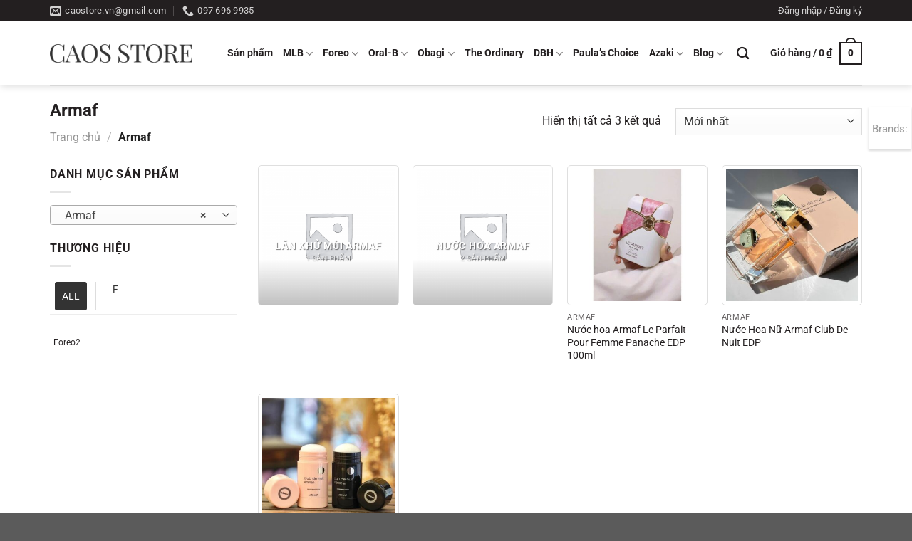

--- FILE ---
content_type: text/html; charset=UTF-8
request_url: https://caostore.vn/armaf/
body_size: 39292
content:
<!DOCTYPE html>
<html lang="vi" class="loading-site no-js">
<head>
	<meta charset="UTF-8" />
	<link rel="profile" href="http://gmpg.org/xfn/11" />
	<link rel="pingback" href="https://caostore.vn/xmlrpc.php" />

	<script>(function(html){html.className = html.className.replace(/\bno-js\b/,'js')})(document.documentElement);</script>
<meta name='robots' content='index, follow, max-image-preview:large, max-snippet:-1, max-video-preview:-1' />
	<style>img:is([sizes="auto" i], [sizes^="auto," i]) { contain-intrinsic-size: 3000px 1500px }</style>
	<meta name="viewport" content="width=device-width, initial-scale=1" /><script>window._wca = window._wca || [];</script>

	<!-- This site is optimized with the Yoast SEO plugin v24.9 - https://yoast.com/wordpress/plugins/seo/ -->
	<title>Armaf</title>
	<link rel="canonical" href="https://caostore.vn/armaf/" />
	<meta property="og:locale" content="vi_VN" />
	<meta property="og:type" content="article" />
	<meta property="og:title" content="Armaf" />
	<meta property="og:url" content="https://caostore.vn/armaf/" />
	<meta property="og:site_name" content="Cao&#039;s Store" />
	<meta name="twitter:card" content="summary_large_image" />
	<script type="application/ld+json" class="yoast-schema-graph">{"@context":"https://schema.org","@graph":[{"@type":"CollectionPage","@id":"https://caostore.vn/armaf/","url":"https://caostore.vn/armaf/","name":"Armaf","isPartOf":{"@id":"https://caostore.vn/#website"},"primaryImageOfPage":{"@id":"https://caostore.vn/armaf/#primaryimage"},"image":{"@id":"https://caostore.vn/armaf/#primaryimage"},"thumbnailUrl":"https://caostore.vn/wp-content/uploads/2023/11/404504090-684820790417323-2234378726172188898-n.jpg","breadcrumb":{"@id":"https://caostore.vn/armaf/#breadcrumb"},"inLanguage":"vi"},{"@type":"ImageObject","inLanguage":"vi","@id":"https://caostore.vn/armaf/#primaryimage","url":"https://caostore.vn/wp-content/uploads/2023/11/404504090-684820790417323-2234378726172188898-n.jpg","contentUrl":"https://caostore.vn/wp-content/uploads/2023/11/404504090-684820790417323-2234378726172188898-n.jpg","width":800,"height":800,"caption":"Nuoc- hoa -Armaf- Le -Parfait- Pour- Femme -Panache- EDP -100ml"},{"@type":"BreadcrumbList","@id":"https://caostore.vn/armaf/#breadcrumb","itemListElement":[{"@type":"ListItem","position":1,"name":"Home","item":"https://caostore.vn/"},{"@type":"ListItem","position":2,"name":"Armaf"}]},{"@type":"WebSite","@id":"https://caostore.vn/#website","url":"https://caostore.vn/","name":"Cao&#039;s Store","description":"Only Authentic","potentialAction":[{"@type":"SearchAction","target":{"@type":"EntryPoint","urlTemplate":"https://caostore.vn/?s={search_term_string}"},"query-input":{"@type":"PropertyValueSpecification","valueRequired":true,"valueName":"search_term_string"}}],"inLanguage":"vi"}]}</script>
	<!-- / Yoast SEO plugin. -->


<link rel='dns-prefetch' href='//stats.wp.com' />
<link rel='preconnect' href='//c0.wp.com' />
<link rel='prefetch' href='https://caostore.vn/wp-content/themes/flatsome/assets/js/flatsome.js?ver=e1ad26bd5672989785e1' />
<link rel='prefetch' href='https://caostore.vn/wp-content/themes/flatsome/assets/js/chunk.slider.js?ver=3.19.12' />
<link rel='prefetch' href='https://caostore.vn/wp-content/themes/flatsome/assets/js/chunk.popups.js?ver=3.19.12' />
<link rel='prefetch' href='https://caostore.vn/wp-content/themes/flatsome/assets/js/chunk.tooltips.js?ver=3.19.12' />
<link rel='prefetch' href='https://caostore.vn/wp-content/themes/flatsome/assets/js/woocommerce.js?ver=dd6035ce106022a74757' />
<link rel="alternate" type="application/rss+xml" title="Dòng thông tin Cao&#039;s Store &raquo;" href="https://caostore.vn/feed/" />
<link rel="alternate" type="application/rss+xml" title="Cao&#039;s Store &raquo; Dòng bình luận" href="https://caostore.vn/comments/feed/" />
<link rel="alternate" type="application/rss+xml" title="Nguồn cấp Cao&#039;s Store &raquo; Armaf Danh mục" href="https://caostore.vn/armaf/feed/" />
<link rel='stylesheet' id='contact-form-7-css' href='https://caostore.vn/wp-content/plugins/contact-form-7/includes/css/styles.css?ver=6.0.6' type='text/css' media='all' />
<link rel='stylesheet' id='woob-bootstrap-style-css' href='https://caostore.vn/wp-content/plugins/woo-brand/css/framework/bootstrap.css?ver=6.8.3' type='text/css' media='all' />
<link rel='stylesheet' id='woob-front-end-style-css' href='https://caostore.vn/wp-content/plugins/woo-brand/css/front-style.css?ver=6.8.3' type='text/css' media='all' />
<link rel='stylesheet' id='woob-extra-button-style-css' href='https://caostore.vn/wp-content/plugins/woo-brand/css/extra-button/extra-style.css?ver=6.8.3' type='text/css' media='all' />
<style id='woocommerce-inline-inline-css' type='text/css'>
.woocommerce form .form-row .required { visibility: visible; }
</style>
<link rel='stylesheet' id='ppress-frontend-css' href='https://caostore.vn/wp-content/plugins/wp-user-avatar/assets/css/frontend.min.css?ver=4.15.23' type='text/css' media='all' />
<link rel='stylesheet' id='ppress-flatpickr-css' href='https://caostore.vn/wp-content/plugins/wp-user-avatar/assets/flatpickr/flatpickr.min.css?ver=4.15.23' type='text/css' media='all' />
<link rel='stylesheet' id='ppress-select2-css' href='https://caostore.vn/wp-content/plugins/wp-user-avatar/assets/select2/select2.min.css?ver=6.8.3' type='text/css' media='all' />
<link rel='stylesheet' id='brands-styles-css' href='https://c0.wp.com/p/woocommerce/9.8.6/assets/css/brands.css' type='text/css' media='all' />
<style id='akismet-widget-style-inline-css' type='text/css'>

			.a-stats {
				--akismet-color-mid-green: #357b49;
				--akismet-color-white: #fff;
				--akismet-color-light-grey: #f6f7f7;

				max-width: 350px;
				width: auto;
			}

			.a-stats * {
				all: unset;
				box-sizing: border-box;
			}

			.a-stats strong {
				font-weight: 600;
			}

			.a-stats a.a-stats__link,
			.a-stats a.a-stats__link:visited,
			.a-stats a.a-stats__link:active {
				background: var(--akismet-color-mid-green);
				border: none;
				box-shadow: none;
				border-radius: 8px;
				color: var(--akismet-color-white);
				cursor: pointer;
				display: block;
				font-family: -apple-system, BlinkMacSystemFont, 'Segoe UI', 'Roboto', 'Oxygen-Sans', 'Ubuntu', 'Cantarell', 'Helvetica Neue', sans-serif;
				font-weight: 500;
				padding: 12px;
				text-align: center;
				text-decoration: none;
				transition: all 0.2s ease;
			}

			/* Extra specificity to deal with TwentyTwentyOne focus style */
			.widget .a-stats a.a-stats__link:focus {
				background: var(--akismet-color-mid-green);
				color: var(--akismet-color-white);
				text-decoration: none;
			}

			.a-stats a.a-stats__link:hover {
				filter: brightness(110%);
				box-shadow: 0 4px 12px rgba(0, 0, 0, 0.06), 0 0 2px rgba(0, 0, 0, 0.16);
			}

			.a-stats .count {
				color: var(--akismet-color-white);
				display: block;
				font-size: 1.5em;
				line-height: 1.4;
				padding: 0 13px;
				white-space: nowrap;
			}
		
</style>
<link rel='stylesheet' id='flatsome-main-css' href='https://caostore.vn/wp-content/themes/flatsome/assets/css/flatsome.css?ver=3.19.12' type='text/css' media='all' />
<style id='flatsome-main-inline-css' type='text/css'>
@font-face {
				font-family: "fl-icons";
				font-display: block;
				src: url(https://caostore.vn/wp-content/themes/flatsome/assets/css/icons/fl-icons.eot?v=3.19.12);
				src:
					url(https://caostore.vn/wp-content/themes/flatsome/assets/css/icons/fl-icons.eot#iefix?v=3.19.12) format("embedded-opentype"),
					url(https://caostore.vn/wp-content/themes/flatsome/assets/css/icons/fl-icons.woff2?v=3.19.12) format("woff2"),
					url(https://caostore.vn/wp-content/themes/flatsome/assets/css/icons/fl-icons.ttf?v=3.19.12) format("truetype"),
					url(https://caostore.vn/wp-content/themes/flatsome/assets/css/icons/fl-icons.woff?v=3.19.12) format("woff"),
					url(https://caostore.vn/wp-content/themes/flatsome/assets/css/icons/fl-icons.svg?v=3.19.12#fl-icons) format("svg");
			}
</style>
<link rel='stylesheet' id='flatsome-shop-css' href='https://caostore.vn/wp-content/themes/flatsome/assets/css/flatsome-shop.css?ver=3.19.12' type='text/css' media='all' />
<script type="text/javascript" src="https://c0.wp.com/c/6.8.3/wp-includes/js/jquery/jquery.min.js" id="jquery-core-js"></script>
<script type="text/javascript" src="https://caostore.vn/wp-content/plugins/woo-brand/js/extra-button/extra-button.js?ver=6.8.3" id="woob-extra-button-script-js"></script>
<script type="text/javascript" src="https://c0.wp.com/p/woocommerce/9.8.6/assets/js/jquery-blockui/jquery.blockUI.min.js" id="jquery-blockui-js" data-wp-strategy="defer"></script>
<script type="text/javascript" id="wc-add-to-cart-js-extra">
/* <![CDATA[ */
var wc_add_to_cart_params = {"ajax_url":"\/wp-admin\/admin-ajax.php","wc_ajax_url":"\/?wc-ajax=%%endpoint%%","i18n_view_cart":"Xem gi\u1ecf h\u00e0ng","cart_url":"https:\/\/caostore.vn\/cart\/","is_cart":"","cart_redirect_after_add":"no"};
/* ]]> */
</script>
<script type="text/javascript" src="https://c0.wp.com/p/woocommerce/9.8.6/assets/js/frontend/add-to-cart.min.js" id="wc-add-to-cart-js" defer="defer" data-wp-strategy="defer"></script>
<script type="text/javascript" src="https://c0.wp.com/p/woocommerce/9.8.6/assets/js/js-cookie/js.cookie.min.js" id="js-cookie-js" data-wp-strategy="defer"></script>
<script type="text/javascript" src="https://caostore.vn/wp-content/plugins/wp-user-avatar/assets/flatpickr/flatpickr.min.js?ver=4.15.23" id="ppress-flatpickr-js"></script>
<script type="text/javascript" src="https://caostore.vn/wp-content/plugins/wp-user-avatar/assets/select2/select2.min.js?ver=4.15.23" id="ppress-select2-js"></script>
<script type="text/javascript" src="https://stats.wp.com/s-202603.js" id="woocommerce-analytics-js" defer="defer" data-wp-strategy="defer"></script>
<link rel="EditURI" type="application/rsd+xml" title="RSD" href="https://caostore.vn/xmlrpc.php?rsd" />
<meta name="generator" content="WordPress 6.8.3" />
<meta name="generator" content="WooCommerce 9.8.6" />
	<style>img#wpstats{display:none}</style>
		<meta name="google-site-verification" content="1kD60L0Wkbdn8Ws1mGsllf6-8cvHmDcqSBjG_JELPQE" />
<!-- Global site tag (gtag.js) - Google Analytics -->
<script async src="https://www.googletagmanager.com/gtag/js?id=UA-176560286-1"></script>
<script>
  window.dataLayer = window.dataLayer || [];
  function gtag(){dataLayer.push(arguments);}
  gtag('js', new Date());

  gtag('config', 'UA-176560286-1');
</script>
<!-- Global Product -->
<meta name="google-site-verification" content="T5RNvk5p7ZLj3nK3-lwTDZaZkisTbje82G2yRIzKUB0" />

<!-- Meta Pixel Code -->
<script>
!function(f,b,e,v,n,t,s)
{if(f.fbq)return;n=f.fbq=function(){n.callMethod?
n.callMethod.apply(n,arguments):n.queue.push(arguments)};
if(!f._fbq)f._fbq=n;n.push=n;n.loaded=!0;n.version='2.0';
n.queue=[];t=b.createElement(e);t.async=!0;
t.src=v;s=b.getElementsByTagName(e)[0];
s.parentNode.insertBefore(t,s)}(window, document,'script',
'https://connect.facebook.net/en_US/fbevents.js');
fbq('init', '722898822642767');
fbq('track', 'PageView');
</script>
<noscript><img height="1" width="1" style="display:none"
src="https://www.facebook.com/tr?id=722898822642767&ev=PageView&noscript=1"
/></noscript>
<!-- End Meta Pixel Code -->

<!-- Google Tag Manager -->
<script>(function(w,d,s,l,i){w[l]=w[l]||[];w[l].push({'gtm.start':
new Date().getTime(),event:'gtm.js'});var f=d.getElementsByTagName(s)[0],
j=d.createElement(s),dl=l!='dataLayer'?'&l='+l:'';j.async=true;j.src=
'https://www.googletagmanager.com/gtm.js?id='+i+dl;f.parentNode.insertBefore(j,f);
})(window,document,'script','dataLayer','GTM-WTVRQHL3');</script>
<!-- End Google Tag Manager -->	<noscript><style>.woocommerce-product-gallery{ opacity: 1 !important; }</style></noscript>
	<link rel="icon" href="https://caostore.vn/wp-content/uploads/2021/09/cropped-cao-store-favicon-32x32.jpg" sizes="32x32" />
<link rel="icon" href="https://caostore.vn/wp-content/uploads/2021/09/cropped-cao-store-favicon-192x192.jpg" sizes="192x192" />
<link rel="apple-touch-icon" href="https://caostore.vn/wp-content/uploads/2021/09/cropped-cao-store-favicon-180x180.jpg" />
<meta name="msapplication-TileImage" content="https://caostore.vn/wp-content/uploads/2021/09/cropped-cao-store-favicon-270x270.jpg" />
<style id="custom-css" type="text/css">:root {--primary-color: #231f20;--fs-color-primary: #231f20;--fs-color-secondary: #df2025;--fs-color-success: #7a9c59;--fs-color-alert: #b20000;--fs-experimental-link-color: #231f20;--fs-experimental-link-color-hover: #111;}.tooltipster-base {--tooltip-color: #fff;--tooltip-bg-color: #000;}.off-canvas-right .mfp-content, .off-canvas-left .mfp-content {--drawer-width: 300px;}.off-canvas .mfp-content.off-canvas-cart {--drawer-width: 360px;}.container-width, .full-width .ubermenu-nav, .container, .row{max-width: 1170px}.row.row-collapse{max-width: 1140px}.row.row-small{max-width: 1162.5px}.row.row-large{max-width: 1200px}.header-main{height: 90px}#logo img{max-height: 90px}#logo{width:200px;}.header-top{min-height: 30px}.transparent .header-main{height: 90px}.transparent #logo img{max-height: 90px}.has-transparent + .page-title:first-of-type,.has-transparent + #main > .page-title,.has-transparent + #main > div > .page-title,.has-transparent + #main .page-header-wrapper:first-of-type .page-title{padding-top: 120px;}.header.show-on-scroll,.stuck .header-main{height:70px!important}.stuck #logo img{max-height: 70px!important}.search-form{ width: 100%;}.header-bottom {background-color: #f1f1f1}.header-main .nav > li > a{line-height: 16px }.stuck .header-main .nav > li > a{line-height: 50px }@media (max-width: 549px) {.header-main{height: 70px}#logo img{max-height: 70px}}body{color: #231f20}h1,h2,h3,h4,h5,h6,.heading-font{color: #231f20;}body{font-family: Roboto, sans-serif;}body {font-weight: 400;font-style: normal;}.nav > li > a {font-family: Roboto, sans-serif;}.mobile-sidebar-levels-2 .nav > li > ul > li > a {font-family: Roboto, sans-serif;}.nav > li > a,.mobile-sidebar-levels-2 .nav > li > ul > li > a {font-weight: 700;font-style: normal;}h1,h2,h3,h4,h5,h6,.heading-font, .off-canvas-center .nav-sidebar.nav-vertical > li > a{font-family: Roboto, sans-serif;}h1,h2,h3,h4,h5,h6,.heading-font,.banner h1,.banner h2 {font-weight: 700;font-style: normal;}.alt-font{font-family: "Dancing Script", sans-serif;}.alt-font {font-weight: 400!important;font-style: normal!important;}.breadcrumbs{text-transform: none;}.nav > li > a, .links > li > a{text-transform: none;}.header:not(.transparent) .header-nav-main.nav > li > a {color: #231f20;}.shop-page-title.featured-title .title-overlay{background-color: rgba(0,0,0,0.3);}.current .breadcrumb-step, [data-icon-label]:after, .button#place_order,.button.checkout,.checkout-button,.single_add_to_cart_button.button, .sticky-add-to-cart-select-options-button{background-color: #231f20!important }.badge-inner.on-sale{background-color: #231f20}.badge-inner.new-bubble{background-color: #231f20}.star-rating span:before,.star-rating:before, .woocommerce-page .star-rating:before, .stars a:hover:after, .stars a.active:after{color: #231f20}@media screen and (min-width: 550px){.products .box-vertical .box-image{min-width: 350px!important;width: 350px!important;}}.footer-1{background-color: #231f20}button[name='update_cart'] { display: none; }.nav-vertical-fly-out > li + li {border-top-width: 1px; border-top-style: solid;}/* Custom CSS */.header-nav-main.nav.nav-left {justify-content: center;}.box-image {border: 1px solid #dfdfdf;padding: 5px;border-radius: 5px;}.footer-widgets {font-size: 14px;}.back-to-top {bottom: 100px;right: 25px;}.footer-1 {background-color: #231f20 !important;}.searchform .button.secondary:not(.is-outline) {background-color: #000!important;}/* Custom CSS Mobile */@media (max-width: 549px){.col-video-luna3 p iframe {width: 100% !important;height: 600px !important;}.footer-widgets #text-7, .footer-widgets #text-6 {max-width: 50% !important;}}.label-new.menu-item > a:after{content:"Mới";}.label-hot.menu-item > a:after{content:"Nổi bật";}.label-sale.menu-item > a:after{content:"Giảm giá";}.label-popular.menu-item > a:after{content:"Phổ biến";}</style><style id="kirki-inline-styles">/* cyrillic-ext */
@font-face {
  font-family: 'Roboto';
  font-style: normal;
  font-weight: 400;
  font-stretch: 100%;
  font-display: swap;
  src: url(https://caostore.vn/wp-content/fonts/roboto/KFO7CnqEu92Fr1ME7kSn66aGLdTylUAMa3GUBGEe.woff2) format('woff2');
  unicode-range: U+0460-052F, U+1C80-1C8A, U+20B4, U+2DE0-2DFF, U+A640-A69F, U+FE2E-FE2F;
}
/* cyrillic */
@font-face {
  font-family: 'Roboto';
  font-style: normal;
  font-weight: 400;
  font-stretch: 100%;
  font-display: swap;
  src: url(https://caostore.vn/wp-content/fonts/roboto/KFO7CnqEu92Fr1ME7kSn66aGLdTylUAMa3iUBGEe.woff2) format('woff2');
  unicode-range: U+0301, U+0400-045F, U+0490-0491, U+04B0-04B1, U+2116;
}
/* greek-ext */
@font-face {
  font-family: 'Roboto';
  font-style: normal;
  font-weight: 400;
  font-stretch: 100%;
  font-display: swap;
  src: url(https://caostore.vn/wp-content/fonts/roboto/KFO7CnqEu92Fr1ME7kSn66aGLdTylUAMa3CUBGEe.woff2) format('woff2');
  unicode-range: U+1F00-1FFF;
}
/* greek */
@font-face {
  font-family: 'Roboto';
  font-style: normal;
  font-weight: 400;
  font-stretch: 100%;
  font-display: swap;
  src: url(https://caostore.vn/wp-content/fonts/roboto/KFO7CnqEu92Fr1ME7kSn66aGLdTylUAMa3-UBGEe.woff2) format('woff2');
  unicode-range: U+0370-0377, U+037A-037F, U+0384-038A, U+038C, U+038E-03A1, U+03A3-03FF;
}
/* math */
@font-face {
  font-family: 'Roboto';
  font-style: normal;
  font-weight: 400;
  font-stretch: 100%;
  font-display: swap;
  src: url(https://caostore.vn/wp-content/fonts/roboto/KFO7CnqEu92Fr1ME7kSn66aGLdTylUAMawCUBGEe.woff2) format('woff2');
  unicode-range: U+0302-0303, U+0305, U+0307-0308, U+0310, U+0312, U+0315, U+031A, U+0326-0327, U+032C, U+032F-0330, U+0332-0333, U+0338, U+033A, U+0346, U+034D, U+0391-03A1, U+03A3-03A9, U+03B1-03C9, U+03D1, U+03D5-03D6, U+03F0-03F1, U+03F4-03F5, U+2016-2017, U+2034-2038, U+203C, U+2040, U+2043, U+2047, U+2050, U+2057, U+205F, U+2070-2071, U+2074-208E, U+2090-209C, U+20D0-20DC, U+20E1, U+20E5-20EF, U+2100-2112, U+2114-2115, U+2117-2121, U+2123-214F, U+2190, U+2192, U+2194-21AE, U+21B0-21E5, U+21F1-21F2, U+21F4-2211, U+2213-2214, U+2216-22FF, U+2308-230B, U+2310, U+2319, U+231C-2321, U+2336-237A, U+237C, U+2395, U+239B-23B7, U+23D0, U+23DC-23E1, U+2474-2475, U+25AF, U+25B3, U+25B7, U+25BD, U+25C1, U+25CA, U+25CC, U+25FB, U+266D-266F, U+27C0-27FF, U+2900-2AFF, U+2B0E-2B11, U+2B30-2B4C, U+2BFE, U+3030, U+FF5B, U+FF5D, U+1D400-1D7FF, U+1EE00-1EEFF;
}
/* symbols */
@font-face {
  font-family: 'Roboto';
  font-style: normal;
  font-weight: 400;
  font-stretch: 100%;
  font-display: swap;
  src: url(https://caostore.vn/wp-content/fonts/roboto/KFO7CnqEu92Fr1ME7kSn66aGLdTylUAMaxKUBGEe.woff2) format('woff2');
  unicode-range: U+0001-000C, U+000E-001F, U+007F-009F, U+20DD-20E0, U+20E2-20E4, U+2150-218F, U+2190, U+2192, U+2194-2199, U+21AF, U+21E6-21F0, U+21F3, U+2218-2219, U+2299, U+22C4-22C6, U+2300-243F, U+2440-244A, U+2460-24FF, U+25A0-27BF, U+2800-28FF, U+2921-2922, U+2981, U+29BF, U+29EB, U+2B00-2BFF, U+4DC0-4DFF, U+FFF9-FFFB, U+10140-1018E, U+10190-1019C, U+101A0, U+101D0-101FD, U+102E0-102FB, U+10E60-10E7E, U+1D2C0-1D2D3, U+1D2E0-1D37F, U+1F000-1F0FF, U+1F100-1F1AD, U+1F1E6-1F1FF, U+1F30D-1F30F, U+1F315, U+1F31C, U+1F31E, U+1F320-1F32C, U+1F336, U+1F378, U+1F37D, U+1F382, U+1F393-1F39F, U+1F3A7-1F3A8, U+1F3AC-1F3AF, U+1F3C2, U+1F3C4-1F3C6, U+1F3CA-1F3CE, U+1F3D4-1F3E0, U+1F3ED, U+1F3F1-1F3F3, U+1F3F5-1F3F7, U+1F408, U+1F415, U+1F41F, U+1F426, U+1F43F, U+1F441-1F442, U+1F444, U+1F446-1F449, U+1F44C-1F44E, U+1F453, U+1F46A, U+1F47D, U+1F4A3, U+1F4B0, U+1F4B3, U+1F4B9, U+1F4BB, U+1F4BF, U+1F4C8-1F4CB, U+1F4D6, U+1F4DA, U+1F4DF, U+1F4E3-1F4E6, U+1F4EA-1F4ED, U+1F4F7, U+1F4F9-1F4FB, U+1F4FD-1F4FE, U+1F503, U+1F507-1F50B, U+1F50D, U+1F512-1F513, U+1F53E-1F54A, U+1F54F-1F5FA, U+1F610, U+1F650-1F67F, U+1F687, U+1F68D, U+1F691, U+1F694, U+1F698, U+1F6AD, U+1F6B2, U+1F6B9-1F6BA, U+1F6BC, U+1F6C6-1F6CF, U+1F6D3-1F6D7, U+1F6E0-1F6EA, U+1F6F0-1F6F3, U+1F6F7-1F6FC, U+1F700-1F7FF, U+1F800-1F80B, U+1F810-1F847, U+1F850-1F859, U+1F860-1F887, U+1F890-1F8AD, U+1F8B0-1F8BB, U+1F8C0-1F8C1, U+1F900-1F90B, U+1F93B, U+1F946, U+1F984, U+1F996, U+1F9E9, U+1FA00-1FA6F, U+1FA70-1FA7C, U+1FA80-1FA89, U+1FA8F-1FAC6, U+1FACE-1FADC, U+1FADF-1FAE9, U+1FAF0-1FAF8, U+1FB00-1FBFF;
}
/* vietnamese */
@font-face {
  font-family: 'Roboto';
  font-style: normal;
  font-weight: 400;
  font-stretch: 100%;
  font-display: swap;
  src: url(https://caostore.vn/wp-content/fonts/roboto/KFO7CnqEu92Fr1ME7kSn66aGLdTylUAMa3OUBGEe.woff2) format('woff2');
  unicode-range: U+0102-0103, U+0110-0111, U+0128-0129, U+0168-0169, U+01A0-01A1, U+01AF-01B0, U+0300-0301, U+0303-0304, U+0308-0309, U+0323, U+0329, U+1EA0-1EF9, U+20AB;
}
/* latin-ext */
@font-face {
  font-family: 'Roboto';
  font-style: normal;
  font-weight: 400;
  font-stretch: 100%;
  font-display: swap;
  src: url(https://caostore.vn/wp-content/fonts/roboto/KFO7CnqEu92Fr1ME7kSn66aGLdTylUAMa3KUBGEe.woff2) format('woff2');
  unicode-range: U+0100-02BA, U+02BD-02C5, U+02C7-02CC, U+02CE-02D7, U+02DD-02FF, U+0304, U+0308, U+0329, U+1D00-1DBF, U+1E00-1E9F, U+1EF2-1EFF, U+2020, U+20A0-20AB, U+20AD-20C0, U+2113, U+2C60-2C7F, U+A720-A7FF;
}
/* latin */
@font-face {
  font-family: 'Roboto';
  font-style: normal;
  font-weight: 400;
  font-stretch: 100%;
  font-display: swap;
  src: url(https://caostore.vn/wp-content/fonts/roboto/KFO7CnqEu92Fr1ME7kSn66aGLdTylUAMa3yUBA.woff2) format('woff2');
  unicode-range: U+0000-00FF, U+0131, U+0152-0153, U+02BB-02BC, U+02C6, U+02DA, U+02DC, U+0304, U+0308, U+0329, U+2000-206F, U+20AC, U+2122, U+2191, U+2193, U+2212, U+2215, U+FEFF, U+FFFD;
}
/* cyrillic-ext */
@font-face {
  font-family: 'Roboto';
  font-style: normal;
  font-weight: 700;
  font-stretch: 100%;
  font-display: swap;
  src: url(https://caostore.vn/wp-content/fonts/roboto/KFO7CnqEu92Fr1ME7kSn66aGLdTylUAMa3GUBGEe.woff2) format('woff2');
  unicode-range: U+0460-052F, U+1C80-1C8A, U+20B4, U+2DE0-2DFF, U+A640-A69F, U+FE2E-FE2F;
}
/* cyrillic */
@font-face {
  font-family: 'Roboto';
  font-style: normal;
  font-weight: 700;
  font-stretch: 100%;
  font-display: swap;
  src: url(https://caostore.vn/wp-content/fonts/roboto/KFO7CnqEu92Fr1ME7kSn66aGLdTylUAMa3iUBGEe.woff2) format('woff2');
  unicode-range: U+0301, U+0400-045F, U+0490-0491, U+04B0-04B1, U+2116;
}
/* greek-ext */
@font-face {
  font-family: 'Roboto';
  font-style: normal;
  font-weight: 700;
  font-stretch: 100%;
  font-display: swap;
  src: url(https://caostore.vn/wp-content/fonts/roboto/KFO7CnqEu92Fr1ME7kSn66aGLdTylUAMa3CUBGEe.woff2) format('woff2');
  unicode-range: U+1F00-1FFF;
}
/* greek */
@font-face {
  font-family: 'Roboto';
  font-style: normal;
  font-weight: 700;
  font-stretch: 100%;
  font-display: swap;
  src: url(https://caostore.vn/wp-content/fonts/roboto/KFO7CnqEu92Fr1ME7kSn66aGLdTylUAMa3-UBGEe.woff2) format('woff2');
  unicode-range: U+0370-0377, U+037A-037F, U+0384-038A, U+038C, U+038E-03A1, U+03A3-03FF;
}
/* math */
@font-face {
  font-family: 'Roboto';
  font-style: normal;
  font-weight: 700;
  font-stretch: 100%;
  font-display: swap;
  src: url(https://caostore.vn/wp-content/fonts/roboto/KFO7CnqEu92Fr1ME7kSn66aGLdTylUAMawCUBGEe.woff2) format('woff2');
  unicode-range: U+0302-0303, U+0305, U+0307-0308, U+0310, U+0312, U+0315, U+031A, U+0326-0327, U+032C, U+032F-0330, U+0332-0333, U+0338, U+033A, U+0346, U+034D, U+0391-03A1, U+03A3-03A9, U+03B1-03C9, U+03D1, U+03D5-03D6, U+03F0-03F1, U+03F4-03F5, U+2016-2017, U+2034-2038, U+203C, U+2040, U+2043, U+2047, U+2050, U+2057, U+205F, U+2070-2071, U+2074-208E, U+2090-209C, U+20D0-20DC, U+20E1, U+20E5-20EF, U+2100-2112, U+2114-2115, U+2117-2121, U+2123-214F, U+2190, U+2192, U+2194-21AE, U+21B0-21E5, U+21F1-21F2, U+21F4-2211, U+2213-2214, U+2216-22FF, U+2308-230B, U+2310, U+2319, U+231C-2321, U+2336-237A, U+237C, U+2395, U+239B-23B7, U+23D0, U+23DC-23E1, U+2474-2475, U+25AF, U+25B3, U+25B7, U+25BD, U+25C1, U+25CA, U+25CC, U+25FB, U+266D-266F, U+27C0-27FF, U+2900-2AFF, U+2B0E-2B11, U+2B30-2B4C, U+2BFE, U+3030, U+FF5B, U+FF5D, U+1D400-1D7FF, U+1EE00-1EEFF;
}
/* symbols */
@font-face {
  font-family: 'Roboto';
  font-style: normal;
  font-weight: 700;
  font-stretch: 100%;
  font-display: swap;
  src: url(https://caostore.vn/wp-content/fonts/roboto/KFO7CnqEu92Fr1ME7kSn66aGLdTylUAMaxKUBGEe.woff2) format('woff2');
  unicode-range: U+0001-000C, U+000E-001F, U+007F-009F, U+20DD-20E0, U+20E2-20E4, U+2150-218F, U+2190, U+2192, U+2194-2199, U+21AF, U+21E6-21F0, U+21F3, U+2218-2219, U+2299, U+22C4-22C6, U+2300-243F, U+2440-244A, U+2460-24FF, U+25A0-27BF, U+2800-28FF, U+2921-2922, U+2981, U+29BF, U+29EB, U+2B00-2BFF, U+4DC0-4DFF, U+FFF9-FFFB, U+10140-1018E, U+10190-1019C, U+101A0, U+101D0-101FD, U+102E0-102FB, U+10E60-10E7E, U+1D2C0-1D2D3, U+1D2E0-1D37F, U+1F000-1F0FF, U+1F100-1F1AD, U+1F1E6-1F1FF, U+1F30D-1F30F, U+1F315, U+1F31C, U+1F31E, U+1F320-1F32C, U+1F336, U+1F378, U+1F37D, U+1F382, U+1F393-1F39F, U+1F3A7-1F3A8, U+1F3AC-1F3AF, U+1F3C2, U+1F3C4-1F3C6, U+1F3CA-1F3CE, U+1F3D4-1F3E0, U+1F3ED, U+1F3F1-1F3F3, U+1F3F5-1F3F7, U+1F408, U+1F415, U+1F41F, U+1F426, U+1F43F, U+1F441-1F442, U+1F444, U+1F446-1F449, U+1F44C-1F44E, U+1F453, U+1F46A, U+1F47D, U+1F4A3, U+1F4B0, U+1F4B3, U+1F4B9, U+1F4BB, U+1F4BF, U+1F4C8-1F4CB, U+1F4D6, U+1F4DA, U+1F4DF, U+1F4E3-1F4E6, U+1F4EA-1F4ED, U+1F4F7, U+1F4F9-1F4FB, U+1F4FD-1F4FE, U+1F503, U+1F507-1F50B, U+1F50D, U+1F512-1F513, U+1F53E-1F54A, U+1F54F-1F5FA, U+1F610, U+1F650-1F67F, U+1F687, U+1F68D, U+1F691, U+1F694, U+1F698, U+1F6AD, U+1F6B2, U+1F6B9-1F6BA, U+1F6BC, U+1F6C6-1F6CF, U+1F6D3-1F6D7, U+1F6E0-1F6EA, U+1F6F0-1F6F3, U+1F6F7-1F6FC, U+1F700-1F7FF, U+1F800-1F80B, U+1F810-1F847, U+1F850-1F859, U+1F860-1F887, U+1F890-1F8AD, U+1F8B0-1F8BB, U+1F8C0-1F8C1, U+1F900-1F90B, U+1F93B, U+1F946, U+1F984, U+1F996, U+1F9E9, U+1FA00-1FA6F, U+1FA70-1FA7C, U+1FA80-1FA89, U+1FA8F-1FAC6, U+1FACE-1FADC, U+1FADF-1FAE9, U+1FAF0-1FAF8, U+1FB00-1FBFF;
}
/* vietnamese */
@font-face {
  font-family: 'Roboto';
  font-style: normal;
  font-weight: 700;
  font-stretch: 100%;
  font-display: swap;
  src: url(https://caostore.vn/wp-content/fonts/roboto/KFO7CnqEu92Fr1ME7kSn66aGLdTylUAMa3OUBGEe.woff2) format('woff2');
  unicode-range: U+0102-0103, U+0110-0111, U+0128-0129, U+0168-0169, U+01A0-01A1, U+01AF-01B0, U+0300-0301, U+0303-0304, U+0308-0309, U+0323, U+0329, U+1EA0-1EF9, U+20AB;
}
/* latin-ext */
@font-face {
  font-family: 'Roboto';
  font-style: normal;
  font-weight: 700;
  font-stretch: 100%;
  font-display: swap;
  src: url(https://caostore.vn/wp-content/fonts/roboto/KFO7CnqEu92Fr1ME7kSn66aGLdTylUAMa3KUBGEe.woff2) format('woff2');
  unicode-range: U+0100-02BA, U+02BD-02C5, U+02C7-02CC, U+02CE-02D7, U+02DD-02FF, U+0304, U+0308, U+0329, U+1D00-1DBF, U+1E00-1E9F, U+1EF2-1EFF, U+2020, U+20A0-20AB, U+20AD-20C0, U+2113, U+2C60-2C7F, U+A720-A7FF;
}
/* latin */
@font-face {
  font-family: 'Roboto';
  font-style: normal;
  font-weight: 700;
  font-stretch: 100%;
  font-display: swap;
  src: url(https://caostore.vn/wp-content/fonts/roboto/KFO7CnqEu92Fr1ME7kSn66aGLdTylUAMa3yUBA.woff2) format('woff2');
  unicode-range: U+0000-00FF, U+0131, U+0152-0153, U+02BB-02BC, U+02C6, U+02DA, U+02DC, U+0304, U+0308, U+0329, U+2000-206F, U+20AC, U+2122, U+2191, U+2193, U+2212, U+2215, U+FEFF, U+FFFD;
}/* vietnamese */
@font-face {
  font-family: 'Dancing Script';
  font-style: normal;
  font-weight: 400;
  font-display: swap;
  src: url(https://caostore.vn/wp-content/fonts/dancing-script/If2cXTr6YS-zF4S-kcSWSVi_sxjsohD9F50Ruu7BMSo3Rep8ltA.woff2) format('woff2');
  unicode-range: U+0102-0103, U+0110-0111, U+0128-0129, U+0168-0169, U+01A0-01A1, U+01AF-01B0, U+0300-0301, U+0303-0304, U+0308-0309, U+0323, U+0329, U+1EA0-1EF9, U+20AB;
}
/* latin-ext */
@font-face {
  font-family: 'Dancing Script';
  font-style: normal;
  font-weight: 400;
  font-display: swap;
  src: url(https://caostore.vn/wp-content/fonts/dancing-script/If2cXTr6YS-zF4S-kcSWSVi_sxjsohD9F50Ruu7BMSo3ROp8ltA.woff2) format('woff2');
  unicode-range: U+0100-02BA, U+02BD-02C5, U+02C7-02CC, U+02CE-02D7, U+02DD-02FF, U+0304, U+0308, U+0329, U+1D00-1DBF, U+1E00-1E9F, U+1EF2-1EFF, U+2020, U+20A0-20AB, U+20AD-20C0, U+2113, U+2C60-2C7F, U+A720-A7FF;
}
/* latin */
@font-face {
  font-family: 'Dancing Script';
  font-style: normal;
  font-weight: 400;
  font-display: swap;
  src: url(https://caostore.vn/wp-content/fonts/dancing-script/If2cXTr6YS-zF4S-kcSWSVi_sxjsohD9F50Ruu7BMSo3Sup8.woff2) format('woff2');
  unicode-range: U+0000-00FF, U+0131, U+0152-0153, U+02BB-02BC, U+02C6, U+02DA, U+02DC, U+0304, U+0308, U+0329, U+2000-206F, U+20AC, U+2122, U+2191, U+2193, U+2212, U+2215, U+FEFF, U+FFFD;
}</style></head>

<body class="archive tax-product_cat term-armaf term-3046 wp-theme-flatsome wp-child-theme-flatsome-child theme-flatsome woocommerce woocommerce-page woocommerce-no-js header-shadow lightbox nav-dropdown-has-arrow nav-dropdown-has-shadow nav-dropdown-has-border ux-shop-ajax-filters">


<a class="skip-link screen-reader-text" href="#main">Bỏ qua nội dung</a>

<div id="wrapper">

	
	<header id="header" class="header has-sticky sticky-jump sticky-hide-on-scroll">
		<div class="header-wrapper">
			<div id="top-bar" class="header-top hide-for-sticky nav-dark">
    <div class="flex-row container">
      <div class="flex-col hide-for-medium flex-left">
          <ul class="nav nav-left medium-nav-center nav-small  nav-divided">
              <li class="header-contact-wrapper">
		<ul id="header-contact" class="nav nav-divided nav-uppercase header-contact">
		
						<li class="">
			  <a href="mailto:caostore.vn@gmail.com" class="tooltip" title="caostore.vn@gmail.com">
				  <i class="icon-envelop" style="font-size:16px;" ></i>			       <span>
			       	caostore.vn@gmail.com			       </span>
			  </a>
			</li>
			
			
						<li class="">
			  <a href="tel:097 696 9935" class="tooltip" title="097 696 9935">
			     <i class="icon-phone" style="font-size:16px;" ></i>			      <span>097 696 9935</span>
			  </a>
			</li>
			
				</ul>
</li>
          </ul>
      </div>

      <div class="flex-col hide-for-medium flex-center">
          <ul class="nav nav-center nav-small  nav-divided">
                        </ul>
      </div>

      <div class="flex-col hide-for-medium flex-right">
         <ul class="nav top-bar-nav nav-right nav-small  nav-divided">
              
<li class="account-item has-icon" >

	<a href="https://caostore.vn/my-account/" class="nav-top-link nav-top-not-logged-in is-small is-small" title="Đăng nhập" data-open="#login-form-popup" >
					<span>
			Đăng nhập / Đăng ký			</span>
				</a>




</li>
          </ul>
      </div>

            <div class="flex-col show-for-medium flex-grow">
          <ul class="nav nav-center nav-small mobile-nav  nav-divided">
              <li class="html custom html_topbar_left"><strong class="uppercase">Cáo STORE - ORDER AUTHENTIC</strong></li>          </ul>
      </div>
      
    </div>
</div>
<div id="masthead" class="header-main ">
      <div class="header-inner flex-row container logo-left medium-logo-center" role="navigation">

          <!-- Logo -->
          <div id="logo" class="flex-col logo">
            
<!-- Header logo -->
<a href="https://caostore.vn/" title="Cao&#039;s Store - Only Authentic" rel="home">
		<img width="461" height="60" src="https://caostore.vn/wp-content/uploads/2021/03/logo-caostore-3333.png" class="header_logo header-logo" alt="Cao&#039;s Store"/><img  width="600" height="136" src="https://caostore.vn/wp-content/uploads/2021/01/logo-cao-store-trang.png" class="header-logo-dark" alt="Cao&#039;s Store"/></a>
          </div>

          <!-- Mobile Left Elements -->
          <div class="flex-col show-for-medium flex-left">
            <ul class="mobile-nav nav nav-left ">
              <li class="nav-icon has-icon">
  		<a href="#" data-open="#main-menu" data-pos="left" data-bg="main-menu-overlay" data-color="" class="is-small" aria-label="Menu" aria-controls="main-menu" aria-expanded="false">

		  <i class="icon-menu" ></i>
		  		</a>
	</li>
            </ul>
          </div>

          <!-- Left Elements -->
          <div class="flex-col hide-for-medium flex-left
            flex-grow">
            <ul class="header-nav header-nav-main nav nav-left  nav-size-medium" >
              <li id="menu-item-12510" class="menu-item menu-item-type-post_type menu-item-object-page menu-item-12510 menu-item-design-default"><a href="https://caostore.vn/shop/" class="nav-top-link">Sản phẩm</a></li>
<li id="menu-item-13393" class="menu-item menu-item-type-taxonomy menu-item-object-product_cat menu-item-has-children menu-item-13393 menu-item-design-default has-dropdown"><a href="https://caostore.vn/mlb/" class="nav-top-link" aria-expanded="false" aria-haspopup="menu">MLB<i class="icon-angle-down" ></i></a>
<ul class="sub-menu nav-dropdown nav-dropdown-default">
	<li id="menu-item-13394" class="menu-item menu-item-type-taxonomy menu-item-object-product_cat menu-item-13394"><a href="https://caostore.vn/mlb/trang-phuc-mlb/">Trang phục MLB</a></li>
	<li id="menu-item-13395" class="menu-item menu-item-type-taxonomy menu-item-object-product_cat menu-item-13395"><a href="https://caostore.vn/giay-mlb/">Giầy MLB</a></li>
</ul>
</li>
<li id="menu-item-655" class="menu-item menu-item-type-taxonomy menu-item-object-product_cat menu-item-has-children menu-item-655 menu-item-design-default has-dropdown"><a href="https://caostore.vn/foreo/" class="nav-top-link" aria-expanded="false" aria-haspopup="menu">Foreo<i class="icon-angle-down" ></i></a>
<ul class="sub-menu nav-dropdown nav-dropdown-default">
	<li id="menu-item-836" class="menu-item menu-item-type-taxonomy menu-item-object-product_cat menu-item-836"><a href="https://caostore.vn/foreo/may-rua-mat-foreo/">Máy rửa mặt Foreo Luna</a></li>
	<li id="menu-item-920" class="menu-item menu-item-type-taxonomy menu-item-object-product_cat menu-item-920"><a href="https://caostore.vn/foreo/may-dap-mat-na-foreo-ufo/">Máy đắp mặt nạ Foreo UFO</a></li>
	<li id="menu-item-923" class="menu-item menu-item-type-taxonomy menu-item-object-product_cat menu-item-923"><a href="https://caostore.vn/foreo/mat-na-foreo/">Mặt nạ Foreo Mask</a></li>
	<li id="menu-item-997" class="menu-item menu-item-type-taxonomy menu-item-object-product_cat menu-item-997"><a href="https://caostore.vn/foreo/may-nang-co-mat-foreo-bear/">Máy nâng cơ mặt Foreo Bear</a></li>
	<li id="menu-item-921" class="menu-item menu-item-type-taxonomy menu-item-object-product_cat menu-item-921"><a href="https://caostore.vn/foreo/may-triet-long-foreo-peach/">Máy triệt lông Foreo Peach</a></li>
	<li id="menu-item-919" class="menu-item menu-item-type-taxonomy menu-item-object-product_cat menu-item-919"><a href="https://caostore.vn/foreo/ban-chai-foreo-issa/">Bàn chải điện Foreo ISSA</a></li>
	<li id="menu-item-924" class="menu-item menu-item-type-taxonomy menu-item-object-product_cat menu-item-924"><a href="https://caostore.vn/foreo/my-pham-foreo/">Mỹ phẩm Foreo</a></li>
</ul>
</li>
<li id="menu-item-9166" class="menu-item menu-item-type-taxonomy menu-item-object-product_cat menu-item-has-children menu-item-9166 menu-item-design-default has-dropdown"><a href="https://caostore.vn/oralb/" class="nav-top-link" aria-expanded="false" aria-haspopup="menu">Oral-B<i class="icon-angle-down" ></i></a>
<ul class="sub-menu nav-dropdown nav-dropdown-default">
	<li id="menu-item-9158" class="menu-item menu-item-type-taxonomy menu-item-object-product_cat menu-item-9158"><a href="https://caostore.vn/oralb/ban-chai-dien-oralb/">Bàn chải điện Oral-B</a></li>
	<li id="menu-item-9165" class="menu-item menu-item-type-taxonomy menu-item-object-product_cat menu-item-9165"><a href="https://caostore.vn/oralb/dau-ban-chai-dien-oralb/">Đầu bàn chải điện Oral-B</a></li>
</ul>
</li>
<li id="menu-item-868" class="menu-item menu-item-type-taxonomy menu-item-object-product_cat menu-item-has-children menu-item-868 menu-item-design-default has-dropdown"><a href="https://caostore.vn/obagi/" class="nav-top-link" aria-expanded="false" aria-haspopup="menu">Obagi<i class="icon-angle-down" ></i></a>
<ul class="sub-menu nav-dropdown nav-dropdown-default">
	<li id="menu-item-1305" class="menu-item menu-item-type-taxonomy menu-item-object-product_cat menu-item-1305"><a href="https://caostore.vn/obagi/nu-derm-system/">NU-DERM SYSTEM</a></li>
	<li id="menu-item-1306" class="menu-item menu-item-type-taxonomy menu-item-object-product_cat menu-item-1306"><a href="https://caostore.vn/obagi/obagi-clinical/">OBAGI CLINICAL</a></li>
	<li id="menu-item-1308" class="menu-item menu-item-type-taxonomy menu-item-object-product_cat menu-item-1308"><a href="https://caostore.vn/obagi/professional-c-obagi/">Professional-C Obagi</a></li>
	<li id="menu-item-1874" class="menu-item menu-item-type-taxonomy menu-item-object-product_cat menu-item-1874"><a href="https://caostore.vn/obagi/tre/">Tre</a></li>
	<li id="menu-item-1873" class="menu-item menu-item-type-taxonomy menu-item-object-product_cat menu-item-1873"><a href="https://caostore.vn/obagi/re/">RE</a></li>
	<li id="menu-item-1307" class="menu-item menu-item-type-taxonomy menu-item-object-product_cat menu-item-1307"><a href="https://caostore.vn/obagi/obagi-c-rx-system/">Obagi-C Fx System</a></li>
	<li id="menu-item-1876" class="menu-item menu-item-type-taxonomy menu-item-object-product_cat menu-item-1876"><a href="https://caostore.vn/obagi/clenziderm-system/">Clenziderm System</a></li>
	<li id="menu-item-1878" class="menu-item menu-item-type-taxonomy menu-item-object-product_cat menu-item-1878"><a href="https://caostore.vn/obagi/kem-chong-nang-obagi/">Kem chống nắng OBAGI</a></li>
	<li id="menu-item-1879" class="menu-item menu-item-type-taxonomy menu-item-object-product_cat menu-item-1879"><a href="https://caostore.vn/obagi/hydrate-facial-moisturizers/">Hydrate Facial Moisturizers</a></li>
	<li id="menu-item-1880" class="menu-item menu-item-type-taxonomy menu-item-object-product_cat menu-item-1880"><a href="https://caostore.vn/obagi/suzanobagimd/">Suzanobagimd</a></li>
</ul>
</li>
<li id="menu-item-1443" class="menu-item menu-item-type-taxonomy menu-item-object-product_cat menu-item-1443 menu-item-design-default"><a href="https://caostore.vn/the-ordinary/" class="nav-top-link">The Ordinary</a></li>
<li id="menu-item-3579" class="menu-item menu-item-type-taxonomy menu-item-object-product_cat menu-item-has-children menu-item-3579 menu-item-design-default has-dropdown"><a href="https://caostore.vn/dbh/" class="nav-top-link" aria-expanded="false" aria-haspopup="menu">DBH<i class="icon-angle-down" ></i></a>
<ul class="sub-menu nav-dropdown nav-dropdown-default">
	<li id="menu-item-4188" class="menu-item menu-item-type-taxonomy menu-item-object-product_cat menu-item-4188"><a href="https://caostore.vn/dbh/kem-duong-dbh/">Kem dưỡng DBH</a></li>
	<li id="menu-item-4189" class="menu-item menu-item-type-taxonomy menu-item-object-product_cat menu-item-4189"><a href="https://caostore.vn/dbh/sua-rua-mat-dau-tay-trang-dbh/">Sữa Rửa Mặt &#8211; Dầu Tẩy Trang DBH</a></li>
	<li id="menu-item-4190" class="menu-item menu-item-type-taxonomy menu-item-object-product_cat menu-item-4190"><a href="https://caostore.vn/dbh/bo-san-pham-dbh/">Bộ sản phẩm DBH</a></li>
	<li id="menu-item-4191" class="menu-item menu-item-type-taxonomy menu-item-object-product_cat menu-item-4191"><a href="https://caostore.vn/dbh/kem-chong-nang-dbh/">Kem chống nắng DBH</a></li>
	<li id="menu-item-4267" class="menu-item menu-item-type-taxonomy menu-item-object-product_cat menu-item-4267"><a href="https://caostore.vn/dbh/bo-san-pham-dbh/">Bộ sản phẩm DBH</a></li>
	<li id="menu-item-4268" class="menu-item menu-item-type-taxonomy menu-item-object-product_cat menu-item-4268"><a href="https://caostore.vn/dbh/dx-micro-mist-dbh/">DX Micro Mist DBH</a></li>
	<li id="menu-item-4328" class="menu-item menu-item-type-taxonomy menu-item-object-product_cat menu-item-4328"><a href="https://caostore.vn/dbh/serum-dbh/">Serum DBH</a></li>
	<li id="menu-item-4376" class="menu-item menu-item-type-taxonomy menu-item-object-product_cat menu-item-4376"><a href="https://caostore.vn/dbh/kem-mat-dbh/">Kem mắt DBH</a></li>
	<li id="menu-item-4377" class="menu-item menu-item-type-taxonomy menu-item-object-product_cat menu-item-4377"><a href="https://caostore.vn/dbh/mat-na-dbh/">Mặt nạ DBH</a></li>
	<li id="menu-item-4640" class="menu-item menu-item-type-taxonomy menu-item-object-product_cat menu-item-4640"><a href="https://caostore.vn/dbh/toner-can-bang-da-dbh/">Toner Cân Bằng Da DBH</a></li>
</ul>
</li>
<li id="menu-item-5784" class="menu-item menu-item-type-taxonomy menu-item-object-product_cat menu-item-5784 menu-item-design-default"><a href="https://caostore.vn/paulas-choice/" class="nav-top-link">Paula’s Choice</a></li>
<li id="menu-item-1187" class="menu-item menu-item-type-taxonomy menu-item-object-product_cat menu-item-has-children menu-item-1187 menu-item-design-default has-dropdown"><a href="https://caostore.vn/azaki/" class="nav-top-link" aria-expanded="false" aria-haspopup="menu">Azaki<i class="icon-angle-down" ></i></a>
<ul class="sub-menu nav-dropdown nav-dropdown-default">
	<li id="menu-item-1174" class="menu-item menu-item-type-taxonomy menu-item-object-product_cat menu-item-1174"><a href="https://caostore.vn/azaki/may-massage-azaki/">Máy massage Azaki</a></li>
	<li id="menu-item-5783" class="menu-item menu-item-type-taxonomy menu-item-object-product_cat menu-item-5783"><a href="https://caostore.vn/azaki/ghe-massage-azaki/">Ghế massage Azaki</a></li>
</ul>
</li>
<li id="menu-item-2931" class="menu-item menu-item-type-post_type menu-item-object-page menu-item-has-children menu-item-2931 menu-item-design-default has-dropdown"><a href="https://caostore.vn/blog/" class="nav-top-link" aria-expanded="false" aria-haspopup="menu">Blog<i class="icon-angle-down" ></i></a>
<ul class="sub-menu nav-dropdown nav-dropdown-default">
	<li id="menu-item-4710" class="menu-item menu-item-type-taxonomy menu-item-object-category menu-item-4710"><a href="https://caostore.vn/cau-hoi-thuong-gap/">Câu hỏi thường gặp</a></li>
	<li id="menu-item-4711" class="menu-item menu-item-type-taxonomy menu-item-object-category menu-item-4711"><a href="https://caostore.vn/cham-soc-co-the/">Chăm sóc cơ thể</a></li>
	<li id="menu-item-4712" class="menu-item menu-item-type-taxonomy menu-item-object-category menu-item-4712"><a href="https://caostore.vn/cham-soc-da/">Chăm sóc da</a></li>
	<li id="menu-item-4713" class="menu-item menu-item-type-taxonomy menu-item-object-category menu-item-4713"><a href="https://caostore.vn/cham-soc-suc-khoe/">Chăm sóc sức khỏe</a></li>
	<li id="menu-item-4714" class="menu-item menu-item-type-taxonomy menu-item-object-category menu-item-4714"><a href="https://caostore.vn/cham-soc-toc/">Chăm Sóc Tóc</a></li>
	<li id="menu-item-4715" class="menu-item menu-item-type-taxonomy menu-item-object-category menu-item-4715"><a href="https://caostore.vn/chong-nang/">Chống nắng</a></li>
	<li id="menu-item-4717" class="menu-item menu-item-type-taxonomy menu-item-object-category menu-item-4717"><a href="https://caostore.vn/decoration/">Decoration</a></li>
	<li id="menu-item-4718" class="menu-item menu-item-type-taxonomy menu-item-object-category menu-item-4718"><a href="https://caostore.vn/design-trends/">Design trends</a></li>
	<li id="menu-item-4719" class="menu-item menu-item-type-taxonomy menu-item-object-category menu-item-4719"><a href="https://caostore.vn/dinh-duong/">Dinh dưỡng</a></li>
	<li id="menu-item-4720" class="menu-item menu-item-type-taxonomy menu-item-object-category menu-item-4720"><a href="https://caostore.vn/duong-am/">Dưỡng Ẩm</a></li>
	<li id="menu-item-4721" class="menu-item menu-item-type-taxonomy menu-item-object-category menu-item-4721"><a href="https://caostore.vn/huong-dan-kien-thuc/">Hướng dẫn – kiến thức</a></li>
	<li id="menu-item-4722" class="menu-item menu-item-type-taxonomy menu-item-object-category menu-item-4722"><a href="https://caostore.vn/lam-dep/">Làm đẹp</a></li>
	<li id="menu-item-4723" class="menu-item menu-item-type-taxonomy menu-item-object-category menu-item-4723"><a href="https://caostore.vn/tin-tuc/">Tin tức</a></li>
	<li id="menu-item-5785" class="menu-item menu-item-type-taxonomy menu-item-object-category menu-item-5785"><a href="https://caostore.vn/trang-diem/">Trang Điểm</a></li>
	<li id="menu-item-4725" class="menu-item menu-item-type-taxonomy menu-item-object-category menu-item-4725"><a href="https://caostore.vn/tu-dien-thanh-phan/">Từ điển thành phần</a></li>
</ul>
</li>
            </ul>
          </div>

          <!-- Right Elements -->
          <div class="flex-col hide-for-medium flex-right">
            <ul class="header-nav header-nav-main nav nav-right  nav-size-medium">
              <li class="header-search header-search-dropdown has-icon has-dropdown menu-item-has-children">
		<a href="#" aria-label="Tìm kiếm" class="is-small"><i class="icon-search" ></i></a>
		<ul class="nav-dropdown nav-dropdown-default">
	 	<li class="header-search-form search-form html relative has-icon">
	<div class="header-search-form-wrapper">
		<div class="searchform-wrapper ux-search-box relative is-normal"><form role="search" method="get" class="searchform" action="https://caostore.vn/">
	<div class="flex-row relative">
					<div class="flex-col search-form-categories">
				<select class="search_categories resize-select mb-0" name="product_cat"><option value="" selected='selected'>Tất cả</option><option value="9wishes">9wishes</option><option value="aderma">Aderma</option><option value="adidas">Adidas</option><option value="ahc">AHC</option><option value="anessa">Anessa</option><option value="arganicare">Arganicare</option><option value="armaf">Armaf</option><option value="avene">AVÈNE</option><option value="azaki">Azaki</option><option value="balance">BALANCE</option><option value="ban-chai-dien">Bàn chải điện</option><option value="banobagi">Banobagi</option><option value="batiste">Batiste</option><option value="bebe-klorane">Bebe Klorane</option><option value="bella-aurora">Bella Aurora</option><option value="belulu">Belulu</option><option value="bio-cell">Bio Cell</option><option value="bioderma">Bioderma</option><option value="biologique-recherche">Biologique recherche</option><option value="blackmores">Blackmores</option><option value="bobbi-brown">Bobbi Brown</option><option value="buberry">Buberry</option><option value="by-kilian">By Kilian</option><option value="byvibes-wonder-bath">Byvibes Wonder Bath</option><option value="calvin-klein">Calvin Klein</option><option value="carolina-herrera">Carolina Herrera</option><option value="caudalie">Caudalie</option><option value="cell-fusion-c">CELL FUSION C</option><option value="cellreturn">Cellreturn</option><option value="cerave">CeraVe</option><option value="cetaphil">Cetaphil</option><option value="chacott">CHACOTT</option><option value="cham-soc-da">Chăm sóc da</option><option value="cham-soc-toc">Chăm sóc tóc</option><option value="chanel">Chanel</option><option value="chloe">Chloé</option><option value="christian-dior">Christian Dior</option><option value="christina">Christina</option><option value="chua-phan-loai">Chưa phân loại</option><option value="citizen">CITIZEN</option><option value="civasan">Civasan</option><option value="clarins">Clarins</option><option value="clarisonic">Clarisonic</option><option value="clean-it-zero-cleansing-balm">Clean It Zero Cleansing Balm</option><option value="clinique">CLINIQUE</option><option value="cnp">CNP</option><option value="cnp-laboratory">CNP Laboratory</option><option value="coach">Coach</option><option value="collagen-refa">Collagen Refa</option><option value="comfort-zone">Comfort Zone</option><option value="corthe">Corthe</option><option value="crest">Crest</option><option value="cristaline">Cristaline</option><option value="cure">Cure</option><option value="dalba">D'alba</option><option value="dg">D&amp;G</option><option value="daniel-wellington">Daniel Wellington</option><option value="danongwon">Danongwon</option><option value="das-gesunde-plus">Das Gesunde Plus</option><option value="dau-goi-tri-gau">Dầu gội trị gàu</option><option value="dbh">DBH</option><option value="derm-all-matrix">Derm All Matrix</option><option value="dermashare">Dermashare</option><option value="dessenge">DESSENGE</option><option value="dexeryl">DEXERYL</option><option value="dior">Dior</option><option value="dkny">DKNY</option><option value="dolce-gabbana">Dolce &amp; Gabbana</option><option value="dove">Dove</option><option value="dpc">DPC</option><option value="dr-queen">Dr. Queen</option><option value="dr-g">Dr.G</option><option value="dr-jart">Dr.Jart+</option><option value="dr-pepti">Dr.Pepti+</option><option value="dr-wonjin">Dr.Wonjin</option><option value="dung-dich-ve-sinh">Dung dịch vệ sinh</option><option value="dyson">Dyson</option><option value="ecovacs">Ecovacs</option><option value="elasten">Elasten</option><option value="elizabeth-arden">Elizabeth Arden</option><option value="eltamd">EltaMD</option><option value="endocare">ENDOCARE</option><option value="epi-rx">EPI - RX</option><option value="estee-lauder">Estee Lauder</option><option value="esthemax">Esthemax</option><option value="etiaxil">ETIAXIL</option><option value="evenswiss">Evenswiss</option><option value="femfresh">Femfresh</option><option value="fendi">Fendi</option><option value="fenty-beauty">Fenty Beauty</option><option value="foreo">Foreo</option><option value="fossil">Fossil</option><option value="fracora">Fracora</option><option value="fragonard">Fragonard</option><option value="fresh">FRESH</option><option value="furla">Furla</option><option value="gemsho">Gemsho</option><option value="gentle-monster">Gentle Monster</option><option value="giorgio-armani">Giorgio Armani</option><option value="givenchy">Givenchy</option><option value="goodndoc">Goodndoc</option><option value="gucci">GUCCI</option><option value="guiche">GUICHE</option><option value="hatomugi">Hatomugi</option><option value="heliocare">Heliocare</option><option value="heliocare-oral">Heliocare Oral</option><option value="hera">HERA</option><option value="hermes">Hermes</option><option value="histolab">Histolab</option><option value="hitachi">Hitachi</option><option value="hyaestic">Hyaestic</option><option value="image-skincare">Image Skincare</option><option value="innoaesthetics">Innoaesthetics</option><option value="is-clinical">iS Clinical</option><option value="jarrow">Jarrow</option><option value="jbl">JBL</option><option value="jimmy-choo">Jimmy Choo</option><option value="jm-solution">JM Solution</option><option value="jo-malone">Jo Malone</option><option value="juliette-has-a-gun">Juliette Has A Gun</option><option value="karadium">Karadium</option><option value="karl-lagerfeld">KARL LAGERFELD</option><option value="kat-burki">KAT BURKI</option><option value="katy-perry">Katy Perry</option><option value="kem-chong-nang">Kem chống nắng</option><option value="kem-mat">Kem mắt</option><option value="kem-ne">Kem nẻ</option><option value="kem-nen">Kem nền</option><option value="kem-tri-ran-da">Kem trị rạn da</option><option value="kenzo">Kenzo</option><option value="kerastase-com">KERASTASE</option><option value="kiehls">Kiehl’s</option><option value="kindle">Kindle</option><option value="kobayashi">Kobayashi</option><option value="kwangdong">Kwangdong</option><option value="kyung-lab">Kyung Lab</option><option value="loccitane">L'Occitane</option><option value="la-roche-posay">La Roche-Posay</option><option value="laboratoires-fenioux">Laboratoires Fenioux</option><option value="laboratories-opodex-industrie">Laboratories Opodex Industrie</option><option value="lamer">LaMer</option><option value="lancome">Lancome</option><option value="laneige">Laneige</option><option value="lanvin">Lanvin</option><option value="le-labo">Le Labo</option><option value="louis-vuitton">Louis Vuitton</option><option value="mac">MAC</option><option value="maison-francis-kurkdjian-paris">Maison Francis Kurkdjian Paris</option><option value="maison-margiela">Maison Margiela</option><option value="make-prem">Make P:rem</option><option value="marc-jacobs">Marc Jacobs</option><option value="marshall">MARSHALL</option><option value="martiderm">MartiDerm</option><option value="martiderm-com">Martiderm</option><option value="marvis">Marvis</option><option value="mat-na">Mặt nạ</option><option value="mat-na-mat">Mặt nạ mắt</option><option value="maxmara">Maxmara</option><option value="may-triet-long">Máy triệt lông</option><option value="mcm">MCM</option><option value="mediheal">Mediheal</option><option value="medik8">Medik8</option><option value="medipeel">Medipeel</option><option value="mediphar">Mediphar</option><option value="meditime-neo">Meditime Neo</option><option value="melano-cc">Melano CC</option><option value="melsmon">Melsmon</option><option value="mesoestetic">Mesoestetic</option><option value="method">Method</option><option value="michael-kors">Michael Kors</option><option value="milano">Milano</option><option value="milical">Milical</option><option value="mlb">MLB</option><option value="montblanc">Montblanc</option><option value="moroccanoil">Moroccanoil</option><option value="moschino">Moschino</option><option value="murad">Murad</option><option value="muzigae-mansion">Muzigae Mansion</option><option value="my-pham-mac">Mỹ phẩm MAC</option><option value="myvitamins">Myvitamins</option><option value="narciso">Narciso</option><option value="nars">NARS</option><option value="nat-form">Nat &amp; Form</option><option value="natfrom">Nat&amp;From</option><option value="natinfran">NatinFran</option><option value="neoretin">Neoretin</option><option value="neostrata">NeoStrata</option><option value="neova">Neova</option><option value="neutrogena">Neutrogena</option><option value="nike">Nike</option><option value="nmn">NMN</option><option value="mynuface-com">NuFace</option><option value="nuoc-hoa">Nước hoa</option><option value="obagi">Obagi</option><option value="ogx-beauty">OGX Beauty</option><option value="ohoh">ohoh</option><option value="ohui">Ohui</option><option value="olaplex">Olaplex</option><option value="olay">OLAY</option><option value="olexrs">Olexrs</option><option value="onmacabim">ONmacabim</option><option value="oralb">Oral-B</option><option value="origins">Origins</option><option value="oz">OZ</option><option value="paulas-choice">Paula’s Choice</option><option value="perles-de-peau">Perles De Peau</option><option value="philips">Philips</option><option value="philosophy">Philosophy</option><option value="prada">Prada</option><option value="progloss-vt">Progloss VT</option><option value="puma">PUMA</option><option value="puritans-pride">Puritan's Pride</option><option value="refa">Refa</option><option value="relumins">Relumins</option><option value="remax">Remax</option><option value="revlon">REVLON</option><option value="rmon">Rmon</option><option value="rohto">Rohto</option><option value="royal-crown">Royal Crown</option><option value="rubbermaid">Rubbermaid</option><option value="salvatore-ferragamo">Salvatore Ferragamo</option><option value="sanga">SANGA</option><option value="santen">Santen</option><option value="sato">Sato</option><option value="schiff">Schiff</option><option value="serum">Serum</option><option value="shiseido">Shiseido</option><option value="shu-uemura">Shu Uemura</option><option value="sk-ii">SK-II</option><option value="skinbetter">Skinbetter</option><option value="skinceuticals">Skinceuticals</option><option value="skinclinic">SkinClinic</option><option value="skinpastel">Skinpastel</option><option value="smas">SMAS</option><option value="smoothskin-com">Smoothskin</option><option value="soap-glory">Soap &amp; Glory</option><option value="son-moi">Son môi</option><option value="soundcore-by-anker">Soundcore by Anker</option><option value="starke">Starke</option><option value="stretcheal">StretcHeal</option><option value="sum37">Su:m37</option><option value="sua-tam">Sữa tắm</option><option value="sulwhasoo">Sulwhasoo</option><option value="svr">SVR</option><option value="swarovski">Swarovski</option><option value="tegoder">Tegoder</option><option value="teoxane">Teoxane</option><option value="the-ordinary">The Ordinary</option><option value="the-stem-cell">The Stem Cell</option><option value="thuc-pham-chuc-nang">Thực phẩm chức năng</option><option value="tiam">TIA’M</option><option value="tigi">TIGI</option><option value="timeless">Timeless</option><option value="tissot">Tissot</option><option value="tom-ford">Tom Ford</option><option value="tommy-hilfiger">Tommy Hilfiger</option><option value="torriden">Torriden</option><option value="trunature">Trunature</option><option value="trussardi">Trussardi</option><option value="urban-decay">Urban Decay</option><option value="uvedose">Uvedose</option><option value="valmont">VALMONT</option><option value="vaseline">Vaseline</option><option value="versace">Versace</option><option value="versus">VERSUS</option><option value="vesta-pump">Vesta Pump</option><option value="vichy">VICHY</option><option value="volayon">Volayon</option><option value="weilaiya">Weilaiya</option><option value="wetbrush">Wetbrush</option><option value="whisis">Whisis</option><option value="whoo">WHOO</option><option value="woolworths">Woolworths</option><option value="yaman">Yaman</option><option value="youtheory">Youtheory</option><option value="ysl">YSL</option><option value="zara">Zara</option><option value="ziaja">Ziaja</option><option value="zo-skin-health">Zo Skin Health</option></select>			</div>
						<div class="flex-col flex-grow">
			<label class="screen-reader-text" for="woocommerce-product-search-field-0">Tìm kiếm:</label>
			<input type="search" id="woocommerce-product-search-field-0" class="search-field mb-0" placeholder="Tìm kiếm&hellip;" value="" name="s" />
			<input type="hidden" name="post_type" value="product" />
					</div>
		<div class="flex-col">
			<button type="submit" value="Tìm kiếm" class="ux-search-submit submit-button secondary button  icon mb-0" aria-label="Gửi">
				<i class="icon-search" ></i>			</button>
		</div>
	</div>
	<div class="live-search-results text-left z-top"></div>
</form>
</div>	</div>
</li>
	</ul>
</li>
<li class="header-divider"></li><li class="cart-item has-icon has-dropdown">

<a href="https://caostore.vn/cart/" class="header-cart-link is-small" title="Giỏ hàng" >

<span class="header-cart-title">
   Giỏ hàng   /      <span class="cart-price"><span class="woocommerce-Price-amount amount"><bdi>0&nbsp;<span class="woocommerce-Price-currencySymbol">&#8363;</span></bdi></span></span>
  </span>

    <span class="cart-icon image-icon">
    <strong>0</strong>
  </span>
  </a>

 <ul class="nav-dropdown nav-dropdown-default">
    <li class="html widget_shopping_cart">
      <div class="widget_shopping_cart_content">
        

	<div class="ux-mini-cart-empty flex flex-row-col text-center pt pb">
				<div class="ux-mini-cart-empty-icon">
			<svg xmlns="http://www.w3.org/2000/svg" viewBox="0 0 17 19" style="opacity:.1;height:80px;">
				<path d="M8.5 0C6.7 0 5.3 1.2 5.3 2.7v2H2.1c-.3 0-.6.3-.7.7L0 18.2c0 .4.2.8.6.8h15.7c.4 0 .7-.3.7-.7v-.1L15.6 5.4c0-.3-.3-.6-.7-.6h-3.2v-2c0-1.6-1.4-2.8-3.2-2.8zM6.7 2.7c0-.8.8-1.4 1.8-1.4s1.8.6 1.8 1.4v2H6.7v-2zm7.5 3.4 1.3 11.5h-14L2.8 6.1h2.5v1.4c0 .4.3.7.7.7.4 0 .7-.3.7-.7V6.1h3.5v1.4c0 .4.3.7.7.7s.7-.3.7-.7V6.1h2.6z" fill-rule="evenodd" clip-rule="evenodd" fill="currentColor"></path>
			</svg>
		</div>
				<p class="woocommerce-mini-cart__empty-message empty">Chưa có sản phẩm trong giỏ hàng.</p>
					<p class="return-to-shop">
				<a class="button primary wc-backward" href="https://caostore.vn/shop/">
					Quay trở lại cửa hàng				</a>
			</p>
				</div>


      </div>
    </li>
     </ul>

</li>
            </ul>
          </div>

          <!-- Mobile Right Elements -->
          <div class="flex-col show-for-medium flex-right">
            <ul class="mobile-nav nav nav-right ">
              <li class="cart-item has-icon">


		<a href="https://caostore.vn/cart/" class="header-cart-link is-small off-canvas-toggle nav-top-link" title="Giỏ hàng" data-open="#cart-popup" data-class="off-canvas-cart" data-pos="right" >

    <span class="cart-icon image-icon">
    <strong>0</strong>
  </span>
  </a>


  <!-- Cart Sidebar Popup -->
  <div id="cart-popup" class="mfp-hide">
  <div class="cart-popup-inner inner-padding cart-popup-inner--sticky">
      <div class="cart-popup-title text-center">
          <span class="heading-font uppercase">Giỏ hàng</span>
          <div class="is-divider"></div>
      </div>
	  <div class="widget_shopping_cart">
		  <div class="widget_shopping_cart_content">
			  

	<div class="ux-mini-cart-empty flex flex-row-col text-center pt pb">
				<div class="ux-mini-cart-empty-icon">
			<svg xmlns="http://www.w3.org/2000/svg" viewBox="0 0 17 19" style="opacity:.1;height:80px;">
				<path d="M8.5 0C6.7 0 5.3 1.2 5.3 2.7v2H2.1c-.3 0-.6.3-.7.7L0 18.2c0 .4.2.8.6.8h15.7c.4 0 .7-.3.7-.7v-.1L15.6 5.4c0-.3-.3-.6-.7-.6h-3.2v-2c0-1.6-1.4-2.8-3.2-2.8zM6.7 2.7c0-.8.8-1.4 1.8-1.4s1.8.6 1.8 1.4v2H6.7v-2zm7.5 3.4 1.3 11.5h-14L2.8 6.1h2.5v1.4c0 .4.3.7.7.7.4 0 .7-.3.7-.7V6.1h3.5v1.4c0 .4.3.7.7.7s.7-.3.7-.7V6.1h2.6z" fill-rule="evenodd" clip-rule="evenodd" fill="currentColor"></path>
			</svg>
		</div>
				<p class="woocommerce-mini-cart__empty-message empty">Chưa có sản phẩm trong giỏ hàng.</p>
					<p class="return-to-shop">
				<a class="button primary wc-backward" href="https://caostore.vn/shop/">
					Quay trở lại cửa hàng				</a>
			</p>
				</div>


		  </div>
	  </div>
               </div>
  </div>

</li>
            </ul>
          </div>

      </div>

            <div class="container"><div class="top-divider full-width"></div></div>
      </div>

<div class="header-bg-container fill"><div class="header-bg-image fill"></div><div class="header-bg-color fill"></div></div>		</div>
	</header>

	<div class="shop-page-title category-page-title page-title ">
	<div class="page-title-inner flex-row  medium-flex-wrap container">
		<div class="flex-col flex-grow medium-text-center">
					<h1 class="shop-page-title is-xlarge">Armaf</h1>
		<div class="is-medium">
	<nav class="woocommerce-breadcrumb breadcrumbs uppercase"><a href="https://caostore.vn">Trang chủ</a> <span class="divider">&#47;</span> Armaf</nav></div>
<div class="category-filtering category-filter-row show-for-medium">
	<a href="#" data-open="#shop-sidebar" data-visible-after="true" data-pos="left" class="filter-button uppercase plain">
		<i class="icon-equalizer"></i>
		<strong>Bộ lọc sản phẩm</strong>
	</a>
	<div class="inline-block">
			</div>
</div>
		</div>
		<div class="flex-col medium-text-center">
				<p class="woocommerce-result-count hide-for-medium" role="alert" aria-relevant="all" data-is-sorted-by="true">
		Hiển thị tất cả 3 kết quả<span class="screen-reader-text">Được sắp xếp theo mới nhất</span>	</p>
	<form class="woocommerce-ordering" method="get">
		<select
		name="orderby"
		class="orderby"
					aria-label="Đơn hàng của cửa hàng"
			>
					<option value="popularity" >Thứ tự theo mức độ phổ biến</option>
					<option value="rating" >Thứ tự theo điểm đánh giá</option>
					<option value="date"  selected='selected'>Mới nhất</option>
					<option value="price" >Thứ tự theo giá: thấp đến cao</option>
					<option value="price-desc" >Thứ tự theo giá: cao xuống thấp</option>
					<option value="brand" >Sort by brand</option>
			</select>
	<input type="hidden" name="paged" value="1" />
	</form>
		</div>
	</div>
</div>

	<main id="main" class="">
<div class="row category-page-row">

		<div class="col large-3 hide-for-medium ">
						<div id="shop-sidebar" class="sidebar-inner col-inner">
				<aside id="woocommerce_product_categories-13" class="widget woocommerce widget_product_categories"><span class="widget-title shop-sidebar">Danh mục sản phẩm</span><div class="is-divider small"></div><select  name='product_cat' id='product_cat' class='dropdown_product_cat'>
	<option value=''>Chọn danh mục</option>
	<option class="level-0" value="dbh">DBH</option>
	<option class="level-1" value="kem-duong-dbh">&nbsp;&nbsp;&nbsp;Kem dưỡng DBH</option>
	<option class="level-1" value="kem-chong-nang-dbh">&nbsp;&nbsp;&nbsp;Kem chống nắng DBH</option>
	<option class="level-1" value="toner-can-bang-da-dbh">&nbsp;&nbsp;&nbsp;Toner Cân Bằng Da DBH</option>
	<option class="level-1" value="serum-dbh">&nbsp;&nbsp;&nbsp;Serum DBH</option>
	<option class="level-1" value="sua-rua-mat-dau-tay-trang-dbh">&nbsp;&nbsp;&nbsp;Sữa Rửa Mặt &#8211; Dầu Tẩy Trang DBH</option>
	<option class="level-1" value="bo-san-pham-dbh">&nbsp;&nbsp;&nbsp;Bộ sản phẩm DBH</option>
	<option class="level-1" value="dx-micro-mist-dbh">&nbsp;&nbsp;&nbsp;DX Micro Mist DBH</option>
	<option class="level-1" value="kem-mat-dbh">&nbsp;&nbsp;&nbsp;Kem mắt DBH</option>
	<option class="level-1" value="mat-na-dbh">&nbsp;&nbsp;&nbsp;Mặt nạ DBH</option>
	<option class="level-0" value="starke">Starke</option>
	<option class="level-0" value="kerastase-com">KERASTASE</option>
	<option class="level-0" value="zo-skin-health">Zo Skin Health</option>
	<option class="level-1" value="phuc-hoi-da-zo-skin-health">&nbsp;&nbsp;&nbsp;Phục hồi da Zo Skin Health</option>
	<option class="level-1" value="sua-rua-mat-zo-skin-health">&nbsp;&nbsp;&nbsp;Sữa rửa mặt Zo Skin Health</option>
	<option class="level-1" value="kem-chong-lao-hoa-zo-skin-health">&nbsp;&nbsp;&nbsp;Kem chống lão hóa Zo Skin Health</option>
	<option class="level-1" value="kem-mat-zo-skin-health">&nbsp;&nbsp;&nbsp;Kem mắt Zo Skin Health</option>
	<option class="level-1" value="tay-te-bao-chet-zo-skin-health">&nbsp;&nbsp;&nbsp;Tẩy tế bào chết Zo Skin Health</option>
	<option class="level-1" value="sua-duong-the-zo-skin-health">&nbsp;&nbsp;&nbsp;Sữa dưỡng thể Zo Skin Health</option>
	<option class="level-1" value="dieu-tri-da-zo-skin-health">&nbsp;&nbsp;&nbsp;Điều trị da Zo Skin Health</option>
	<option class="level-1" value="toner-zo-skin-health">&nbsp;&nbsp;&nbsp;Toner Zo Skin Health</option>
	<option class="level-1" value="kem-che-khuyet-diem-zo-skin-health">&nbsp;&nbsp;&nbsp;Kem che khuyết điểm Zo Skin Health</option>
	<option class="level-1" value="peel-da-zo-skin-health">&nbsp;&nbsp;&nbsp;Peel da Zo Skin Health</option>
	<option class="level-1" value="kem-chong-nang-zo-skin-health">&nbsp;&nbsp;&nbsp;Kem chống nắng Zo Skin Health</option>
	<option class="level-1" value="mat-na-dat-set-zo-skin-health">&nbsp;&nbsp;&nbsp;Mặt nạ đất sét Zo Skin Health</option>
	<option class="level-0" value="svr">SVR</option>
	<option class="level-1" value="sua-rua-mat-svr">&nbsp;&nbsp;&nbsp;Sữa rửa mặt</option>
	<option class="level-0" value="etiaxil">ETIAXIL</option>
	<option class="level-0" value="byvibes-wonder-bath">Byvibes Wonder Bath</option>
	<option class="level-0" value="comfort-zone">Comfort Zone</option>
	<option class="level-0" value="milical">Milical</option>
	<option class="level-0" value="puritans-pride">Puritan&#8217;s Pride</option>
	<option class="level-0" value="citizen">CITIZEN</option>
	<option class="level-0" value="shiseido">Shiseido</option>
	<option class="level-0" value="dove">Dove</option>
	<option class="level-1" value="tay-da-chet-dove">&nbsp;&nbsp;&nbsp;Tẩy da chết Dove</option>
	<option class="level-0" value="perles-de-peau">Perles De Peau</option>
	<option class="level-1" value="vien-uong-perles-de-peau">&nbsp;&nbsp;&nbsp;Viên uống Perles De Peau</option>
	<option class="level-0" value="hyaestic">Hyaestic</option>
	<option class="level-0" value="milano">Milano</option>
	<option class="level-0" value="cham-soc-da">Chăm sóc da</option>
	<option class="level-1" value="lam-sach-tay-da-chet">&nbsp;&nbsp;&nbsp;Làm sạch &#8211; Tẩy da chết</option>
	<option class="level-2" value="tay-trang">&nbsp;&nbsp;&nbsp;&nbsp;&nbsp;&nbsp;Tẩy trang</option>
	<option class="level-2" value="sua-rua-mat">&nbsp;&nbsp;&nbsp;&nbsp;&nbsp;&nbsp;Sữa rửa mặt</option>
	<option class="level-2" value="tay-da-chet">&nbsp;&nbsp;&nbsp;&nbsp;&nbsp;&nbsp;Tẩy da chết</option>
	<option class="level-2" value="nuoc-can-bang-xit-khoang">&nbsp;&nbsp;&nbsp;&nbsp;&nbsp;&nbsp;Nước cân bằng &#8211; Xịt khoáng</option>
	<option class="level-0" value="femfresh">Femfresh</option>
	<option class="level-0" value="ziaja">Ziaja</option>
	<option class="level-1" value="dung-dich-ve-sinh-ziaja">&nbsp;&nbsp;&nbsp;Dung dịch vệ sinh Ziaja</option>
	<option class="level-0" value="kem-tri-ran-da">Kem trị rạn da</option>
	<option class="level-0" value="coach">Coach</option>
	<option class="level-1" value="nuoc-hoa-coach">&nbsp;&nbsp;&nbsp;Nước hoa Coach</option>
	<option class="level-0" value="whoo">WHOO</option>
	<option class="level-0" value="rmon">Rmon</option>
	<option class="level-0" value="olaplex">Olaplex</option>
	<option class="level-0" value="dyson">Dyson</option>
	<option class="level-1" value="may-say-toc-dyson">&nbsp;&nbsp;&nbsp;Máy sấy tóc Dyson</option>
	<option class="level-1" value="bo-lam-toc-dyson">&nbsp;&nbsp;&nbsp;Bộ làm tóc Dyson</option>
	<option class="level-1" value="may-hut-bui-dyson">&nbsp;&nbsp;&nbsp;Máy hút bụi Dyson</option>
	<option class="level-0" value="fendi">Fendi</option>
	<option class="level-0" value="skinceuticals">Skinceuticals</option>
	<option class="level-0" value="dessenge">DESSENGE</option>
	<option class="level-1" value="dau-goi-dessenge">&nbsp;&nbsp;&nbsp;Dầu gội DESSENGE</option>
	<option class="level-0" value="oz">OZ</option>
	<option class="level-0" value="kyung-lab">Kyung Lab</option>
	<option class="level-0" value="bebe-klorane">Bebe Klorane</option>
	<option class="level-0" value="jimmy-choo">Jimmy Choo</option>
	<option class="level-1" value="nuoc-hoa-jimmy-choo">&nbsp;&nbsp;&nbsp;Nước hoa Jimmy Choo</option>
	<option class="level-0" value="dr-queen">Dr. Queen</option>
	<option class="level-0" value="revlon">REVLON</option>
	<option class="level-0" value="anessa">Anessa</option>
	<option class="level-0" value="dexeryl">DEXERYL</option>
	<option class="level-1" value="kem-ne-dexeryl">&nbsp;&nbsp;&nbsp;Kem nẻ DEXERYL</option>
	<option class="level-0" value="fragonard">Fragonard</option>
	<option class="level-0" value="woolworths">Woolworths</option>
	<option class="level-0" value="kenzo">Kenzo</option>
	<option class="level-1" value="nuoc-hoa-kenzo">&nbsp;&nbsp;&nbsp;Nước hoa Kenzo</option>
	<option class="level-0" value="vaseline">Vaseline</option>
	<option class="level-0" value="timeless">Timeless</option>
	<option class="level-0" value="dr-jart">Dr.Jart+</option>
	<option class="level-0" value="moroccanoil">Moroccanoil</option>
	<option class="level-0" value="kem-chong-nang">Kem chống nắng</option>
	<option class="level-0" value="eltamd">EltaMD</option>
	<option class="level-1" value="kem-chong-nang-eltamd">&nbsp;&nbsp;&nbsp;Kem chống nắng EltaMD</option>
	<option class="level-0" value="my-pham-mac">Mỹ phẩm MAC</option>
	<option class="level-1" value="xit-khoac-mac">&nbsp;&nbsp;&nbsp;Xịt khoác MAC</option>
	<option class="level-0" value="cell-fusion-c">CELL FUSION C</option>
	<option class="level-1" value="kem-chong-nang-cell-fusion-c">&nbsp;&nbsp;&nbsp;Kem chống nắng CELL FUSION C</option>
	<option class="level-0" value="santen">Santen</option>
	<option class="level-0" value="bobbi-brown">Bobbi Brown</option>
	<option class="level-1" value="kem-lot-bobbi-brown">&nbsp;&nbsp;&nbsp;Kem lót Bobbi Brown</option>
	<option class="level-1" value="kem-nen-bobbi-brown">&nbsp;&nbsp;&nbsp;Kem nền Bobbi Brown</option>
	<option class="level-1" value="son-duong-bobbi-brown">&nbsp;&nbsp;&nbsp;Son dưỡng Bobbi Brown</option>
	<option class="level-0" value="arganicare">Arganicare</option>
	<option class="level-0" value="dalba">D&#8217;alba</option>
	<option class="level-0" value="clinique">CLINIQUE</option>
	<option class="level-1" value="tay-trang-clinique">&nbsp;&nbsp;&nbsp;Tẩy trang Clinique</option>
	<option class="level-1" value="kem-duong-clinique">&nbsp;&nbsp;&nbsp;Kem dưỡng Clinique</option>
	<option class="level-1" value="kem-mat-clinique">&nbsp;&nbsp;&nbsp;Kem mắt CLINIQUE</option>
	<option class="level-1" value="set-duong-da-clinique">&nbsp;&nbsp;&nbsp;Set dưỡng da Clinique</option>
	<option class="level-0" value="versus">VERSUS</option>
	<option class="level-0" value="may-triet-long">Máy triệt lông</option>
	<option class="level-0" value="nars">NARS</option>
	<option class="level-1" value="kem-nen-nars">&nbsp;&nbsp;&nbsp;Kem Nền Nars</option>
	<option class="level-1" value="phan-phu-nars">&nbsp;&nbsp;&nbsp;Phấn phủ NARS</option>
	<option class="level-0" value="blackmores">Blackmores</option>
	<option class="level-1" value="tinh-dau-hoa-anh-thao-blackmores">&nbsp;&nbsp;&nbsp;Tinh dầu Hoa anh thảo Blackmores</option>
	<option class="level-0" value="mediphar">Mediphar</option>
	<option class="level-1" value="serum-mediphar">&nbsp;&nbsp;&nbsp;Serum Mediphar</option>
	<option class="level-0" value="olexrs">Olexrs</option>
	<option class="level-1" value="cham-soc-toc-olexrs">&nbsp;&nbsp;&nbsp;Chăm sóc tóc Olexrs</option>
	<option class="level-0" value="puma">PUMA</option>
	<option class="level-0" value="cristaline">Cristaline</option>
	<option class="level-0" value="nat-form">Nat &amp; Form</option>
	<option class="level-0" value="kwangdong">Kwangdong</option>
	<option class="level-0" value="chanel">Chanel</option>
	<option class="level-1" value="nuoc-hoa-chanel">&nbsp;&nbsp;&nbsp;Nước hoa Chanel</option>
	<option class="level-0" value="furla">Furla</option>
	<option class="level-0" value="rubbermaid">Rubbermaid</option>
	<option class="level-0" value="jm-solution">JM Solution</option>
	<option class="level-1" value="mat-na-mat-jm-solution">&nbsp;&nbsp;&nbsp;Mặt nạ mắt JM Solution</option>
	<option class="level-1" value="sua-tam-jm-solution">&nbsp;&nbsp;&nbsp;Sữa tắm JM Solution</option>
	<option class="level-1" value="kem-mat-jm-solution">&nbsp;&nbsp;&nbsp;Kem mắt JM Solution</option>
	<option class="level-0" value="relumins">Relumins</option>
	<option class="level-1" value="vien-uong-trang-da-relumins">&nbsp;&nbsp;&nbsp;Viên uống trắng da Relumins</option>
	<option class="level-0" value="cerave">CeraVe</option>
	<option class="level-1" value="sua-rua-mat-cerave">&nbsp;&nbsp;&nbsp;Sữa rửa mặt CeraVe</option>
	<option class="level-0" value="sk-ii">SK-II</option>
	<option class="level-0" value="skinpastel">Skinpastel</option>
	<option class="level-0" value="tiam">TIA’M</option>
	<option class="level-0" value="gentle-monster">Gentle Monster</option>
	<option class="level-1" value="kinh-gentle-monster">&nbsp;&nbsp;&nbsp;Kính Gentle Monster</option>
	<option class="level-2" value="classics">&nbsp;&nbsp;&nbsp;&nbsp;&nbsp;&nbsp;Classics</option>
	<option class="level-0" value="dung-dich-ve-sinh">Dung dịch vệ sinh</option>
	<option class="level-0" value="biologique-recherche">Biologique recherche</option>
	<option class="level-1" value="bao-ve-co-the">&nbsp;&nbsp;&nbsp;Bảo vệ cơ thể Biologique Recherche</option>
	<option class="level-1" value="cham-soc-suc-khoe">&nbsp;&nbsp;&nbsp;Chăm sóc sức khỏe Biologique Recherche</option>
	<option class="level-1" value="serum-va-dau">&nbsp;&nbsp;&nbsp;Serum và Dầu Biologique Recherche</option>
	<option class="level-1" value="lotion-biologique-recherche">&nbsp;&nbsp;&nbsp;Lotion Biologique Recherche</option>
	<option class="level-1" value="kem-duong-biologique-recherche">&nbsp;&nbsp;&nbsp;Kem dưỡng Biologique Recherche</option>
	<option class="level-1" value="tay-te-bao-chet">&nbsp;&nbsp;&nbsp;Tẩy tế bào chết Biologique Recherche</option>
	<option class="level-0" value="batiste">Batiste</option>
	<option class="level-1" value="dau-goi-kho-batiste">&nbsp;&nbsp;&nbsp;Dầu Gội Khô Batiste</option>
	<option class="level-0" value="natinfran">NatinFran</option>
	<option class="level-1" value="tinh-nghe-natinfran">&nbsp;&nbsp;&nbsp;Tinh nghệ NatinFran</option>
	<option class="level-0" value="armaf" selected="selected">Armaf</option>
	<option class="level-1" value="lan-khu-mui-armaf">&nbsp;&nbsp;&nbsp;Lăn khử mùi Armaf</option>
	<option class="level-1" value="nuoc-hoa-armaf">&nbsp;&nbsp;&nbsp;Nước hoa Armaf</option>
	<option class="level-0" value="neoretin">Neoretin</option>
	<option class="level-0" value="skinbetter">Skinbetter</option>
	<option class="level-0" value="lamer">LaMer</option>
	<option class="level-1" value="cushion-lamer">&nbsp;&nbsp;&nbsp;Cushion LaMer</option>
	<option class="level-0" value="dior">Dior</option>
	<option class="level-1" value="son-dior">&nbsp;&nbsp;&nbsp;Son Dior</option>
	<option class="level-0" value="dolce-gabbana">Dolce &amp; Gabbana</option>
	<option class="level-0" value="maxmara">Maxmara</option>
	<option class="level-0" value="mlb">MLB</option>
	<option class="level-1" value="tui-xach">&nbsp;&nbsp;&nbsp;Túi xách</option>
	<option class="level-1" value="giay-mlb">&nbsp;&nbsp;&nbsp;Giầy MLB</option>
	<option class="level-2" value="mlb-giay-mlb">&nbsp;&nbsp;&nbsp;&nbsp;&nbsp;&nbsp;MLB</option>
	<option class="level-1" value="trang-phuc-mlb">&nbsp;&nbsp;&nbsp;Trang phục MLB</option>
	<option class="level-1" value="mu-non">&nbsp;&nbsp;&nbsp;Mũ nón</option>
	<option class="level-1" value="dep">&nbsp;&nbsp;&nbsp;Dép</option>
	<option class="level-0" value="smas">SMAS</option>
	<option class="level-1" value="mat-na-smas">&nbsp;&nbsp;&nbsp;Mặt nạ SMAS</option>
	<option class="level-0" value="origins">Origins</option>
	<option class="level-1" value="toner-nam-origins">&nbsp;&nbsp;&nbsp;Toner nấm Origins</option>
	<option class="level-0" value="sulwhasoo">Sulwhasoo</option>
	<option class="level-1" value="sua-rua-mat-sulwhasoo">&nbsp;&nbsp;&nbsp;Sũa rửa mặt Sulwhasoo</option>
	<option class="level-0" value="narciso">Narciso</option>
	<option class="level-0" value="montblanc">Montblanc</option>
	<option class="level-1" value="nuoc-hoa-montblanc">&nbsp;&nbsp;&nbsp;Nước hoa Montblanc</option>
	<option class="level-0" value="clean-it-zero-cleansing-balm">Clean It Zero Cleansing Balm</option>
	<option class="level-0" value="belulu">Belulu</option>
	<option class="level-1" value="may-sui-da-belulu">&nbsp;&nbsp;&nbsp;Máy sủi da Belulu</option>
	<option class="level-0" value="caudalie">Caudalie</option>
	<option class="level-0" value="refa">Refa</option>
	<option class="level-0" value="shu-uemura">Shu Uemura</option>
	<option class="level-1" value="son-shu-uemura">&nbsp;&nbsp;&nbsp;Son Shu Uemura</option>
	<option class="level-1" value="tay-trang-shu-uemura">&nbsp;&nbsp;&nbsp;Tẩy trang Shu Uemura</option>
	<option class="level-0" value="bioderma">Bioderma</option>
	<option class="level-1" value="nuoc-tay-trang-bioderma">&nbsp;&nbsp;&nbsp;Nước tẩy trang Bioderma</option>
	<option class="level-1" value="kem-chong-nang-bioderma">&nbsp;&nbsp;&nbsp;Kem chống nắng Bioderma</option>
	<option class="level-0" value="medipeel">Medipeel</option>
	<option class="level-0" value="hermes">Hermes</option>
	<option class="level-1" value="nuoc-hoa-hermes">&nbsp;&nbsp;&nbsp;Nước hoa Hermes</option>
	<option class="level-1" value="son-hermes">&nbsp;&nbsp;&nbsp;Son Hermes</option>
	<option class="level-0" value="corthe">Corthe</option>
	<option class="level-0" value="nike">Nike</option>
	<option class="level-0" value="schiff">Schiff</option>
	<option class="level-0" value="lanvin">Lanvin</option>
	<option class="level-1" value="nuoc-hoa-lanvin">&nbsp;&nbsp;&nbsp;Nước hoa Lanvin</option>
	<option class="level-0" value="torriden">Torriden</option>
	<option class="level-0" value="esthemax">Esthemax</option>
	<option class="level-0" value="smoothskin-com">Smoothskin</option>
	<option class="level-1" value="may-triet-long-smoothskin">&nbsp;&nbsp;&nbsp;Máy triệt lông SmoothSkin</option>
	<option class="level-0" value="buberry">Buberry</option>
	<option class="level-1" value="son-buberry-lip-velvet-crush">&nbsp;&nbsp;&nbsp;Son Buberry Lip Velvet Crush</option>
	<option class="level-1" value="nuoc-hoa-burberry">&nbsp;&nbsp;&nbsp;Nước hoa Burberry</option>
	<option class="level-0" value="cnp-laboratory">CNP Laboratory</option>
	<option class="level-1" value="kem-chong-nang-cnp-laboratory">&nbsp;&nbsp;&nbsp;Kem Chống nắng CNP Laboratory</option>
	<option class="level-0" value="chacott">CHACOTT</option>
	<option class="level-1" value="nuoc-tay-trang-chacott">&nbsp;&nbsp;&nbsp;Nước tẩy trang Chacott</option>
	<option class="level-0" value="heliocare-oral">Heliocare Oral</option>
	<option class="level-1" value="vien-uong-chong-nang-heliocare-oral">&nbsp;&nbsp;&nbsp;Viên uống chống nắng Heliocare Oral</option>
	<option class="level-0" value="muzigae-mansion">Muzigae Mansion</option>
	<option class="level-1" value="son-muzigae-mansion">&nbsp;&nbsp;&nbsp;Son Muzigae Mansion</option>
	<option class="level-0" value="the-ordinary">The Ordinary</option>
	<option class="level-0" value="balance">BALANCE</option>
	<option class="level-0" value="versace">Versace</option>
	<option class="level-1" value="nuoc-hoa-versace">&nbsp;&nbsp;&nbsp;Nước hoa Versace</option>
	<option class="level-0" value="vichy">VICHY</option>
	<option class="level-1" value="xit-khoang-vichy">&nbsp;&nbsp;&nbsp;Xịt Khoáng Vichy</option>
	<option class="level-1" value="duong-chat-co-dac-vichy">&nbsp;&nbsp;&nbsp;Dưỡng chất cô đặc Vichy</option>
	<option class="level-1" value="dau-goi-tri-gau-vichy">&nbsp;&nbsp;&nbsp;Dầu gội trị gàu Vichy</option>
	<option class="level-1" value="kem-chong-nang-vichy">&nbsp;&nbsp;&nbsp;Kem chống nắng Vichy</option>
	<option class="level-0" value="ban-chai-dien">Bàn chải điện</option>
	<option class="level-1" value="philips-sonicare-protective-clean">&nbsp;&nbsp;&nbsp;Philips Sonicare Protective Clean</option>
	<option class="level-0" value="kem-nen">Kem nền</option>
	<option class="level-0" value="loccitane">L&#8217;Occitane</option>
	<option class="level-1" value="sua-tam-loccitane">&nbsp;&nbsp;&nbsp;Sữa tắm L&#8217;Occitane</option>
	<option class="level-1" value="kem-duong-the-loccitane">&nbsp;&nbsp;&nbsp;Kem dưỡng thể L&#8217;Occitane</option>
	<option class="level-0" value="skinclinic">SkinClinic</option>
	<option class="level-1" value="serum-skinclinic">&nbsp;&nbsp;&nbsp;Serum</option>
	<option class="level-1" value="duong-moi">&nbsp;&nbsp;&nbsp;Dưỡng môi</option>
	<option class="level-0" value="cure">Cure</option>
	<option class="level-0" value="whisis">Whisis</option>
	<option class="level-0" value="dr-g">Dr.G</option>
	<option class="level-0" value="kiehls">Kiehl’s</option>
	<option class="level-1" value="serum-kiehls">&nbsp;&nbsp;&nbsp;Serum Kiehl&#8217;s</option>
	<option class="level-1" value="toner-hoa-cuc-kiehls">&nbsp;&nbsp;&nbsp;Toner Hoa Cúc Kiehl&#8217;s</option>
	<option class="level-1" value="sua-rua-mat-kiehls">&nbsp;&nbsp;&nbsp;Sữa rửa mặt Kiehl&#8217;s</option>
	<option class="level-1" value="kem-chong-nang-kiehls">&nbsp;&nbsp;&nbsp;Kem chống nắng</option>
	<option class="level-0" value="martiderm">MartiDerm</option>
	<option class="level-1" value="martiderm-pigment-zero-dsp">&nbsp;&nbsp;&nbsp;Martiderm Pigment Zero DSP</option>
	<option class="level-1" value="kem-chong-nang-martiderm">&nbsp;&nbsp;&nbsp;Kem chống nắng MartiDerm</option>
	<option class="level-1" value="martiderm-the-originals">&nbsp;&nbsp;&nbsp;MartiDerm The Originals</option>
	<option class="level-1" value="martiderm-acniover">&nbsp;&nbsp;&nbsp;MartiDerm Acniover</option>
	<option class="level-1" value="martiderm-platinum">&nbsp;&nbsp;&nbsp;MartiDerm Platinum</option>
	<option class="level-1" value="martiderm-skin-repair">&nbsp;&nbsp;&nbsp;MartiDerm Skin Repair</option>
	<option class="level-1" value="toner-martiderm">&nbsp;&nbsp;&nbsp;Toner MartiDerm</option>
	<option class="level-0" value="karl-lagerfeld">KARL LAGERFELD</option>
	<option class="level-0" value="mat-na-mat">Mặt nạ mắt</option>
	<option class="level-0" value="uvedose">Uvedose</option>
	<option class="level-1" value="vitamin">&nbsp;&nbsp;&nbsp;Vitamin</option>
	<option class="level-0" value="hera">HERA</option>
	<option class="level-1" value="hera-cushion">&nbsp;&nbsp;&nbsp;Hera cushion</option>
	<option class="level-0" value="sum37">Su:m37</option>
	<option class="level-1" value="cushion-sum37">&nbsp;&nbsp;&nbsp;Cushion Su:m37</option>
	<option class="level-1" value="xit-khoang-sum37">&nbsp;&nbsp;&nbsp;Xịt khoáng Su:m37</option>
	<option class="level-0" value="laboratories-opodex-industrie">Laboratories Opodex Industrie</option>
	<option class="level-0" value="fracora">Fracora</option>
	<option class="level-1" value="collagen-fracora">&nbsp;&nbsp;&nbsp;Collagen Fracora</option>
	<option class="level-0" value="michael-kors">Michael Kors</option>
	<option class="level-0" value="martiderm-com">Martiderm</option>
	<option class="level-0" value="mediheal">Mediheal</option>
	<option class="level-1" value="mat-na-bam-huyet-mediheal-circle-point">&nbsp;&nbsp;&nbsp;Mặt nạ Mediheal</option>
	<option class="level-0" value="louis-vuitton">Louis Vuitton</option>
	<option class="level-1" value="nuoc-hoa-louis-vuitton">&nbsp;&nbsp;&nbsp;Nước hoa Louis Vuitton</option>
	<option class="level-0" value="make-prem">Make P:rem</option>
	<option class="level-0" value="neutrogena">Neutrogena</option>
	<option class="level-1" value="kem-chong-nang-neutrogena">&nbsp;&nbsp;&nbsp;Kem chống nắng Neutrogena</option>
	<option class="level-0" value="trussardi">Trussardi</option>
	<option class="level-0" value="fossil">Fossil</option>
	<option class="level-0" value="hatomugi">Hatomugi</option>
	<option class="level-1" value="sua-tam-hatomugi">&nbsp;&nbsp;&nbsp;Sữa tắm Hatomugi</option>
	<option class="level-0" value="melano-cc">Melano CC</option>
	<option class="level-1" value="serum-melano-cc">&nbsp;&nbsp;&nbsp;Serum Melano CC</option>
	<option class="level-0" value="hitachi">Hitachi</option>
	<option class="level-1" value="may-cham-soc-da-hitachi-hada-crie-cm-n50000uf">&nbsp;&nbsp;&nbsp;Máy chăm sóc da Hitachi</option>
	<option class="level-0" value="zara">Zara</option>
	<option class="level-1" value="nuoc-hoa-zara">&nbsp;&nbsp;&nbsp;Nước hoa</option>
	<option class="level-0" value="neostrata">NeoStrata</option>
	<option class="level-1" value="peel-da-neostrata">&nbsp;&nbsp;&nbsp;Peel da NeoStrata</option>
	<option class="level-0" value="onmacabim">ONmacabim</option>
	<option class="level-1" value="u-mun-dau-den-removes-blackheads">&nbsp;&nbsp;&nbsp;Ủ mụn đầu đen Removes BlackHeads</option>
	<option class="level-0" value="valmont">VALMONT</option>
	<option class="level-1" value="mat-na-valmont">&nbsp;&nbsp;&nbsp;Mặt nạ VALMONT</option>
	<option class="level-0" value="crest">Crest</option>
	<option class="level-1" value="kem-danh-rang-crest">&nbsp;&nbsp;&nbsp;Kem đánh răng Crest</option>
	<option class="level-0" value="dr-wonjin">Dr.Wonjin</option>
	<option class="level-0" value="lancome">Lancome</option>
	<option class="level-1" value="son-lancome">&nbsp;&nbsp;&nbsp;Son Lancome</option>
	<option class="level-1" value="nuoc-hoa-hong-lancome">&nbsp;&nbsp;&nbsp;Nước hoa hồng Lancome</option>
	<option class="level-1" value="sua-rua-mat-lancome">&nbsp;&nbsp;&nbsp;Sữa rửa mặt Lancôme</option>
	<option class="level-1" value="nuoc-hoa-lancome">&nbsp;&nbsp;&nbsp;Nước hoa Lancome</option>
	<option class="level-0" value="trunature">Trunature</option>
	<option class="level-0" value="wetbrush">Wetbrush</option>
	<option class="level-0" value="oralb">Oral-B</option>
	<option class="level-1" value="may-tam-nuoc-oral-b-oralb">&nbsp;&nbsp;&nbsp;Máy tăm nước Oral-B</option>
	<option class="level-1" value="dau-ban-chai-dien-oralb">&nbsp;&nbsp;&nbsp;Đầu bàn chải điện Oral-B</option>
	<option class="level-1" value="ban-chai-dien-oralb">&nbsp;&nbsp;&nbsp;Bàn chải điện Oral-B</option>
	<option class="level-2" value="ban-chai-dien-oralb-io">&nbsp;&nbsp;&nbsp;&nbsp;&nbsp;&nbsp;Bàn chải điện Oral-B IO</option>
	<option class="level-2" value="ban-chai-dien-oralb-kids">&nbsp;&nbsp;&nbsp;&nbsp;&nbsp;&nbsp;Bàn chải điện Oral-B Kids</option>
	<option class="level-2" value="ban-chai-dien-oralb-vitality">&nbsp;&nbsp;&nbsp;&nbsp;&nbsp;&nbsp;Bàn chải điện Oral-B Vitality</option>
	<option class="level-2" value="ban-chai-dien-oralb-pro">&nbsp;&nbsp;&nbsp;&nbsp;&nbsp;&nbsp;Bàn chải điện Oral-B Pro</option>
	<option class="level-2" value="ban-chai-dien-oralb-smart">&nbsp;&nbsp;&nbsp;&nbsp;&nbsp;&nbsp;Bàn chải điện Oral-B Smart</option>
	<option class="level-2" value="ban-chai-dien-oralb-genius">&nbsp;&nbsp;&nbsp;&nbsp;&nbsp;&nbsp;Bàn chải điện Oral-B Genius</option>
	<option class="level-0" value="kat-burki">KAT BURKI</option>
	<option class="level-1" value="kem-duong-kat-burki">&nbsp;&nbsp;&nbsp;Kem dưỡng KAT BURKI</option>
	<option class="level-0" value="laboratoires-fenioux">Laboratoires Fenioux</option>
	<option class="level-0" value="tommy-hilfiger">Tommy Hilfiger</option>
	<option class="level-0" value="endocare">ENDOCARE</option>
	<option class="level-1" value="nuoc-tay-trang-endocare">&nbsp;&nbsp;&nbsp;Nước tẩy trang Endocare</option>
	<option class="level-0" value="weilaiya">Weilaiya</option>
	<option class="level-1" value="sua-tam-weilaiya">&nbsp;&nbsp;&nbsp;Sữa tắm Weilaiya</option>
	<option class="level-1" value="dau-goi-dau-xa-weilaiya">&nbsp;&nbsp;&nbsp;Dầu gội dầu xả Weilaiya</option>
	<option class="level-1" value="dau-goi-phuc-hoi-da-tang-nam-truffle-weilaiya">&nbsp;&nbsp;&nbsp;Dầu gội phục hồi đa tầng Nấm Truffle Weilaiya</option>
	<option class="level-0" value="heliocare">Heliocare</option>
	<option class="level-1" value="kem-chong-nang-heliocare">&nbsp;&nbsp;&nbsp;Kem chống nắng</option>
	<option class="level-0" value="nmn">NMN</option>
	<option class="level-0" value="collagen-refa">Collagen Refa</option>
	<option class="level-0" value="olay">OLAY</option>
	<option class="level-0" value="marc-jacobs">Marc Jacobs</option>
	<option class="level-0" value="rohto">Rohto</option>
	<option class="level-0" value="tom-ford">Tom Ford</option>
	<option class="level-1" value="nuoc-hoa-tom-ford">&nbsp;&nbsp;&nbsp;Nước hoa Tom Ford</option>
	<option class="level-1" value="kem-nen-tom-ford">&nbsp;&nbsp;&nbsp;Kem nền Tom Ford</option>
	<option class="level-0" value="daniel-wellington">Daniel Wellington</option>
	<option class="level-0" value="goodndoc">Goodndoc</option>
	<option class="level-1" value="serum-goodndoc">&nbsp;&nbsp;&nbsp;Serum Goodndoc</option>
	<option class="level-0" value="mynuface-com">NuFace</option>
	<option class="level-0" value="philosophy">Philosophy</option>
	<option class="level-0" value="ohoh">ohoh</option>
	<option class="level-0" value="thuc-pham-chuc-nang">Thực phẩm chức năng</option>
	<option class="level-0" value="ysl">YSL</option>
	<option class="level-1" value="cushion-ysl">&nbsp;&nbsp;&nbsp;Cushion YSL</option>
	<option class="level-1" value="son-ysl">&nbsp;&nbsp;&nbsp;Son YSL</option>
	<option class="level-1" value="phan-phu-ysl">&nbsp;&nbsp;&nbsp;Phấn phủ YSL</option>
	<option class="level-0" value="jarrow">Jarrow</option>
	<option class="level-0" value="natfrom">Nat&amp;From</option>
	<option class="level-0" value="mat-na">Mặt nạ</option>
	<option class="level-0" value="dau-goi-tri-gau">Dầu gội trị gàu</option>
	<option class="level-0" value="soap-glory">Soap &amp; Glory</option>
	<option class="level-1" value="tay-da-chet-body-soap-glory">&nbsp;&nbsp;&nbsp;Tẩy da chết body Soap &amp; Glory</option>
	<option class="level-0" value="volayon">Volayon</option>
	<option class="level-1" value="mat-na-volayon">&nbsp;&nbsp;&nbsp;Mặt nạ</option>
	<option class="level-1" value="volayon-mask">&nbsp;&nbsp;&nbsp;Volayon mask</option>
	<option class="level-0" value="9wishes">9wishes</option>
	<option class="level-1" value="kem-duong-9wishes">&nbsp;&nbsp;&nbsp;Kem dưỡng 9wishes</option>
	<option class="level-0" value="neova">Neova</option>
	<option class="level-0" value="danongwon">Danongwon</option>
	<option class="level-0" value="dkny">DKNY</option>
	<option class="level-1" value="nuoc-hoa-dkny">&nbsp;&nbsp;&nbsp;Nước hoa DKNY</option>
	<option class="level-0" value="la-roche-posay">La Roche-Posay</option>
	<option class="level-1" value="kem-chong-nang-la-roche-posay">&nbsp;&nbsp;&nbsp; Kem chống nắng La Roche-Posay</option>
	<option class="level-1" value="serum-la-roche-posay">&nbsp;&nbsp;&nbsp;Serum La Roche-Posay</option>
	<option class="level-1" value="nuoc-tay-trang-la-roche-posay">&nbsp;&nbsp;&nbsp;Nước tẩy trang La Roche-Posay</option>
	<option class="level-0" value="moschino">Moschino</option>
	<option class="level-0" value="son-moi">Son môi</option>
	<option class="level-0" value="bio-cell">Bio Cell</option>
	<option class="level-1" value="bot-collagen-luu-do-bio-cell">&nbsp;&nbsp;&nbsp;Bột collagen Bio Cell</option>
	<option class="level-0" value="bella-aurora">Bella Aurora</option>
	<option class="level-0" value="christian-dior">Christian Dior</option>
	<option class="level-1" value="duong-da-christian-dior">&nbsp;&nbsp;&nbsp;Dưỡng da Christian Dior</option>
	<option class="level-0" value="jbl">JBL</option>
	<option class="level-1" value="tai-nghe-jbl">&nbsp;&nbsp;&nbsp;Tai nghe JBL</option>
	<option class="level-0" value="epi-rx">EPI &#8211; RX</option>
	<option class="level-0" value="murad">Murad</option>
	<option class="level-1" value="chong-nang-murad">&nbsp;&nbsp;&nbsp;Chống nắng Murad</option>
	<option class="level-0" value="salvatore-ferragamo">Salvatore Ferragamo</option>
	<option class="level-1" value="nuoc-hoa-salvatore-ferragamo">&nbsp;&nbsp;&nbsp;Nước hoa Salvatore Ferragamo</option>
	<option class="level-0" value="calvin-klein">Calvin Klein</option>
	<option class="level-1" value="nuoc-hoa-calvin-klein">&nbsp;&nbsp;&nbsp;Nước hoa</option>
	<option class="level-0" value="mcm">MCM</option>
	<option class="level-0" value="sua-tam">Sữa tắm</option>
	<option class="level-0" value="elizabeth-arden">Elizabeth Arden</option>
	<option class="level-1" value="son-duong">&nbsp;&nbsp;&nbsp;Son dưỡng</option>
	<option class="level-1" value="nuoc-hoa-elizabeth-arden">&nbsp;&nbsp;&nbsp;Nước Hoa Elizabeth Arden</option>
	<option class="level-1" value="lan-khu-mui-elizabeth-arden">&nbsp;&nbsp;&nbsp;Lăn khử mùi Elizabeth Arden</option>
	<option class="level-0" value="by-kilian">By Kilian</option>
	<option class="level-0" value="meditime-neo">Meditime Neo</option>
	<option class="level-0" value="ohui">Ohui</option>
	<option class="level-1" value="serum-ohui">&nbsp;&nbsp;&nbsp;Serum Ohui</option>
	<option class="level-0" value="innoaesthetics">Innoaesthetics</option>
	<option class="level-1" value="peel-da-innoaesthetics-innoaesthetics">&nbsp;&nbsp;&nbsp;Peel da Innoaesthetics</option>
	<option class="level-0" value="cnp">CNP</option>
	<option class="level-0" value="tegoder">Tegoder</option>
	<option class="level-1" value="mask">&nbsp;&nbsp;&nbsp;Mask</option>
	<option class="level-0" value="foreo">Foreo</option>
	<option class="level-1" value="may-dap-mat-na-foreo-ufo">&nbsp;&nbsp;&nbsp;Máy đắp mặt nạ Foreo UFO</option>
	<option class="level-1" value="may-triet-long-foreo-peach">&nbsp;&nbsp;&nbsp;Máy triệt lông Foreo Peach</option>
	<option class="level-1" value="ban-chai-dien-foreo-issa">&nbsp;&nbsp;&nbsp;Bàn chải điện Foreo ISSA</option>
	<option class="level-1" value="may-tri-mun-foreo-espada">&nbsp;&nbsp;&nbsp;Máy trị mụn Foreo Espada</option>
	<option class="level-1" value="mat-na-foreo-mask">&nbsp;&nbsp;&nbsp;Mặt nạ Foreo Mask</option>
	<option class="level-1" value="my-pham-foreo">&nbsp;&nbsp;&nbsp;Mỹ phẩm Foreo</option>
	<option class="level-1" value="may-massage-mat-foreo-iris">&nbsp;&nbsp;&nbsp;Máy massage mắt Foreo Iris</option>
	<option class="level-1" value="may-nang-co-mat-foreo-bear">&nbsp;&nbsp;&nbsp;Máy nâng cơ mặt Foreo Bear</option>
	<option class="level-1" value="may-rua-mat-foreo-luna">&nbsp;&nbsp;&nbsp;Máy rửa mặt Foreo Luna</option>
	<option class="level-1" value="may-lam-sach-da">&nbsp;&nbsp;&nbsp;Máy làm sạch da</option>
	<option class="level-0" value="givenchy">Givenchy</option>
	<option class="level-0" value="avene">AVÈNE</option>
	<option class="level-1" value="sua-rua-mat-avene">&nbsp;&nbsp;&nbsp;Sữa rửa mặt Avene</option>
	<option class="level-0" value="sato">Sato</option>
	<option class="level-1" value="thuoc-moc-toc-sato">&nbsp;&nbsp;&nbsp;Thuốc mọc tóc Sato</option>
	<option class="level-0" value="myvitamins">Myvitamins</option>
	<option class="level-1" value="collagen-myvitamins">&nbsp;&nbsp;&nbsp;Collagen Myvitamins</option>
	<option class="level-0" value="dermashare">Dermashare</option>
	<option class="level-0" value="remax">Remax</option>
	<option class="level-1" value="tai-nghe-remax">&nbsp;&nbsp;&nbsp;Tai nghe Remax</option>
	<option class="level-0" value="laneige">Laneige</option>
	<option class="level-1" value="mat-na-ngu-laneige">&nbsp;&nbsp;&nbsp;Mặt nạ ngủ Laneige</option>
	<option class="level-0" value="adidas">Adidas</option>
	<option class="level-0" value="nuoc-hoa">Nước hoa</option>
	<option class="level-1" value="twilly-dhermes-eau-poivree">&nbsp;&nbsp;&nbsp;Twilly d&#8217;Hermes Eau Poivree</option>
	<option class="level-0" value="banobagi">Banobagi</option>
	<option class="level-1" value="mat-na-banobagi">&nbsp;&nbsp;&nbsp;Mặt nạ Banobagi</option>
	<option class="level-0" value="urban-decay">Urban Decay</option>
	<option class="level-0" value="karadium">Karadium</option>
	<option class="level-1" value="ke-mat-karadium">&nbsp;&nbsp;&nbsp;Kẻ mắt Karadium</option>
	<option class="level-0" value="evenswiss">Evenswiss</option>
	<option class="level-0" value="gemsho">Gemsho</option>
	<option class="level-0" value="prada">Prada</option>
	<option class="level-0" value="royal-crown">Royal Crown</option>
	<option class="level-0" value="serum">Serum</option>
	<option class="level-0" value="marshall">MARSHALL</option>
	<option class="level-1" value="tai-nghe-marshall-minor-iii">&nbsp;&nbsp;&nbsp;Tai nghe Marshall Minor III</option>
	<option class="level-0" value="kindle">Kindle</option>
	<option class="level-1" value="may-doc-sach">&nbsp;&nbsp;&nbsp;Máy đọc sách Kindle</option>
	<option class="level-0" value="kem-ne">Kem nẻ</option>
	<option class="level-0" value="marvis">Marvis</option>
	<option class="level-1" value="kem-danh-rang-marvis">&nbsp;&nbsp;&nbsp;Kem đánh răng Marvis</option>
	<option class="level-0" value="the-stem-cell">The Stem Cell</option>
	<option class="level-1" value="toner-the-stem-cell">&nbsp;&nbsp;&nbsp;Toner The Stem Cell</option>
	<option class="level-0" value="melsmon">Melsmon</option>
	<option class="level-0" value="estee-lauder">Estee Lauder</option>
	<option class="level-1" value="toner-estee-lauder">&nbsp;&nbsp;&nbsp;Toner Estee Lauder</option>
	<option class="level-1" value="son-duong-estee-lauder-estee-lauder">&nbsp;&nbsp;&nbsp;Son dưỡng Estee Lauder</option>
	<option class="level-0" value="le-labo">Le Labo</option>
	<option class="level-1" value="nuoc-hoa-le-labo">&nbsp;&nbsp;&nbsp;Nước Hoa Le Labo</option>
	<option class="level-0" value="kem-mat">Kem mắt</option>
	<option class="level-0" value="cetaphil">Cetaphil</option>
	<option class="level-1" value="sua-rua-mat-cetaphil">&nbsp;&nbsp;&nbsp;Sữa rửa mặt Cetaphil</option>
	<option class="level-0" value="jo-malone">Jo Malone</option>
	<option class="level-0" value="chloe">Chloé</option>
	<option class="level-1" value="nuoc-hoa-chloe">&nbsp;&nbsp;&nbsp;Nước hoa Chloé</option>
	<option class="level-0" value="azaki">Azaki</option>
	<option class="level-1" value="ghe-massage-azaki">&nbsp;&nbsp;&nbsp;Ghế massage Azaki</option>
	<option class="level-1" value="may-tao-oxy-tinh-khiet-azaki">&nbsp;&nbsp;&nbsp;Máy tạo Oxy tinh khiết Azaki</option>
	<option class="level-1" value="may-massage-azaki">&nbsp;&nbsp;&nbsp;Máy massage Azaki</option>
	<option class="level-0" value="gucci">GUCCI</option>
	<option class="level-1" value="nuoc-hoa-gucci">&nbsp;&nbsp;&nbsp;Nước hoa Gucci</option>
	<option class="level-0" value="soundcore-by-anker">Soundcore by Anker</option>
	<option class="level-0" value="derm-all-matrix">Derm All Matrix</option>
	<option class="level-1" value="ma%cc%a3%cc%86t-na%cc%a3-derm-all-matrix">&nbsp;&nbsp;&nbsp;Mặt nạ Derm All Matrix</option>
	<option class="level-0" value="mac">MAC</option>
	<option class="level-1" value="son-lot-m-a-c">&nbsp;&nbsp;&nbsp;Son lót M.A.C</option>
	<option class="level-1" value="son-mac">&nbsp;&nbsp;&nbsp;Son MAC</option>
	<option class="level-0" value="das-gesunde-plus">Das Gesunde Plus</option>
	<option class="level-1" value="collagen-das-gesunde-plus">&nbsp;&nbsp;&nbsp;Collagen Das Gesunde Plus</option>
	<option class="level-0" value="progloss-vt">Progloss VT</option>
	<option class="level-0" value="clarisonic">Clarisonic</option>
	<option class="level-1" value="may-rua-mat-clarisonic">&nbsp;&nbsp;&nbsp;Máy rửa mặt Clarisonic</option>
	<option class="level-0" value="civasan">Civasan</option>
	<option class="level-1" value="nuoc-tay-trang-civasan">&nbsp;&nbsp;&nbsp;Nước tẩy trang Civasan</option>
	<option class="level-0" value="image-skincare">Image Skincare</option>
	<option class="level-1" value="serum-image-skincare">&nbsp;&nbsp;&nbsp;Serum</option>
	<option class="level-0" value="carolina-herrera">Carolina Herrera</option>
	<option class="level-0" value="vesta-pump">Vesta Pump</option>
	<option class="level-0" value="clarins">Clarins</option>
	<option class="level-1" value="duong-moi-clarins">&nbsp;&nbsp;&nbsp;Dưỡng môi Clarins</option>
	<option class="level-1" value="kem-chong-nang-clarins">&nbsp;&nbsp;&nbsp;Kem chống nắng Clarins</option>
	<option class="level-0" value="mesoestetic">Mesoestetic</option>
	<option class="level-1" value="kem-chong-nang-mesoestetic">&nbsp;&nbsp;&nbsp;Kem chống nắng Mesoestetic</option>
	<option class="level-0" value="youtheory">Youtheory</option>
	<option class="level-1" value="vien-uong-collagen-youtheory">&nbsp;&nbsp;&nbsp;Viên uống Collagen Youtheory</option>
	<option class="level-0" value="christina">Christina</option>
	<option class="level-1" value="mat-na-christina">&nbsp;&nbsp;&nbsp;Mặt nạ Christina</option>
	<option class="level-0" value="elasten">Elasten</option>
	<option class="level-1" value="collagen">&nbsp;&nbsp;&nbsp;Collagen</option>
	<option class="level-0" value="katy-perry">Katy Perry</option>
	<option class="level-0" value="philips">Philips</option>
	<option class="level-1" value="ban-chai-dien-philips">&nbsp;&nbsp;&nbsp;Bàn chải điện Philips</option>
	<option class="level-1" value="dau-ban-chai-thay-the-philips">&nbsp;&nbsp;&nbsp;Đầu bàn chải thay thế philips</option>
	<option class="level-0" value="paulas-choice">Paula’s Choice</option>
	<option class="level-1" value="kem-chong-nang-va-duong-ngay-paulas-choice">&nbsp;&nbsp;&nbsp;Kem chống nắng và dưỡng ngày Paula’s Choice</option>
	<option class="level-1" value="kem-duong-am-paulas-choice">&nbsp;&nbsp;&nbsp;Kem dưỡng ẩm Paula&#8217;s Choice</option>
	<option class="level-1" value="kem-mat-paulas-choice">&nbsp;&nbsp;&nbsp;Kem mắt Paula’s Choice</option>
	<option class="level-1" value="loai-bo-te-bao-chet-paulas-choice">&nbsp;&nbsp;&nbsp;Loại bỏ tế bào chết Paula’s Choice</option>
	<option class="level-1" value="mat-na-paulas-choice">&nbsp;&nbsp;&nbsp;Mặt nạ Paula’s Choice</option>
	<option class="level-1" value="san-pham-cho-co-the-paulas-choice">&nbsp;&nbsp;&nbsp;Sản phẩm cho cơ thể Paula’s Choice</option>
	<option class="level-1" value="set-dac-tri-paulas-choice">&nbsp;&nbsp;&nbsp;Set đặc trị Paula’s Choice</option>
	<option class="level-1" value="sua-rua-mat-va-tay-trang-paulas-choice">&nbsp;&nbsp;&nbsp;Sữa rửa mặt và tẩy trang Paula’s Choice</option>
	<option class="level-1" value="tinh-chat-cai-thien-paulas-choice">&nbsp;&nbsp;&nbsp;Tinh chất cải thiện Paula’s Choice</option>
	<option class="level-1" value="toner-paulas-choice">&nbsp;&nbsp;&nbsp;Toner Paula’s Choice</option>
	<option class="level-1" value="bo-san-pham-paulas-choice">&nbsp;&nbsp;&nbsp;Bộ sản phẩm Paula’s Choice</option>
	<option class="level-0" value="maison-francis-kurkdjian-paris">Maison Francis Kurkdjian Paris</option>
	<option class="level-0" value="ecovacs">Ecovacs</option>
	<option class="level-1" value="robot-hut-bui-ecovacs">&nbsp;&nbsp;&nbsp;Robot hút bụi ecovacs</option>
	<option class="level-0" value="cellreturn">Cellreturn</option>
	<option class="level-1" value="mat-na-cellreturn-premium-690">&nbsp;&nbsp;&nbsp;Mặt nạ Cellreturn Premium 690</option>
	<option class="level-0" value="stretcheal">StretcHeal</option>
	<option class="level-1" value="kem-tri-ran-da-stretcheal">&nbsp;&nbsp;&nbsp;Kem trị rạn da StretcHeal</option>
	<option class="level-0" value="aderma">Aderma</option>
	<option class="level-1" value="sua-rua-mat-aderma">&nbsp;&nbsp;&nbsp;Sữa rửa mặt Aderma</option>
	<option class="level-0" value="dg">D&amp;G</option>
	<option class="level-1" value="nuoc-hoa-dg">&nbsp;&nbsp;&nbsp;Nước hoa D&amp;G</option>
	<option class="level-0" value="histolab">Histolab</option>
	<option class="level-1" value="serum-histolab">&nbsp;&nbsp;&nbsp;Serum Histolab</option>
	<option class="level-0" value="dpc">DPC</option>
	<option class="level-0" value="swarovski">Swarovski</option>
	<option class="level-0" value="cham-soc-toc">Chăm sóc tóc</option>
	<option class="level-0" value="is-clinical">iS Clinical</option>
	<option class="level-1" value="serum-is-clinical">&nbsp;&nbsp;&nbsp;Serum iS Clinical</option>
	<option class="level-1" value="is-clinical-complex">&nbsp;&nbsp;&nbsp;iS Clinical Complex</option>
	<option class="level-1" value="is-clinical-youth">&nbsp;&nbsp;&nbsp;iS Clinical Youth</option>
	<option class="level-1" value="kem-chong-nang-is-clinical">&nbsp;&nbsp;&nbsp;Kem chống nắng iS Clinical</option>
	<option class="level-0" value="sanga">SANGA</option>
	<option class="level-0" value="guiche">GUICHE</option>
	<option class="level-1" value="kem-chong-nang-guiche">&nbsp;&nbsp;&nbsp;Kem chống nắng Guiche</option>
	<option class="level-0" value="kobayashi">Kobayashi</option>
	<option class="level-0" value="ogx-beauty">OGX Beauty</option>
	<option class="level-0" value="yaman">Yaman</option>
	<option class="level-1" value="may-cham-soc-da-mat">&nbsp;&nbsp;&nbsp;Máy chăm sóc da mặt</option>
	<option class="level-1" value="may-cham-soc-co-the">&nbsp;&nbsp;&nbsp;Máy chăm sóc cơ thể</option>
	<option class="level-0" value="tissot">Tissot</option>
	<option class="level-0" value="fenty-beauty">Fenty Beauty</option>
	<option class="level-0" value="tigi">TIGI</option>
	<option class="level-1" value="kem-u-toc-tigi">&nbsp;&nbsp;&nbsp;Kem ủ tóc Tigi</option>
	<option class="level-1" value="dau-goi-tigi">&nbsp;&nbsp;&nbsp;Dầu gội Tigi</option>
	<option class="level-0" value="dr-pepti">Dr.Pepti+</option>
	<option class="level-1" value="toner">&nbsp;&nbsp;&nbsp;Toner</option>
	<option class="level-0" value="teoxane">Teoxane</option>
	<option class="level-1" value="kem-duong-teoxane">&nbsp;&nbsp;&nbsp;Kem dưỡng Teoxane</option>
	<option class="level-0" value="maison-margiela">Maison Margiela</option>
	<option class="level-0" value="juliette-has-a-gun">Juliette Has A Gun</option>
	<option class="level-0" value="giorgio-armani">Giorgio Armani</option>
	<option class="level-1" value="nuoc-hoa-giorgio-armani">&nbsp;&nbsp;&nbsp;Nước hoa Giorgio Armani</option>
	<option class="level-0" value="obagi">Obagi</option>
	<option class="level-1" value="nu-derm-system">&nbsp;&nbsp;&nbsp;NU-DERM SYSTEM</option>
	<option class="level-1" value="keraphine">&nbsp;&nbsp;&nbsp;KÈRAPHINE</option>
	<option class="level-1" value="obagi-clinical">&nbsp;&nbsp;&nbsp;OBAGI CLINICAL</option>
	<option class="level-1" value="tre">&nbsp;&nbsp;&nbsp;Tre</option>
	<option class="level-1" value="professional-c-obagi">&nbsp;&nbsp;&nbsp;Professional-C Obagi</option>
	<option class="level-1" value="re">&nbsp;&nbsp;&nbsp;RE</option>
	<option class="level-1" value="serum-obagi">&nbsp;&nbsp;&nbsp;Serum Obagi</option>
	<option class="level-1" value="obagi-c-rx-system">&nbsp;&nbsp;&nbsp;Obagi-C Fx System</option>
	<option class="level-1" value="elastiderm">&nbsp;&nbsp;&nbsp;ELASTIDERM</option>
	<option class="level-1" value="clenziderm-system">&nbsp;&nbsp;&nbsp;Clenziderm System</option>
	<option class="level-1" value="blue-peel-radiance-kit">&nbsp;&nbsp;&nbsp;BLUE PEEL RADIANCE KIT</option>
	<option class="level-1" value="kem-chong-nang-obagi">&nbsp;&nbsp;&nbsp;Kem chống nắng OBAGI</option>
	<option class="level-1" value="hydrate-facial-moisturizers">&nbsp;&nbsp;&nbsp;Hydrate Facial Moisturizers</option>
	<option class="level-1" value="suzanobagimd">&nbsp;&nbsp;&nbsp;Suzanobagimd</option>
	<option class="level-0" value="fresh">FRESH</option>
	<option class="level-1" value="kem-duong">&nbsp;&nbsp;&nbsp;Kem dưỡng</option>
	<option class="level-0" value="method">Method</option>
	<option class="level-1" value="sua-tam-method">&nbsp;&nbsp;&nbsp;Sữa tắm Method</option>
	<option class="level-0" value="medik8">Medik8</option>
	<option class="level-1" value="serum-medik8">&nbsp;&nbsp;&nbsp;Serum</option>
	<option class="level-0" value="ahc">AHC</option>
	<option class="level-1" value="kem-mat-ahc">&nbsp;&nbsp;&nbsp;Kem mắt AHC</option>
	<option class="level-1" value="mat-na-ahc">&nbsp;&nbsp;&nbsp;Mặt nạ AHC</option>
</select>
</aside><aside id="pw_widget_a_z_views-2" class="widget widget_pw_widget_a_z_views"><span class="widget-title shop-sidebar">Thương hiệu</span><div class="is-divider small"></div>
		<div  class="wb-filter-style1 wb-brandlist-style1">
			<div class="wb-alphabet-table">
				<div class="wb-all-alphabet">
					<a class="wb-alphabet-item wb-alphabet-item-short_864 active-letter-eb" href="#!">ALL</a>
				</div>
				<div class="wb-other-brands">
				<a class="wb-alphabet-item wb-alphabet-item-short_864" href="#!">F</a></div>
				</div><div class="eb-scrollbarcnt shortcode-scroll_864">
						<div class="scrollbar"><div class="track"><div class="thumb"><div class="end"></div></div></div></div>
						<div class="viewport" style="height:200px">
						<div class="overview"><div class="wb-filter-item-cnt brand-item-short brand-item-short_864"><a class="wb-filter-item" href="https://caostore.vn/foreo2/">Foreo2</a></div></div></div></div>
			</div><script type='text/javascript'>
		/* <![CDATA[ */                    
			jQuery(document).ready(function() {
				function init_scroll_shortcode_864(){
					var scrollbar_short = jQuery('.shortcode-scroll_864');
					scrollbar_short.tinyscrollbar();
					var scrollbar_short = scrollbar_short.data('plugin_tinyscrollbar')
					scrollbar_short.update();
					setTimeout(function(){
						scrollbar_short.update();
					 },100); 
					return false;
				}

				function filterResults_864(letter){
					init_scroll_shortcode_864();
					if(letter=='ALL'){
						jQuery('.brand-item-short_864').removeClass('hidden').addClass('visible');
						return false;
					}
			
					jQuery('.brand-item-short_864').removeClass('visible').addClass('hidden');
					if(letter=='123'){
						var arr_0_9=['0', '1', '2', '3', '4', '5', '6', '7', '8', '9'];
						jQuery('.brand-item-short_864').filter(function() {
							//return arr_0_9.indexOf(jQuery(this).text().charAt(0).toUpperCase()) != -1;
							return jQuery.inArray(jQuery(this).text().charAt(0).toUpperCase(),arr_0_9)!= -1;
						}).removeClass('hidden').addClass('visible');
					}else
					{
						jQuery('.brand-item-short_864').filter(function() {
							return jQuery(this).text().charAt(0).toUpperCase() === letter;
						}).removeClass('hidden').addClass('visible');
					}
				};
				filterResults_864('ALL');
				jQuery('.wb-alphabet-item-short_864').on('click',function(e){
					e.preventDefault();
					var letter = jQuery(this).text();      
					jQuery('.wb-alphabet-item-short_864').removeClass('active-letter-eb');
					jQuery(this).addClass('active-letter-eb');     
					filterResults_864(letter);        
				});
			
			
				jQuery( '.wb-alphabet-item-short_864' ).each(function() {
					var letter=jQuery(this);
					
					
					if(jQuery(this).text().toUpperCase()=='ALL')
					{
						
					}else if (jQuery(this).text()=='123')
					{
						var arr_0_9=['0', '1', '2', '3', '4', '5', '6', '7', '8', '9'];
						var flag=false;
						jQuery('.brand-item-short_864' ).each(function() {
							if(jQuery.inArray(jQuery(this).text().charAt(0).toUpperCase(),arr_0_9)!= -1)
							{
								flag=true;
								return false;
								//confirm(letter.text());
							}
						});
						if(flag==false)
						{
							letter.addClass('wb-invis-item');
						}
						
					}else
					{
						var flag=false;
						jQuery('.brand-item-short_864' ).each(function() {
							if(jQuery(this).text().charAt(0).toUpperCase()==letter.text().charAt(0).toUpperCase())
							{
								flag=true;
								return false;
								//confirm(letter.text());
							}
						});
						if(flag==false)
						{
							letter.addClass('wb-invis-item');
						}
					}
				});
			});
			/* ]]>*/
		 </script></aside>			</div>
					</div>

		<div class="col large-9">
		<div class="shop-container">
<div class="woocommerce-notices-wrapper"></div><div class="products row row-small large-columns-4 medium-columns-3 small-columns-2 equalize-box">
<div class="product-category col product first">
	<div class="col-inner">
		<a aria-label="Truy cập danh mục sản phẩm Lăn khử mùi Armaf" href="https://caostore.vn/armaf/lan-khu-mui-armaf/">
		<div class="box box-shade   dark">
			<div class="box-image">
				<img class="lazy-load" src="data:image/svg+xml,%3Csvg%20viewBox%3D%220%200%20350%20350%22%20xmlns%3D%22http%3A%2F%2Fwww.w3.org%2F2000%2Fsvg%22%3E%3C%2Fsvg%3E" data-src="https://caostore.vn/wp-content/uploads/woocommerce-placeholder-350x350.png" alt="Lăn khử mùi Armaf" width="350" height="350" />
													<div class="shade"></div>			</div>
			<div class="box-text text-center">
				<div class="box-text-inner">
					<h5 class="uppercase header-title">
						Lăn khử mùi Armaf					</h5>
											<p class="is-xsmall uppercase count">
							1 Sản phẩm						</p>
														</div>
			</div>
		</div>

		</a>	</div>
</div>
<div class="product-category col product">
	<div class="col-inner">
		<a aria-label="Truy cập danh mục sản phẩm Nước hoa Armaf" href="https://caostore.vn/armaf/nuoc-hoa-armaf/">
		<div class="box box-shade   dark">
			<div class="box-image">
				<img class="lazy-load" src="data:image/svg+xml,%3Csvg%20viewBox%3D%220%200%20350%20350%22%20xmlns%3D%22http%3A%2F%2Fwww.w3.org%2F2000%2Fsvg%22%3E%3C%2Fsvg%3E" data-src="https://caostore.vn/wp-content/uploads/woocommerce-placeholder-350x350.png" alt="Nước hoa Armaf" width="350" height="350" />
													<div class="shade"></div>			</div>
			<div class="box-text text-center">
				<div class="box-text-inner">
					<h5 class="uppercase header-title">
						Nước hoa Armaf					</h5>
											<p class="is-xsmall uppercase count">
							2 Sản phẩm						</p>
														</div>
			</div>
		</div>

		</a>	</div>
</div>
<div class="product-small col has-hover product type-product post-16569 status-publish instock product_cat-armaf product_cat-nuoc-hoa-armaf has-post-thumbnail shipping-taxable purchasable product-type-simple">
	<div class="col-inner">
	
<div class="badge-container absolute left top z-1">

</div>
	<div class="product-small box ">
		<div class="box-image">
			<div class="image-fade_in_back">
				<a href="https://caostore.vn/nuoc-hoa-armaf-le-parfait-pour-femme-panache-edp-100ml/" aria-label="Nước hoa Armaf Le Parfait Pour Femme Panache EDP 100ml">
					<img width="350" height="350" src="https://caostore.vn/wp-content/uploads/2023/11/404504090-684820790417323-2234378726172188898-n-350x350.jpg" class="attachment-woocommerce_thumbnail size-woocommerce_thumbnail" alt="Nuoc- hoa -Armaf- Le -Parfait- Pour- Femme -Panache- EDP -100ml" decoding="async" fetchpriority="high" srcset="https://caostore.vn/wp-content/uploads/2023/11/404504090-684820790417323-2234378726172188898-n-350x350.jpg 350w, https://caostore.vn/wp-content/uploads/2023/11/404504090-684820790417323-2234378726172188898-n-150x150.jpg 150w, https://caostore.vn/wp-content/uploads/2023/11/404504090-684820790417323-2234378726172188898-n-768x768.jpg 768w, https://caostore.vn/wp-content/uploads/2023/11/404504090-684820790417323-2234378726172188898-n-600x600.jpg 600w, https://caostore.vn/wp-content/uploads/2023/11/404504090-684820790417323-2234378726172188898-n-100x100.jpg 100w, https://caostore.vn/wp-content/uploads/2023/11/404504090-684820790417323-2234378726172188898-n.jpg 800w" sizes="(max-width: 350px) 100vw, 350px" />				</a>
			</div>
			<div class="image-tools is-small top right show-on-hover">
							</div>
			<div class="image-tools is-small hide-for-small bottom left show-on-hover">
							</div>
			<div class="image-tools grid-tools text-center hide-for-small bottom hover-slide-in show-on-hover">
				  <a class="quick-view" data-prod="16569" href="#quick-view">Xem nhanh</a>			</div>
					</div>

		<div class="box-text box-text-products">
			<div class="title-wrapper">		<p class="category uppercase is-smaller no-text-overflow product-cat op-7">
			Armaf		</p>
	<p class="name product-title woocommerce-loop-product__title"><a href="https://caostore.vn/nuoc-hoa-armaf-le-parfait-pour-femme-panache-edp-100ml/" class="woocommerce-LoopProduct-link woocommerce-loop-product__link">Nước hoa Armaf Le Parfait Pour Femme Panache EDP 100ml</a></p></div><div class="price-wrapper">
</div>		</div>
	</div>
	</span>	</div>
</div><div class="product-small col has-hover product type-product post-16405 status-publish last instock product_cat-armaf product_cat-nuoc-hoa-armaf has-post-thumbnail shipping-taxable purchasable product-type-simple">
	<div class="col-inner">
	
<div class="badge-container absolute left top z-1">

</div>
	<div class="product-small box ">
		<div class="box-image">
			<div class="image-fade_in_back">
				<a href="https://caostore.vn/nuoc-hoa-nu-armaf-club-de-nuit-edp/" aria-label="Nước Hoa Nữ Armaf Club De Nuit EDP">
					<img width="350" height="350" src="data:image/svg+xml,%3Csvg%20viewBox%3D%220%200%20350%20350%22%20xmlns%3D%22http%3A%2F%2Fwww.w3.org%2F2000%2Fsvg%22%3E%3C%2Fsvg%3E" data-src="https://caostore.vn/wp-content/uploads/2023/10/365773897-631570619075674-8881407541593891415-n-350x350.jpg" class="lazy-load attachment-woocommerce_thumbnail size-woocommerce_thumbnail" alt="Nuoc -Hoa -Nu -Armaf- Club -De -Nuit -EDP" decoding="async" srcset="" data-srcset="https://caostore.vn/wp-content/uploads/2023/10/365773897-631570619075674-8881407541593891415-n-350x350.jpg 350w, https://caostore.vn/wp-content/uploads/2023/10/365773897-631570619075674-8881407541593891415-n-150x150.jpg 150w, https://caostore.vn/wp-content/uploads/2023/10/365773897-631570619075674-8881407541593891415-n-100x100.jpg 100w" sizes="(max-width: 350px) 100vw, 350px" />				</a>
			</div>
			<div class="image-tools is-small top right show-on-hover">
							</div>
			<div class="image-tools is-small hide-for-small bottom left show-on-hover">
							</div>
			<div class="image-tools grid-tools text-center hide-for-small bottom hover-slide-in show-on-hover">
				  <a class="quick-view" data-prod="16405" href="#quick-view">Xem nhanh</a>			</div>
					</div>

		<div class="box-text box-text-products">
			<div class="title-wrapper">		<p class="category uppercase is-smaller no-text-overflow product-cat op-7">
			Armaf		</p>
	<p class="name product-title woocommerce-loop-product__title"><a href="https://caostore.vn/nuoc-hoa-nu-armaf-club-de-nuit-edp/" class="woocommerce-LoopProduct-link woocommerce-loop-product__link">Nước Hoa Nữ Armaf Club De Nuit EDP</a></p></div><div class="price-wrapper">
</div>		</div>
	</div>
	</span>	</div>
</div><div class="product-small col has-hover product type-product post-15469 status-publish first instock product_cat-armaf product_cat-lan-khu-mui-armaf has-post-thumbnail shipping-taxable purchasable product-type-simple">
	<div class="col-inner">
	
<div class="badge-container absolute left top z-1">

</div>
	<div class="product-small box ">
		<div class="box-image">
			<div class="image-fade_in_back">
				<a href="https://caostore.vn/lan-khu-mui-armaf-club-de-nuit-75g/" aria-label="Lăn khử mùi Armaf Club De Nuit 75g">
					<img width="350" height="350" src="data:image/svg+xml,%3Csvg%20viewBox%3D%220%200%20350%20350%22%20xmlns%3D%22http%3A%2F%2Fwww.w3.org%2F2000%2Fsvg%22%3E%3C%2Fsvg%3E" data-src="https://caostore.vn/wp-content/uploads/2023/04/341631181-754515912807093-5015745089276815308-n-350x350.jpg" class="lazy-load attachment-woocommerce_thumbnail size-woocommerce_thumbnail" alt="Lan -khu -mui- Armaf -Club -De -Nuit -75g" decoding="async" srcset="" data-srcset="https://caostore.vn/wp-content/uploads/2023/04/341631181-754515912807093-5015745089276815308-n-350x350.jpg 350w, https://caostore.vn/wp-content/uploads/2023/04/341631181-754515912807093-5015745089276815308-n-150x150.jpg 150w, https://caostore.vn/wp-content/uploads/2023/04/341631181-754515912807093-5015745089276815308-n-768x768.jpg 768w, https://caostore.vn/wp-content/uploads/2023/04/341631181-754515912807093-5015745089276815308-n-600x600.jpg 600w, https://caostore.vn/wp-content/uploads/2023/04/341631181-754515912807093-5015745089276815308-n-100x100.jpg 100w, https://caostore.vn/wp-content/uploads/2023/04/341631181-754515912807093-5015745089276815308-n.jpg 960w" sizes="(max-width: 350px) 100vw, 350px" />				</a>
			</div>
			<div class="image-tools is-small top right show-on-hover">
							</div>
			<div class="image-tools is-small hide-for-small bottom left show-on-hover">
							</div>
			<div class="image-tools grid-tools text-center hide-for-small bottom hover-slide-in show-on-hover">
				  <a class="quick-view" data-prod="15469" href="#quick-view">Xem nhanh</a>			</div>
					</div>

		<div class="box-text box-text-products">
			<div class="title-wrapper">		<p class="category uppercase is-smaller no-text-overflow product-cat op-7">
			Armaf		</p>
	<p class="name product-title woocommerce-loop-product__title"><a href="https://caostore.vn/lan-khu-mui-armaf-club-de-nuit-75g/" class="woocommerce-LoopProduct-link woocommerce-loop-product__link">Lăn khử mùi Armaf Club De Nuit 75g</a></p></div><div class="price-wrapper">
</div>		</div>
	</div>
	</span>	</div>
</div></div><!-- row -->

		</div><!-- shop container -->
		</div>
</div>

</main>

<footer id="footer" class="footer-wrapper">

	
<!-- FOOTER 1 -->
<div class="footer-widgets footer footer-1">
		<div class="row dark large-columns-4 mb-0">
	   		<div id="text-5" class="col pb-0 widget widget_text">			<div class="textwidget"><p><img loading="lazy" decoding="async" class="alignnone wp-image-7350" src="https://caostore.vn/wp-content/uploads/2021/03/logo-caostore-trang.png" alt="" width="290" height="45" srcset="https://caostore.vn/wp-content/uploads/2021/03/logo-caostore-trang.png 2000w, https://caostore.vn/wp-content/uploads/2021/03/logo-caostore-trang-768x118.png 768w, https://caostore.vn/wp-content/uploads/2021/03/logo-caostore-trang-1536x236.png 1536w, https://caostore.vn/wp-content/uploads/2021/03/logo-caostore-trang-600x92.png 600w" sizes="auto, (max-width: 290px) 100vw, 290px" /></p>
<p><strong>Chuyên order săn sale hàng Authentic</strong></p>
<p><strong>Địa chỉ: </strong>129 Giảng Võ, Đống Đa, Hà Nội</p>
<p><strong>Hotline:</strong> 097.696.9935</p>
<p><strong>Email: </strong><a class="tooltip tooltipstered" href="mailto:caostore.vn@gmail.com">caostore.vn@gmail.com</a></p>
</div>
		</div><div id="text-7" class="col pb-0 widget widget_text"><span class="widget-title">Hỗ trợ khách hàng</span><div class="is-divider small"></div>			<div class="textwidget"><p><a href="https://caostore.vn/huong-dan-mua-hang/">Hướng dẫn mua hàng</a></p>
<p><a href="https://caostore.vn/chinh-sach-giao-hang/">Chính sách giao hàng</a></p>
<p><a href="https://caostore.vn/chinh-sach-doi-tra/">Chính sách đổi trả</a></p>
<p><a href="https://caostore.vn/chinh-sach-bao-hanh/">Chính sách bảo hành</a></p>
</div>
		</div><div id="text-6" class="col pb-0 widget widget_text"><span class="widget-title">Về Cáo Store</span><div class="is-divider small"></div>			<div class="textwidget"><p><a href="https://caostore.vn/about/">Về chúng tôi</a></p>
<p><a href="https://caostore.vn/hop-tac-dai-ly/">Hợp tác đại lý</a></p>
<p><a href="https://caostore.vn/dieu-khoan-bao-mat/">Điều khoản bảo mật</a></p>
<p><a href="https://caostore.vn/lien-he/">Liên hệ</a></p>
</div>
		</div><div id="custom_html-2" class="widget_text col pb-0 widget widget_custom_html"><span class="widget-title">Fanpage</span><div class="is-divider small"></div><div class="textwidget custom-html-widget"><div class="fb-page" data-href="https://www.facebook.com/caostoreauth" data-tabs="timeline" data-width="" data-height="210" data-small-header="false" data-adapt-container-width="true" data-hide-cover="false" data-show-facepile="true"><blockquote cite="https://www.facebook.com/caostoreauth" class="fb-xfbml-parse-ignore"><a href="https://www.facebook.com/caostoreauth">Cao&#039;s Store Authentic</a></blockquote></div></div></div>		</div>
</div>

<!-- FOOTER 2 -->



<div class="absolute-footer dark medium-text-center text-center">
  <div class="container clearfix">

    
    <div class="footer-primary pull-left">
            <div class="copyright-footer">
        Copyright 2026 © <strong>caostore.vn</strong>      </div>
          </div>
  </div>
</div>

<a href="#top" class="back-to-top button icon invert plain fixed bottom z-1 is-outline hide-for-medium circle" id="top-link" aria-label="Lên đầu trang"><i class="icon-angle-up" ></i></a>

</footer>

</div>

<div id="main-menu" class="mobile-sidebar no-scrollbar mfp-hide">

	
	<div class="sidebar-menu no-scrollbar ">

		
					<ul class="nav nav-sidebar nav-vertical nav-uppercase" data-tab="1">
				<li class="header-search-form search-form html relative has-icon">
	<div class="header-search-form-wrapper">
		<div class="searchform-wrapper ux-search-box relative is-normal"><form role="search" method="get" class="searchform" action="https://caostore.vn/">
	<div class="flex-row relative">
					<div class="flex-col search-form-categories">
				<select class="search_categories resize-select mb-0" name="product_cat"><option value="" selected='selected'>Tất cả</option><option value="9wishes">9wishes</option><option value="aderma">Aderma</option><option value="adidas">Adidas</option><option value="ahc">AHC</option><option value="anessa">Anessa</option><option value="arganicare">Arganicare</option><option value="armaf">Armaf</option><option value="avene">AVÈNE</option><option value="azaki">Azaki</option><option value="balance">BALANCE</option><option value="ban-chai-dien">Bàn chải điện</option><option value="banobagi">Banobagi</option><option value="batiste">Batiste</option><option value="bebe-klorane">Bebe Klorane</option><option value="bella-aurora">Bella Aurora</option><option value="belulu">Belulu</option><option value="bio-cell">Bio Cell</option><option value="bioderma">Bioderma</option><option value="biologique-recherche">Biologique recherche</option><option value="blackmores">Blackmores</option><option value="bobbi-brown">Bobbi Brown</option><option value="buberry">Buberry</option><option value="by-kilian">By Kilian</option><option value="byvibes-wonder-bath">Byvibes Wonder Bath</option><option value="calvin-klein">Calvin Klein</option><option value="carolina-herrera">Carolina Herrera</option><option value="caudalie">Caudalie</option><option value="cell-fusion-c">CELL FUSION C</option><option value="cellreturn">Cellreturn</option><option value="cerave">CeraVe</option><option value="cetaphil">Cetaphil</option><option value="chacott">CHACOTT</option><option value="cham-soc-da">Chăm sóc da</option><option value="cham-soc-toc">Chăm sóc tóc</option><option value="chanel">Chanel</option><option value="chloe">Chloé</option><option value="christian-dior">Christian Dior</option><option value="christina">Christina</option><option value="chua-phan-loai">Chưa phân loại</option><option value="citizen">CITIZEN</option><option value="civasan">Civasan</option><option value="clarins">Clarins</option><option value="clarisonic">Clarisonic</option><option value="clean-it-zero-cleansing-balm">Clean It Zero Cleansing Balm</option><option value="clinique">CLINIQUE</option><option value="cnp">CNP</option><option value="cnp-laboratory">CNP Laboratory</option><option value="coach">Coach</option><option value="collagen-refa">Collagen Refa</option><option value="comfort-zone">Comfort Zone</option><option value="corthe">Corthe</option><option value="crest">Crest</option><option value="cristaline">Cristaline</option><option value="cure">Cure</option><option value="dalba">D'alba</option><option value="dg">D&amp;G</option><option value="daniel-wellington">Daniel Wellington</option><option value="danongwon">Danongwon</option><option value="das-gesunde-plus">Das Gesunde Plus</option><option value="dau-goi-tri-gau">Dầu gội trị gàu</option><option value="dbh">DBH</option><option value="derm-all-matrix">Derm All Matrix</option><option value="dermashare">Dermashare</option><option value="dessenge">DESSENGE</option><option value="dexeryl">DEXERYL</option><option value="dior">Dior</option><option value="dkny">DKNY</option><option value="dolce-gabbana">Dolce &amp; Gabbana</option><option value="dove">Dove</option><option value="dpc">DPC</option><option value="dr-queen">Dr. Queen</option><option value="dr-g">Dr.G</option><option value="dr-jart">Dr.Jart+</option><option value="dr-pepti">Dr.Pepti+</option><option value="dr-wonjin">Dr.Wonjin</option><option value="dung-dich-ve-sinh">Dung dịch vệ sinh</option><option value="dyson">Dyson</option><option value="ecovacs">Ecovacs</option><option value="elasten">Elasten</option><option value="elizabeth-arden">Elizabeth Arden</option><option value="eltamd">EltaMD</option><option value="endocare">ENDOCARE</option><option value="epi-rx">EPI - RX</option><option value="estee-lauder">Estee Lauder</option><option value="esthemax">Esthemax</option><option value="etiaxil">ETIAXIL</option><option value="evenswiss">Evenswiss</option><option value="femfresh">Femfresh</option><option value="fendi">Fendi</option><option value="fenty-beauty">Fenty Beauty</option><option value="foreo">Foreo</option><option value="fossil">Fossil</option><option value="fracora">Fracora</option><option value="fragonard">Fragonard</option><option value="fresh">FRESH</option><option value="furla">Furla</option><option value="gemsho">Gemsho</option><option value="gentle-monster">Gentle Monster</option><option value="giorgio-armani">Giorgio Armani</option><option value="givenchy">Givenchy</option><option value="goodndoc">Goodndoc</option><option value="gucci">GUCCI</option><option value="guiche">GUICHE</option><option value="hatomugi">Hatomugi</option><option value="heliocare">Heliocare</option><option value="heliocare-oral">Heliocare Oral</option><option value="hera">HERA</option><option value="hermes">Hermes</option><option value="histolab">Histolab</option><option value="hitachi">Hitachi</option><option value="hyaestic">Hyaestic</option><option value="image-skincare">Image Skincare</option><option value="innoaesthetics">Innoaesthetics</option><option value="is-clinical">iS Clinical</option><option value="jarrow">Jarrow</option><option value="jbl">JBL</option><option value="jimmy-choo">Jimmy Choo</option><option value="jm-solution">JM Solution</option><option value="jo-malone">Jo Malone</option><option value="juliette-has-a-gun">Juliette Has A Gun</option><option value="karadium">Karadium</option><option value="karl-lagerfeld">KARL LAGERFELD</option><option value="kat-burki">KAT BURKI</option><option value="katy-perry">Katy Perry</option><option value="kem-chong-nang">Kem chống nắng</option><option value="kem-mat">Kem mắt</option><option value="kem-ne">Kem nẻ</option><option value="kem-nen">Kem nền</option><option value="kem-tri-ran-da">Kem trị rạn da</option><option value="kenzo">Kenzo</option><option value="kerastase-com">KERASTASE</option><option value="kiehls">Kiehl’s</option><option value="kindle">Kindle</option><option value="kobayashi">Kobayashi</option><option value="kwangdong">Kwangdong</option><option value="kyung-lab">Kyung Lab</option><option value="loccitane">L'Occitane</option><option value="la-roche-posay">La Roche-Posay</option><option value="laboratoires-fenioux">Laboratoires Fenioux</option><option value="laboratories-opodex-industrie">Laboratories Opodex Industrie</option><option value="lamer">LaMer</option><option value="lancome">Lancome</option><option value="laneige">Laneige</option><option value="lanvin">Lanvin</option><option value="le-labo">Le Labo</option><option value="louis-vuitton">Louis Vuitton</option><option value="mac">MAC</option><option value="maison-francis-kurkdjian-paris">Maison Francis Kurkdjian Paris</option><option value="maison-margiela">Maison Margiela</option><option value="make-prem">Make P:rem</option><option value="marc-jacobs">Marc Jacobs</option><option value="marshall">MARSHALL</option><option value="martiderm">MartiDerm</option><option value="martiderm-com">Martiderm</option><option value="marvis">Marvis</option><option value="mat-na">Mặt nạ</option><option value="mat-na-mat">Mặt nạ mắt</option><option value="maxmara">Maxmara</option><option value="may-triet-long">Máy triệt lông</option><option value="mcm">MCM</option><option value="mediheal">Mediheal</option><option value="medik8">Medik8</option><option value="medipeel">Medipeel</option><option value="mediphar">Mediphar</option><option value="meditime-neo">Meditime Neo</option><option value="melano-cc">Melano CC</option><option value="melsmon">Melsmon</option><option value="mesoestetic">Mesoestetic</option><option value="method">Method</option><option value="michael-kors">Michael Kors</option><option value="milano">Milano</option><option value="milical">Milical</option><option value="mlb">MLB</option><option value="montblanc">Montblanc</option><option value="moroccanoil">Moroccanoil</option><option value="moschino">Moschino</option><option value="murad">Murad</option><option value="muzigae-mansion">Muzigae Mansion</option><option value="my-pham-mac">Mỹ phẩm MAC</option><option value="myvitamins">Myvitamins</option><option value="narciso">Narciso</option><option value="nars">NARS</option><option value="nat-form">Nat &amp; Form</option><option value="natfrom">Nat&amp;From</option><option value="natinfran">NatinFran</option><option value="neoretin">Neoretin</option><option value="neostrata">NeoStrata</option><option value="neova">Neova</option><option value="neutrogena">Neutrogena</option><option value="nike">Nike</option><option value="nmn">NMN</option><option value="mynuface-com">NuFace</option><option value="nuoc-hoa">Nước hoa</option><option value="obagi">Obagi</option><option value="ogx-beauty">OGX Beauty</option><option value="ohoh">ohoh</option><option value="ohui">Ohui</option><option value="olaplex">Olaplex</option><option value="olay">OLAY</option><option value="olexrs">Olexrs</option><option value="onmacabim">ONmacabim</option><option value="oralb">Oral-B</option><option value="origins">Origins</option><option value="oz">OZ</option><option value="paulas-choice">Paula’s Choice</option><option value="perles-de-peau">Perles De Peau</option><option value="philips">Philips</option><option value="philosophy">Philosophy</option><option value="prada">Prada</option><option value="progloss-vt">Progloss VT</option><option value="puma">PUMA</option><option value="puritans-pride">Puritan's Pride</option><option value="refa">Refa</option><option value="relumins">Relumins</option><option value="remax">Remax</option><option value="revlon">REVLON</option><option value="rmon">Rmon</option><option value="rohto">Rohto</option><option value="royal-crown">Royal Crown</option><option value="rubbermaid">Rubbermaid</option><option value="salvatore-ferragamo">Salvatore Ferragamo</option><option value="sanga">SANGA</option><option value="santen">Santen</option><option value="sato">Sato</option><option value="schiff">Schiff</option><option value="serum">Serum</option><option value="shiseido">Shiseido</option><option value="shu-uemura">Shu Uemura</option><option value="sk-ii">SK-II</option><option value="skinbetter">Skinbetter</option><option value="skinceuticals">Skinceuticals</option><option value="skinclinic">SkinClinic</option><option value="skinpastel">Skinpastel</option><option value="smas">SMAS</option><option value="smoothskin-com">Smoothskin</option><option value="soap-glory">Soap &amp; Glory</option><option value="son-moi">Son môi</option><option value="soundcore-by-anker">Soundcore by Anker</option><option value="starke">Starke</option><option value="stretcheal">StretcHeal</option><option value="sum37">Su:m37</option><option value="sua-tam">Sữa tắm</option><option value="sulwhasoo">Sulwhasoo</option><option value="svr">SVR</option><option value="swarovski">Swarovski</option><option value="tegoder">Tegoder</option><option value="teoxane">Teoxane</option><option value="the-ordinary">The Ordinary</option><option value="the-stem-cell">The Stem Cell</option><option value="thuc-pham-chuc-nang">Thực phẩm chức năng</option><option value="tiam">TIA’M</option><option value="tigi">TIGI</option><option value="timeless">Timeless</option><option value="tissot">Tissot</option><option value="tom-ford">Tom Ford</option><option value="tommy-hilfiger">Tommy Hilfiger</option><option value="torriden">Torriden</option><option value="trunature">Trunature</option><option value="trussardi">Trussardi</option><option value="urban-decay">Urban Decay</option><option value="uvedose">Uvedose</option><option value="valmont">VALMONT</option><option value="vaseline">Vaseline</option><option value="versace">Versace</option><option value="versus">VERSUS</option><option value="vesta-pump">Vesta Pump</option><option value="vichy">VICHY</option><option value="volayon">Volayon</option><option value="weilaiya">Weilaiya</option><option value="wetbrush">Wetbrush</option><option value="whisis">Whisis</option><option value="whoo">WHOO</option><option value="woolworths">Woolworths</option><option value="yaman">Yaman</option><option value="youtheory">Youtheory</option><option value="ysl">YSL</option><option value="zara">Zara</option><option value="ziaja">Ziaja</option><option value="zo-skin-health">Zo Skin Health</option></select>			</div>
						<div class="flex-col flex-grow">
			<label class="screen-reader-text" for="woocommerce-product-search-field-1">Tìm kiếm:</label>
			<input type="search" id="woocommerce-product-search-field-1" class="search-field mb-0" placeholder="Tìm kiếm&hellip;" value="" name="s" />
			<input type="hidden" name="post_type" value="product" />
					</div>
		<div class="flex-col">
			<button type="submit" value="Tìm kiếm" class="ux-search-submit submit-button secondary button  icon mb-0" aria-label="Gửi">
				<i class="icon-search" ></i>			</button>
		</div>
	</div>
	<div class="live-search-results text-left z-top"></div>
</form>
</div>	</div>
</li>
<li class="menu-item menu-item-type-post_type menu-item-object-page menu-item-12510"><a href="https://caostore.vn/shop/">Sản phẩm</a></li>
<li class="menu-item menu-item-type-taxonomy menu-item-object-product_cat menu-item-has-children menu-item-13393"><a href="https://caostore.vn/mlb/">MLB</a>
<ul class="sub-menu nav-sidebar-ul children">
	<li class="menu-item menu-item-type-taxonomy menu-item-object-product_cat menu-item-13394"><a href="https://caostore.vn/mlb/trang-phuc-mlb/">Trang phục MLB</a></li>
	<li class="menu-item menu-item-type-taxonomy menu-item-object-product_cat menu-item-13395"><a href="https://caostore.vn/giay-mlb/">Giầy MLB</a></li>
</ul>
</li>
<li class="menu-item menu-item-type-taxonomy menu-item-object-product_cat menu-item-has-children menu-item-655"><a href="https://caostore.vn/foreo/">Foreo</a>
<ul class="sub-menu nav-sidebar-ul children">
	<li class="menu-item menu-item-type-taxonomy menu-item-object-product_cat menu-item-836"><a href="https://caostore.vn/foreo/may-rua-mat-foreo/">Máy rửa mặt Foreo Luna</a></li>
	<li class="menu-item menu-item-type-taxonomy menu-item-object-product_cat menu-item-920"><a href="https://caostore.vn/foreo/may-dap-mat-na-foreo-ufo/">Máy đắp mặt nạ Foreo UFO</a></li>
	<li class="menu-item menu-item-type-taxonomy menu-item-object-product_cat menu-item-923"><a href="https://caostore.vn/foreo/mat-na-foreo/">Mặt nạ Foreo Mask</a></li>
	<li class="menu-item menu-item-type-taxonomy menu-item-object-product_cat menu-item-997"><a href="https://caostore.vn/foreo/may-nang-co-mat-foreo-bear/">Máy nâng cơ mặt Foreo Bear</a></li>
	<li class="menu-item menu-item-type-taxonomy menu-item-object-product_cat menu-item-921"><a href="https://caostore.vn/foreo/may-triet-long-foreo-peach/">Máy triệt lông Foreo Peach</a></li>
	<li class="menu-item menu-item-type-taxonomy menu-item-object-product_cat menu-item-919"><a href="https://caostore.vn/foreo/ban-chai-foreo-issa/">Bàn chải điện Foreo ISSA</a></li>
	<li class="menu-item menu-item-type-taxonomy menu-item-object-product_cat menu-item-924"><a href="https://caostore.vn/foreo/my-pham-foreo/">Mỹ phẩm Foreo</a></li>
</ul>
</li>
<li class="menu-item menu-item-type-taxonomy menu-item-object-product_cat menu-item-has-children menu-item-9166"><a href="https://caostore.vn/oralb/">Oral-B</a>
<ul class="sub-menu nav-sidebar-ul children">
	<li class="menu-item menu-item-type-taxonomy menu-item-object-product_cat menu-item-9158"><a href="https://caostore.vn/oralb/ban-chai-dien-oralb/">Bàn chải điện Oral-B</a></li>
	<li class="menu-item menu-item-type-taxonomy menu-item-object-product_cat menu-item-9165"><a href="https://caostore.vn/oralb/dau-ban-chai-dien-oralb/">Đầu bàn chải điện Oral-B</a></li>
</ul>
</li>
<li class="menu-item menu-item-type-taxonomy menu-item-object-product_cat menu-item-has-children menu-item-868"><a href="https://caostore.vn/obagi/">Obagi</a>
<ul class="sub-menu nav-sidebar-ul children">
	<li class="menu-item menu-item-type-taxonomy menu-item-object-product_cat menu-item-1305"><a href="https://caostore.vn/obagi/nu-derm-system/">NU-DERM SYSTEM</a></li>
	<li class="menu-item menu-item-type-taxonomy menu-item-object-product_cat menu-item-1306"><a href="https://caostore.vn/obagi/obagi-clinical/">OBAGI CLINICAL</a></li>
	<li class="menu-item menu-item-type-taxonomy menu-item-object-product_cat menu-item-1308"><a href="https://caostore.vn/obagi/professional-c-obagi/">Professional-C Obagi</a></li>
	<li class="menu-item menu-item-type-taxonomy menu-item-object-product_cat menu-item-1874"><a href="https://caostore.vn/obagi/tre/">Tre</a></li>
	<li class="menu-item menu-item-type-taxonomy menu-item-object-product_cat menu-item-1873"><a href="https://caostore.vn/obagi/re/">RE</a></li>
	<li class="menu-item menu-item-type-taxonomy menu-item-object-product_cat menu-item-1307"><a href="https://caostore.vn/obagi/obagi-c-rx-system/">Obagi-C Fx System</a></li>
	<li class="menu-item menu-item-type-taxonomy menu-item-object-product_cat menu-item-1876"><a href="https://caostore.vn/obagi/clenziderm-system/">Clenziderm System</a></li>
	<li class="menu-item menu-item-type-taxonomy menu-item-object-product_cat menu-item-1878"><a href="https://caostore.vn/obagi/kem-chong-nang-obagi/">Kem chống nắng OBAGI</a></li>
	<li class="menu-item menu-item-type-taxonomy menu-item-object-product_cat menu-item-1879"><a href="https://caostore.vn/obagi/hydrate-facial-moisturizers/">Hydrate Facial Moisturizers</a></li>
	<li class="menu-item menu-item-type-taxonomy menu-item-object-product_cat menu-item-1880"><a href="https://caostore.vn/obagi/suzanobagimd/">Suzanobagimd</a></li>
</ul>
</li>
<li class="menu-item menu-item-type-taxonomy menu-item-object-product_cat menu-item-1443"><a href="https://caostore.vn/the-ordinary/">The Ordinary</a></li>
<li class="menu-item menu-item-type-taxonomy menu-item-object-product_cat menu-item-has-children menu-item-3579"><a href="https://caostore.vn/dbh/">DBH</a>
<ul class="sub-menu nav-sidebar-ul children">
	<li class="menu-item menu-item-type-taxonomy menu-item-object-product_cat menu-item-4188"><a href="https://caostore.vn/dbh/kem-duong-dbh/">Kem dưỡng DBH</a></li>
	<li class="menu-item menu-item-type-taxonomy menu-item-object-product_cat menu-item-4189"><a href="https://caostore.vn/dbh/sua-rua-mat-dau-tay-trang-dbh/">Sữa Rửa Mặt &#8211; Dầu Tẩy Trang DBH</a></li>
	<li class="menu-item menu-item-type-taxonomy menu-item-object-product_cat menu-item-4190"><a href="https://caostore.vn/dbh/bo-san-pham-dbh/">Bộ sản phẩm DBH</a></li>
	<li class="menu-item menu-item-type-taxonomy menu-item-object-product_cat menu-item-4191"><a href="https://caostore.vn/dbh/kem-chong-nang-dbh/">Kem chống nắng DBH</a></li>
	<li class="menu-item menu-item-type-taxonomy menu-item-object-product_cat menu-item-4267"><a href="https://caostore.vn/dbh/bo-san-pham-dbh/">Bộ sản phẩm DBH</a></li>
	<li class="menu-item menu-item-type-taxonomy menu-item-object-product_cat menu-item-4268"><a href="https://caostore.vn/dbh/dx-micro-mist-dbh/">DX Micro Mist DBH</a></li>
	<li class="menu-item menu-item-type-taxonomy menu-item-object-product_cat menu-item-4328"><a href="https://caostore.vn/dbh/serum-dbh/">Serum DBH</a></li>
	<li class="menu-item menu-item-type-taxonomy menu-item-object-product_cat menu-item-4376"><a href="https://caostore.vn/dbh/kem-mat-dbh/">Kem mắt DBH</a></li>
	<li class="menu-item menu-item-type-taxonomy menu-item-object-product_cat menu-item-4377"><a href="https://caostore.vn/dbh/mat-na-dbh/">Mặt nạ DBH</a></li>
	<li class="menu-item menu-item-type-taxonomy menu-item-object-product_cat menu-item-4640"><a href="https://caostore.vn/dbh/toner-can-bang-da-dbh/">Toner Cân Bằng Da DBH</a></li>
</ul>
</li>
<li class="menu-item menu-item-type-taxonomy menu-item-object-product_cat menu-item-5784"><a href="https://caostore.vn/paulas-choice/">Paula’s Choice</a></li>
<li class="menu-item menu-item-type-taxonomy menu-item-object-product_cat menu-item-has-children menu-item-1187"><a href="https://caostore.vn/azaki/">Azaki</a>
<ul class="sub-menu nav-sidebar-ul children">
	<li class="menu-item menu-item-type-taxonomy menu-item-object-product_cat menu-item-1174"><a href="https://caostore.vn/azaki/may-massage-azaki/">Máy massage Azaki</a></li>
	<li class="menu-item menu-item-type-taxonomy menu-item-object-product_cat menu-item-5783"><a href="https://caostore.vn/azaki/ghe-massage-azaki/">Ghế massage Azaki</a></li>
</ul>
</li>
<li class="menu-item menu-item-type-post_type menu-item-object-page menu-item-has-children menu-item-2931"><a href="https://caostore.vn/blog/">Blog</a>
<ul class="sub-menu nav-sidebar-ul children">
	<li class="menu-item menu-item-type-taxonomy menu-item-object-category menu-item-4710"><a href="https://caostore.vn/cau-hoi-thuong-gap/">Câu hỏi thường gặp</a></li>
	<li class="menu-item menu-item-type-taxonomy menu-item-object-category menu-item-4711"><a href="https://caostore.vn/cham-soc-co-the/">Chăm sóc cơ thể</a></li>
	<li class="menu-item menu-item-type-taxonomy menu-item-object-category menu-item-4712"><a href="https://caostore.vn/cham-soc-da/">Chăm sóc da</a></li>
	<li class="menu-item menu-item-type-taxonomy menu-item-object-category menu-item-4713"><a href="https://caostore.vn/cham-soc-suc-khoe/">Chăm sóc sức khỏe</a></li>
	<li class="menu-item menu-item-type-taxonomy menu-item-object-category menu-item-4714"><a href="https://caostore.vn/cham-soc-toc/">Chăm Sóc Tóc</a></li>
	<li class="menu-item menu-item-type-taxonomy menu-item-object-category menu-item-4715"><a href="https://caostore.vn/chong-nang/">Chống nắng</a></li>
	<li class="menu-item menu-item-type-taxonomy menu-item-object-category menu-item-4717"><a href="https://caostore.vn/decoration/">Decoration</a></li>
	<li class="menu-item menu-item-type-taxonomy menu-item-object-category menu-item-4718"><a href="https://caostore.vn/design-trends/">Design trends</a></li>
	<li class="menu-item menu-item-type-taxonomy menu-item-object-category menu-item-4719"><a href="https://caostore.vn/dinh-duong/">Dinh dưỡng</a></li>
	<li class="menu-item menu-item-type-taxonomy menu-item-object-category menu-item-4720"><a href="https://caostore.vn/duong-am/">Dưỡng Ẩm</a></li>
	<li class="menu-item menu-item-type-taxonomy menu-item-object-category menu-item-4721"><a href="https://caostore.vn/huong-dan-kien-thuc/">Hướng dẫn – kiến thức</a></li>
	<li class="menu-item menu-item-type-taxonomy menu-item-object-category menu-item-4722"><a href="https://caostore.vn/lam-dep/">Làm đẹp</a></li>
	<li class="menu-item menu-item-type-taxonomy menu-item-object-category menu-item-4723"><a href="https://caostore.vn/tin-tuc/">Tin tức</a></li>
	<li class="menu-item menu-item-type-taxonomy menu-item-object-category menu-item-5785"><a href="https://caostore.vn/trang-diem/">Trang Điểm</a></li>
	<li class="menu-item menu-item-type-taxonomy menu-item-object-category menu-item-4725"><a href="https://caostore.vn/tu-dien-thanh-phan/">Từ điển thành phần</a></li>
</ul>
</li>

<li class="account-item has-icon menu-item">
			<a href="https://caostore.vn/my-account/" class="nav-top-link nav-top-not-logged-in" title="Đăng nhập" >
			<span class="header-account-title">
				Đăng nhập / Đăng ký			</span>
		</a>
	
	</li>
<li class="header-newsletter-item has-icon">

  <a href="#header-newsletter-signup" class="tooltip" title="Sign up for Newsletter">

    <i class="icon-envelop"></i>
    <span class="header-newsletter-title">
      Newsletter    </span>
  </a>

</li>
<li class="html header-social-icons ml-0">
	<div class="social-icons follow-icons" ><a href="#" target="_blank" data-label="Facebook" class="icon plain facebook tooltip" title="Theo dõi trên Facebook" aria-label="Theo dõi trên Facebook" rel="noopener nofollow" ><i class="icon-facebook" ></i></a><a href="#" target="_blank" data-label="Instagram" class="icon plain instagram tooltip" title="Theo dõi trên Instagram" aria-label="Theo dõi trên Instagram" rel="noopener nofollow" ><i class="icon-instagram" ></i></a><a href="#" data-label="Twitter" target="_blank" class="icon plain twitter tooltip" title="Theo dõi trên Twitter" aria-label="Theo dõi trên Twitter" rel="noopener nofollow" ><i class="icon-twitter" ></i></a><a href="mailto:your@email" data-label="E-mail" target="_blank" class="icon plain email tooltip" title="Gửi email cho chúng tôi" aria-label="Gửi email cho chúng tôi" rel="nofollow noopener" ><i class="icon-envelop" ></i></a></div></li>
			</ul>
		
		
	</div>

	
</div>
<script type="speculationrules">
{"prefetch":[{"source":"document","where":{"and":[{"href_matches":"\/*"},{"not":{"href_matches":["\/wp-*.php","\/wp-admin\/*","\/wp-content\/uploads\/*","\/wp-content\/*","\/wp-content\/plugins\/*","\/wp-content\/themes\/flatsome-child\/*","\/wp-content\/themes\/flatsome\/*","\/*\\?(.+)"]}},{"not":{"selector_matches":"a[rel~=\"nofollow\"]"}},{"not":{"selector_matches":".no-prefetch, .no-prefetch a"}}]},"eagerness":"conservative"}]}
</script>
<div id="pw_stick_brands" class="pw-stick  pw-stick-light pw-right-stick "><span class="pw-title">Brands:</span></div><div class="pw-content pw-content-4 pw_stick_brands pw-content-light pw-content-right ">
						<div class="pw-content-close"></div>
                <div  class="wb-filter-style1">
                    <div class="wb-alphabet-table">
                        <div class="wb-all-alphabet">
                            <a class="wb-alphabet-item wb-alphabet-item-eb active-letter-eb" href="#!">ALL</a>
                        </div>
                        <div class="wb-other-brands"><a class="wb-alphabet-item wb-alphabet-item-eb" href="#!">F</a></div>
							</div>
					 <div class="eb-scrollbarcnt eb-scroll">
								<div class="scrollbar"><div class="track"><div class="thumb"><div class="end"></div></div></div></div><div class="viewport" style="height:200px">
								<div class="overview"><div class="wb-filter-item-cnt brand-item-eb"><a class="wb-filter-item" href="https://caostore.vn/foreo2/">Foreo2</a><span class="brand-count" > (1)</span></div></div></div>
						  </div>
						</div>
					</div>        <style>
            .tax-product_cat.woocommerce .shop-container .term-description {
                overflow: hidden;
                position: relative;
                margin-bottom: 20px;
                padding-bottom: 25px;
            }
            .devvn_readmore_taxonomy_flatsome {
                text-align: center;
                cursor: pointer;
                position: absolute;
                z-index: 10;
                bottom: 0;
                width: 100%;
                background: #fff;
            }
            .devvn_readmore_taxonomy_flatsome:before {
                height: 55px;
                margin-top: -45px;
                content: "";
                background: -moz-linear-gradient(top, rgba(255,255,255,0) 0%, rgba(255,255,255,1) 100%);
                background: -webkit-linear-gradient(top, rgba(255,255,255,0) 0%,rgba(255,255,255,1) 100%);
                background: linear-gradient(to bottom, rgba(255,255,255,0) 0%,rgba(255,255,255,1) 100%);
                filter: progid:DXImageTransform.Microsoft.gradient( startColorstr='#ffffff00', endColorstr='#ffffff',GradientType=0 );
                display: block;
            }
            .devvn_readmore_taxonomy_flatsome a {
                color: #318A00;
                display: block;
            }
            .devvn_readmore_taxonomy_flatsome a:after {
                content: '';
                width: 0;
                right: 0;
                border-top: 6px solid #318A00;
                border-left: 6px solid transparent;
                border-right: 6px solid transparent;
                display: inline-block;
                vertical-align: middle;
                margin: -2px 0 0 5px;
            }
            .devvn_readmore_taxonomy_flatsome_less:before {
                display: none;
            }
            .devvn_readmore_taxonomy_flatsome_less a:after {
                border-top: 0;
                border-left: 6px solid transparent;
                border-right: 6px solid transparent;
                border-bottom: 6px solid #318A00;
            }
        </style>
        <script>
            (function($){
                $(document).ready(function(){
                    $(window).on('load', function(){
                        if($('.tax-product_cat.woocommerce .shop-container .term-description').length > 0){
                            var wrap = $('.tax-product_cat.woocommerce .shop-container .term-description');
                            var current_height = wrap.height();
                            var your_height = 500;
                            if(current_height > your_height){
                                wrap.css('height', your_height+'px');
                                wrap.append(function(){
                                    return '<div class="devvn_readmore_taxonomy_flatsome devvn_readmore_taxonomy_flatsome_show"><a title="Xem thêm" href="javascript:void(0);">Bấm vào đây để xem thêm nội dung</a></div>';
                                });
                                wrap.append(function(){
                                    return '<div class="devvn_readmore_taxonomy_flatsome devvn_readmore_taxonomy_flatsome_less" style="display: none"><a title="Thu gọn" href="javascript:void(0);">Thu gọn</a></div>';
                                });
                                $('body').on('click','.devvn_readmore_taxonomy_flatsome_show', function(){
                                    wrap.removeAttr('style');
                                    $('body .devvn_readmore_taxonomy_flatsome_show').hide();
                                    $('body .devvn_readmore_taxonomy_flatsome_less').show();
                                });
                                $('body').on('click','.devvn_readmore_taxonomy_flatsome_less', function(){
                                    wrap.css('height', your_height+'px');
                                    $('body .devvn_readmore_taxonomy_flatsome_show').show();
                                    $('body .devvn_readmore_taxonomy_flatsome_less').hide();
                                });
                            }
                        }
                   });
                })
            })(jQuery)
        </script>
        <div id="login-form-popup" class="lightbox-content mfp-hide">
            	<div class="woocommerce">
      		<div class="woocommerce-notices-wrapper"></div>
<div class="account-container lightbox-inner">

	
			<div class="account-login-inner">

				<h3 class="uppercase">Đăng nhập</h3>

				<form class="woocommerce-form woocommerce-form-login login" method="post" novalidate>

					
					<p class="woocommerce-form-row woocommerce-form-row--wide form-row form-row-wide">
						<label for="username">Tên tài khoản hoặc địa chỉ email&nbsp;<span class="required" aria-hidden="true">*</span><span class="screen-reader-text">Bắt buộc</span></label>
						<input type="text" class="woocommerce-Input woocommerce-Input--text input-text" name="username" id="username" autocomplete="username" value="" required aria-required="true" />					</p>
					<p class="woocommerce-form-row woocommerce-form-row--wide form-row form-row-wide">
						<label for="password">Mật khẩu&nbsp;<span class="required" aria-hidden="true">*</span><span class="screen-reader-text">Bắt buộc</span></label>
						<input class="woocommerce-Input woocommerce-Input--text input-text" type="password" name="password" id="password" autocomplete="current-password" required aria-required="true" />
					</p>

					
					<p class="form-row">
						<label class="woocommerce-form__label woocommerce-form__label-for-checkbox woocommerce-form-login__rememberme">
							<input class="woocommerce-form__input woocommerce-form__input-checkbox" name="rememberme" type="checkbox" id="rememberme" value="forever" /> <span>Ghi nhớ mật khẩu</span>
						</label>
						<input type="hidden" id="woocommerce-login-nonce" name="woocommerce-login-nonce" value="fbcbdc16e1" /><input type="hidden" name="_wp_http_referer" value="/armaf/" />						<button type="submit" class="woocommerce-button button woocommerce-form-login__submit" name="login" value="Đăng nhập">Đăng nhập</button>
					</p>
					<p class="woocommerce-LostPassword lost_password">
						<a href="https://caostore.vn/my-account/lost-password/">Quên mật khẩu?</a>
					</p>

					
				</form>
			</div>

			
</div>

		</div>
      	    </div>
  <script type="application/ld+json">{"@context":"https:\/\/schema.org\/","@type":"BreadcrumbList","itemListElement":[{"@type":"ListItem","position":1,"item":{"name":"Trang ch\u1ee7","@id":"https:\/\/caostore.vn"}},{"@type":"ListItem","position":2,"item":{"name":"Armaf","@id":"https:\/\/caostore.vn\/armaf\/"}}]}</script>	<script type='text/javascript'>
		(function () {
			var c = document.body.className;
			c = c.replace(/woocommerce-no-js/, 'woocommerce-js');
			document.body.className = c;
		})();
	</script>
	<script type="text/template" id="tmpl-variation-template">
	<div class="woocommerce-variation-description">{{{ data.variation.variation_description }}}</div>
	<div class="woocommerce-variation-price">{{{ data.variation.price_html }}}</div>
	<div class="woocommerce-variation-availability">{{{ data.variation.availability_html }}}</div>
</script>
<script type="text/template" id="tmpl-unavailable-variation-template">
	<p role="alert">Rất tiếc, sản phẩm này hiện không tồn tại. Hãy chọn một phương thức kết hợp khác.</p>
</script>
<link rel='stylesheet' id='wc-blocks-style-css' href='https://c0.wp.com/p/woocommerce/9.8.6/assets/client/blocks/wc-blocks.css' type='text/css' media='all' />
<link rel='stylesheet' id='select2-css' href='https://c0.wp.com/p/woocommerce/9.8.6/assets/css/select2.css' type='text/css' media='all' />
<link rel='stylesheet' id='woob-scroller-style-css' href='https://caostore.vn/wp-content/plugins/woo-brand/css/scroll/tinyscroller.css?ver=6.8.3' type='text/css' media='all' />
<style id='global-styles-inline-css' type='text/css'>
:root{--wp--preset--aspect-ratio--square: 1;--wp--preset--aspect-ratio--4-3: 4/3;--wp--preset--aspect-ratio--3-4: 3/4;--wp--preset--aspect-ratio--3-2: 3/2;--wp--preset--aspect-ratio--2-3: 2/3;--wp--preset--aspect-ratio--16-9: 16/9;--wp--preset--aspect-ratio--9-16: 9/16;--wp--preset--color--black: #000000;--wp--preset--color--cyan-bluish-gray: #abb8c3;--wp--preset--color--white: #ffffff;--wp--preset--color--pale-pink: #f78da7;--wp--preset--color--vivid-red: #cf2e2e;--wp--preset--color--luminous-vivid-orange: #ff6900;--wp--preset--color--luminous-vivid-amber: #fcb900;--wp--preset--color--light-green-cyan: #7bdcb5;--wp--preset--color--vivid-green-cyan: #00d084;--wp--preset--color--pale-cyan-blue: #8ed1fc;--wp--preset--color--vivid-cyan-blue: #0693e3;--wp--preset--color--vivid-purple: #9b51e0;--wp--preset--color--primary: #231f20;--wp--preset--color--secondary: #df2025;--wp--preset--color--success: #7a9c59;--wp--preset--color--alert: #b20000;--wp--preset--gradient--vivid-cyan-blue-to-vivid-purple: linear-gradient(135deg,rgba(6,147,227,1) 0%,rgb(155,81,224) 100%);--wp--preset--gradient--light-green-cyan-to-vivid-green-cyan: linear-gradient(135deg,rgb(122,220,180) 0%,rgb(0,208,130) 100%);--wp--preset--gradient--luminous-vivid-amber-to-luminous-vivid-orange: linear-gradient(135deg,rgba(252,185,0,1) 0%,rgba(255,105,0,1) 100%);--wp--preset--gradient--luminous-vivid-orange-to-vivid-red: linear-gradient(135deg,rgba(255,105,0,1) 0%,rgb(207,46,46) 100%);--wp--preset--gradient--very-light-gray-to-cyan-bluish-gray: linear-gradient(135deg,rgb(238,238,238) 0%,rgb(169,184,195) 100%);--wp--preset--gradient--cool-to-warm-spectrum: linear-gradient(135deg,rgb(74,234,220) 0%,rgb(151,120,209) 20%,rgb(207,42,186) 40%,rgb(238,44,130) 60%,rgb(251,105,98) 80%,rgb(254,248,76) 100%);--wp--preset--gradient--blush-light-purple: linear-gradient(135deg,rgb(255,206,236) 0%,rgb(152,150,240) 100%);--wp--preset--gradient--blush-bordeaux: linear-gradient(135deg,rgb(254,205,165) 0%,rgb(254,45,45) 50%,rgb(107,0,62) 100%);--wp--preset--gradient--luminous-dusk: linear-gradient(135deg,rgb(255,203,112) 0%,rgb(199,81,192) 50%,rgb(65,88,208) 100%);--wp--preset--gradient--pale-ocean: linear-gradient(135deg,rgb(255,245,203) 0%,rgb(182,227,212) 50%,rgb(51,167,181) 100%);--wp--preset--gradient--electric-grass: linear-gradient(135deg,rgb(202,248,128) 0%,rgb(113,206,126) 100%);--wp--preset--gradient--midnight: linear-gradient(135deg,rgb(2,3,129) 0%,rgb(40,116,252) 100%);--wp--preset--font-size--small: 13px;--wp--preset--font-size--medium: 20px;--wp--preset--font-size--large: 36px;--wp--preset--font-size--x-large: 42px;--wp--preset--spacing--20: 0.44rem;--wp--preset--spacing--30: 0.67rem;--wp--preset--spacing--40: 1rem;--wp--preset--spacing--50: 1.5rem;--wp--preset--spacing--60: 2.25rem;--wp--preset--spacing--70: 3.38rem;--wp--preset--spacing--80: 5.06rem;--wp--preset--shadow--natural: 6px 6px 9px rgba(0, 0, 0, 0.2);--wp--preset--shadow--deep: 12px 12px 50px rgba(0, 0, 0, 0.4);--wp--preset--shadow--sharp: 6px 6px 0px rgba(0, 0, 0, 0.2);--wp--preset--shadow--outlined: 6px 6px 0px -3px rgba(255, 255, 255, 1), 6px 6px rgba(0, 0, 0, 1);--wp--preset--shadow--crisp: 6px 6px 0px rgba(0, 0, 0, 1);}:where(body) { margin: 0; }.wp-site-blocks > .alignleft { float: left; margin-right: 2em; }.wp-site-blocks > .alignright { float: right; margin-left: 2em; }.wp-site-blocks > .aligncenter { justify-content: center; margin-left: auto; margin-right: auto; }:where(.is-layout-flex){gap: 0.5em;}:where(.is-layout-grid){gap: 0.5em;}.is-layout-flow > .alignleft{float: left;margin-inline-start: 0;margin-inline-end: 2em;}.is-layout-flow > .alignright{float: right;margin-inline-start: 2em;margin-inline-end: 0;}.is-layout-flow > .aligncenter{margin-left: auto !important;margin-right: auto !important;}.is-layout-constrained > .alignleft{float: left;margin-inline-start: 0;margin-inline-end: 2em;}.is-layout-constrained > .alignright{float: right;margin-inline-start: 2em;margin-inline-end: 0;}.is-layout-constrained > .aligncenter{margin-left: auto !important;margin-right: auto !important;}.is-layout-constrained > :where(:not(.alignleft):not(.alignright):not(.alignfull)){margin-left: auto !important;margin-right: auto !important;}body .is-layout-flex{display: flex;}.is-layout-flex{flex-wrap: wrap;align-items: center;}.is-layout-flex > :is(*, div){margin: 0;}body .is-layout-grid{display: grid;}.is-layout-grid > :is(*, div){margin: 0;}body{padding-top: 0px;padding-right: 0px;padding-bottom: 0px;padding-left: 0px;}a:where(:not(.wp-element-button)){text-decoration: none;}:root :where(.wp-element-button, .wp-block-button__link){background-color: #32373c;border-width: 0;color: #fff;font-family: inherit;font-size: inherit;line-height: inherit;padding: calc(0.667em + 2px) calc(1.333em + 2px);text-decoration: none;}.has-black-color{color: var(--wp--preset--color--black) !important;}.has-cyan-bluish-gray-color{color: var(--wp--preset--color--cyan-bluish-gray) !important;}.has-white-color{color: var(--wp--preset--color--white) !important;}.has-pale-pink-color{color: var(--wp--preset--color--pale-pink) !important;}.has-vivid-red-color{color: var(--wp--preset--color--vivid-red) !important;}.has-luminous-vivid-orange-color{color: var(--wp--preset--color--luminous-vivid-orange) !important;}.has-luminous-vivid-amber-color{color: var(--wp--preset--color--luminous-vivid-amber) !important;}.has-light-green-cyan-color{color: var(--wp--preset--color--light-green-cyan) !important;}.has-vivid-green-cyan-color{color: var(--wp--preset--color--vivid-green-cyan) !important;}.has-pale-cyan-blue-color{color: var(--wp--preset--color--pale-cyan-blue) !important;}.has-vivid-cyan-blue-color{color: var(--wp--preset--color--vivid-cyan-blue) !important;}.has-vivid-purple-color{color: var(--wp--preset--color--vivid-purple) !important;}.has-primary-color{color: var(--wp--preset--color--primary) !important;}.has-secondary-color{color: var(--wp--preset--color--secondary) !important;}.has-success-color{color: var(--wp--preset--color--success) !important;}.has-alert-color{color: var(--wp--preset--color--alert) !important;}.has-black-background-color{background-color: var(--wp--preset--color--black) !important;}.has-cyan-bluish-gray-background-color{background-color: var(--wp--preset--color--cyan-bluish-gray) !important;}.has-white-background-color{background-color: var(--wp--preset--color--white) !important;}.has-pale-pink-background-color{background-color: var(--wp--preset--color--pale-pink) !important;}.has-vivid-red-background-color{background-color: var(--wp--preset--color--vivid-red) !important;}.has-luminous-vivid-orange-background-color{background-color: var(--wp--preset--color--luminous-vivid-orange) !important;}.has-luminous-vivid-amber-background-color{background-color: var(--wp--preset--color--luminous-vivid-amber) !important;}.has-light-green-cyan-background-color{background-color: var(--wp--preset--color--light-green-cyan) !important;}.has-vivid-green-cyan-background-color{background-color: var(--wp--preset--color--vivid-green-cyan) !important;}.has-pale-cyan-blue-background-color{background-color: var(--wp--preset--color--pale-cyan-blue) !important;}.has-vivid-cyan-blue-background-color{background-color: var(--wp--preset--color--vivid-cyan-blue) !important;}.has-vivid-purple-background-color{background-color: var(--wp--preset--color--vivid-purple) !important;}.has-primary-background-color{background-color: var(--wp--preset--color--primary) !important;}.has-secondary-background-color{background-color: var(--wp--preset--color--secondary) !important;}.has-success-background-color{background-color: var(--wp--preset--color--success) !important;}.has-alert-background-color{background-color: var(--wp--preset--color--alert) !important;}.has-black-border-color{border-color: var(--wp--preset--color--black) !important;}.has-cyan-bluish-gray-border-color{border-color: var(--wp--preset--color--cyan-bluish-gray) !important;}.has-white-border-color{border-color: var(--wp--preset--color--white) !important;}.has-pale-pink-border-color{border-color: var(--wp--preset--color--pale-pink) !important;}.has-vivid-red-border-color{border-color: var(--wp--preset--color--vivid-red) !important;}.has-luminous-vivid-orange-border-color{border-color: var(--wp--preset--color--luminous-vivid-orange) !important;}.has-luminous-vivid-amber-border-color{border-color: var(--wp--preset--color--luminous-vivid-amber) !important;}.has-light-green-cyan-border-color{border-color: var(--wp--preset--color--light-green-cyan) !important;}.has-vivid-green-cyan-border-color{border-color: var(--wp--preset--color--vivid-green-cyan) !important;}.has-pale-cyan-blue-border-color{border-color: var(--wp--preset--color--pale-cyan-blue) !important;}.has-vivid-cyan-blue-border-color{border-color: var(--wp--preset--color--vivid-cyan-blue) !important;}.has-vivid-purple-border-color{border-color: var(--wp--preset--color--vivid-purple) !important;}.has-primary-border-color{border-color: var(--wp--preset--color--primary) !important;}.has-secondary-border-color{border-color: var(--wp--preset--color--secondary) !important;}.has-success-border-color{border-color: var(--wp--preset--color--success) !important;}.has-alert-border-color{border-color: var(--wp--preset--color--alert) !important;}.has-vivid-cyan-blue-to-vivid-purple-gradient-background{background: var(--wp--preset--gradient--vivid-cyan-blue-to-vivid-purple) !important;}.has-light-green-cyan-to-vivid-green-cyan-gradient-background{background: var(--wp--preset--gradient--light-green-cyan-to-vivid-green-cyan) !important;}.has-luminous-vivid-amber-to-luminous-vivid-orange-gradient-background{background: var(--wp--preset--gradient--luminous-vivid-amber-to-luminous-vivid-orange) !important;}.has-luminous-vivid-orange-to-vivid-red-gradient-background{background: var(--wp--preset--gradient--luminous-vivid-orange-to-vivid-red) !important;}.has-very-light-gray-to-cyan-bluish-gray-gradient-background{background: var(--wp--preset--gradient--very-light-gray-to-cyan-bluish-gray) !important;}.has-cool-to-warm-spectrum-gradient-background{background: var(--wp--preset--gradient--cool-to-warm-spectrum) !important;}.has-blush-light-purple-gradient-background{background: var(--wp--preset--gradient--blush-light-purple) !important;}.has-blush-bordeaux-gradient-background{background: var(--wp--preset--gradient--blush-bordeaux) !important;}.has-luminous-dusk-gradient-background{background: var(--wp--preset--gradient--luminous-dusk) !important;}.has-pale-ocean-gradient-background{background: var(--wp--preset--gradient--pale-ocean) !important;}.has-electric-grass-gradient-background{background: var(--wp--preset--gradient--electric-grass) !important;}.has-midnight-gradient-background{background: var(--wp--preset--gradient--midnight) !important;}.has-small-font-size{font-size: var(--wp--preset--font-size--small) !important;}.has-medium-font-size{font-size: var(--wp--preset--font-size--medium) !important;}.has-large-font-size{font-size: var(--wp--preset--font-size--large) !important;}.has-x-large-font-size{font-size: var(--wp--preset--font-size--x-large) !important;}
</style>
<script type="text/javascript" src="https://c0.wp.com/c/6.8.3/wp-includes/js/dist/hooks.min.js" id="wp-hooks-js"></script>
<script type="text/javascript" src="https://c0.wp.com/c/6.8.3/wp-includes/js/dist/i18n.min.js" id="wp-i18n-js"></script>
<script type="text/javascript" id="wp-i18n-js-after">
/* <![CDATA[ */
wp.i18n.setLocaleData( { 'text direction\u0004ltr': [ 'ltr' ] } );
/* ]]> */
</script>
<script type="text/javascript" src="https://caostore.vn/wp-content/plugins/contact-form-7/includes/swv/js/index.js?ver=6.0.6" id="swv-js"></script>
<script type="text/javascript" id="contact-form-7-js-translations">
/* <![CDATA[ */
( function( domain, translations ) {
	var localeData = translations.locale_data[ domain ] || translations.locale_data.messages;
	localeData[""].domain = domain;
	wp.i18n.setLocaleData( localeData, domain );
} )( "contact-form-7", {"translation-revision-date":"2024-08-11 13:44:17+0000","generator":"GlotPress\/4.0.1","domain":"messages","locale_data":{"messages":{"":{"domain":"messages","plural-forms":"nplurals=1; plural=0;","lang":"vi_VN"},"This contact form is placed in the wrong place.":["Bi\u1ec3u m\u1eabu li\u00ean h\u1ec7 n\u00e0y \u0111\u01b0\u1ee3c \u0111\u1eb7t sai v\u1ecb tr\u00ed."],"Error:":["L\u1ed7i:"]}},"comment":{"reference":"includes\/js\/index.js"}} );
/* ]]> */
</script>
<script type="text/javascript" id="contact-form-7-js-before">
/* <![CDATA[ */
var wpcf7 = {
    "api": {
        "root": "https:\/\/caostore.vn\/wp-json\/",
        "namespace": "contact-form-7\/v1"
    }
};
/* ]]> */
</script>
<script type="text/javascript" src="https://caostore.vn/wp-content/plugins/contact-form-7/includes/js/index.js?ver=6.0.6" id="contact-form-7-js"></script>
<script type="text/javascript" id="woocommerce-js-extra">
/* <![CDATA[ */
var woocommerce_params = {"ajax_url":"\/wp-admin\/admin-ajax.php","wc_ajax_url":"\/?wc-ajax=%%endpoint%%","i18n_password_show":"Hi\u1ec3n th\u1ecb m\u1eadt kh\u1ea9u","i18n_password_hide":"\u1ea8n m\u1eadt kh\u1ea9u"};
/* ]]> */
</script>
<script type="text/javascript" src="https://c0.wp.com/p/woocommerce/9.8.6/assets/js/frontend/woocommerce.min.js" id="woocommerce-js" data-wp-strategy="defer"></script>
<script type="text/javascript" id="ppress-frontend-script-js-extra">
/* <![CDATA[ */
var pp_ajax_form = {"ajaxurl":"https:\/\/caostore.vn\/wp-admin\/admin-ajax.php","confirm_delete":"Are you sure?","deleting_text":"Deleting...","deleting_error":"An error occurred. Please try again.","nonce":"73f7ed4f8f","disable_ajax_form":"false","is_checkout":"0","is_checkout_tax_enabled":"0","is_checkout_autoscroll_enabled":"true"};
/* ]]> */
</script>
<script type="text/javascript" src="https://caostore.vn/wp-content/plugins/wp-user-avatar/assets/js/frontend.min.js?ver=4.15.23" id="ppress-frontend-script-js"></script>
<script type="text/javascript" src="https://caostore.vn/wp-content/themes/flatsome/inc/extensions/flatsome-instant-page/flatsome-instant-page.js?ver=1.2.1" id="flatsome-instant-page-js"></script>
<script type="text/javascript" src="https://c0.wp.com/p/woocommerce/9.8.6/assets/js/sourcebuster/sourcebuster.min.js" id="sourcebuster-js-js"></script>
<script type="text/javascript" id="wc-order-attribution-js-extra">
/* <![CDATA[ */
var wc_order_attribution = {"params":{"lifetime":1.0e-5,"session":30,"base64":false,"ajaxurl":"https:\/\/caostore.vn\/wp-admin\/admin-ajax.php","prefix":"wc_order_attribution_","allowTracking":true},"fields":{"source_type":"current.typ","referrer":"current_add.rf","utm_campaign":"current.cmp","utm_source":"current.src","utm_medium":"current.mdm","utm_content":"current.cnt","utm_id":"current.id","utm_term":"current.trm","utm_source_platform":"current.plt","utm_creative_format":"current.fmt","utm_marketing_tactic":"current.tct","session_entry":"current_add.ep","session_start_time":"current_add.fd","session_pages":"session.pgs","session_count":"udata.vst","user_agent":"udata.uag"}};
/* ]]> */
</script>
<script type="text/javascript" src="https://c0.wp.com/p/woocommerce/9.8.6/assets/js/frontend/order-attribution.min.js" id="wc-order-attribution-js"></script>
<script type="text/javascript" src="https://c0.wp.com/c/6.8.3/wp-includes/js/hoverIntent.min.js" id="hoverIntent-js"></script>
<script type="text/javascript" id="flatsome-js-js-extra">
/* <![CDATA[ */
var flatsomeVars = {"theme":{"version":"3.19.12"},"ajaxurl":"https:\/\/caostore.vn\/wp-admin\/admin-ajax.php","rtl":"","sticky_height":"70","stickyHeaderHeight":"0","scrollPaddingTop":"0","assets_url":"https:\/\/caostore.vn\/wp-content\/themes\/flatsome\/assets\/","lightbox":{"close_markup":"<button title=\"%title%\" type=\"button\" class=\"mfp-close\"><svg xmlns=\"http:\/\/www.w3.org\/2000\/svg\" width=\"28\" height=\"28\" viewBox=\"0 0 24 24\" fill=\"none\" stroke=\"currentColor\" stroke-width=\"2\" stroke-linecap=\"round\" stroke-linejoin=\"round\" class=\"feather feather-x\"><line x1=\"18\" y1=\"6\" x2=\"6\" y2=\"18\"><\/line><line x1=\"6\" y1=\"6\" x2=\"18\" y2=\"18\"><\/line><\/svg><\/button>","close_btn_inside":false},"user":{"can_edit_pages":false},"i18n":{"mainMenu":"Menu ch\u00ednh","toggleButton":"Chuy\u1ec3n \u0111\u1ed5i"},"options":{"cookie_notice_version":"1","swatches_layout":false,"swatches_disable_deselect":false,"swatches_box_select_event":false,"swatches_box_behavior_selected":false,"swatches_box_update_urls":"1","swatches_box_reset":false,"swatches_box_reset_limited":false,"swatches_box_reset_extent":false,"swatches_box_reset_time":300,"search_result_latency":"0"},"is_mini_cart_reveal":"1"};
/* ]]> */
</script>
<script type="text/javascript" src="https://caostore.vn/wp-content/themes/flatsome/assets/js/flatsome.js?ver=e1ad26bd5672989785e1" id="flatsome-js-js"></script>
<script type="text/javascript" src="https://caostore.vn/wp-content/themes/flatsome/inc/extensions/flatsome-lazy-load/flatsome-lazy-load.js?ver=3.19.12" id="flatsome-lazy-js"></script>
<script type="text/javascript" id="flatsome-pjax-js-before">
/* <![CDATA[ */
var flatsomePjax = {"cache_bust":false,"elements":["#wrapper"],"entries":[{"selectors":[".widget_layered_nav li",".widget_rating_filter li",".widget_layered_nav_filters li",".widget_product_categories ul a"],"processing_elements":{".shop-container":{"style":"spotlight","position":"sticky"}}}],"scroll_to":"","timeout":5000}
/* ]]> */
</script>
<script type="text/javascript" src="https://caostore.vn/wp-content/themes/flatsome/assets/js/flatsome-pjax.js?ver=e78097aaf6d04232da17" id="flatsome-pjax-js"></script>
<script type="text/javascript" src="https://caostore.vn/wp-content/themes/flatsome/assets/js/woocommerce.js?ver=dd6035ce106022a74757" id="flatsome-theme-woocommerce-js-js"></script>
<script type="text/javascript" id="jetpack-stats-js-before">
/* <![CDATA[ */
_stq = window._stq || [];
_stq.push([ "view", JSON.parse("{\"v\":\"ext\",\"blog\":\"197981906\",\"post\":\"0\",\"tz\":\"7\",\"srv\":\"caostore.vn\",\"j\":\"1:14.5\"}") ]);
_stq.push([ "clickTrackerInit", "197981906", "0" ]);
/* ]]> */
</script>
<script type="text/javascript" src="https://stats.wp.com/e-202603.js" id="jetpack-stats-js" defer="defer" data-wp-strategy="defer"></script>
<script type="text/javascript" id="wc-cart-fragments-js-extra">
/* <![CDATA[ */
var wc_cart_fragments_params = {"ajax_url":"\/wp-admin\/admin-ajax.php","wc_ajax_url":"\/?wc-ajax=%%endpoint%%","cart_hash_key":"wc_cart_hash_65bc89b1ddaa6077289808eaa33cbecf","fragment_name":"wc_fragments_65bc89b1ddaa6077289808eaa33cbecf","request_timeout":"5000"};
/* ]]> */
</script>
<script type="text/javascript" src="https://c0.wp.com/p/woocommerce/9.8.6/assets/js/frontend/cart-fragments.min.js" id="wc-cart-fragments-js" defer="defer" data-wp-strategy="defer"></script>
<script type="text/javascript" src="https://c0.wp.com/p/woocommerce/9.8.6/assets/js/selectWoo/selectWoo.full.min.js" id="selectWoo-js" defer="defer" data-wp-strategy="defer"></script>
<script type="text/javascript" src="https://c0.wp.com/c/6.8.3/wp-includes/js/jquery/ui/core.min.js" id="jquery-ui-core-js"></script>
<script type="text/javascript" src="https://c0.wp.com/c/6.8.3/wp-includes/js/jquery/ui/mouse.min.js" id="jquery-ui-mouse-js"></script>
<script type="text/javascript" src="https://c0.wp.com/c/6.8.3/wp-includes/js/jquery/ui/slider.min.js" id="jquery-ui-slider-js"></script>
<script type="text/javascript" src="https://c0.wp.com/p/woocommerce/9.8.6/assets/js/jquery-ui-touch-punch/jquery-ui-touch-punch.min.js" id="wc-jquery-ui-touchpunch-js"></script>
<script type="text/javascript" src="https://c0.wp.com/p/woocommerce/9.8.6/assets/js/accounting/accounting.min.js" id="accounting-js"></script>
<script type="text/javascript" id="wc-price-slider-js-extra">
/* <![CDATA[ */
var woocommerce_price_slider_params = {"currency_format_num_decimals":"0","currency_format_symbol":"\u20ab","currency_format_decimal_sep":",","currency_format_thousand_sep":".","currency_format":"%v\u00a0%s"};
/* ]]> */
</script>
<script type="text/javascript" src="https://c0.wp.com/p/woocommerce/9.8.6/assets/js/frontend/price-slider.min.js" id="wc-price-slider-js"></script>
<script type="text/javascript" src="https://caostore.vn/wp-content/plugins/woo-brand/js/scroll/tinyscroller.js?ver=6.8.3" id="woob-scrollbar-script-js"></script>
<script type="text/javascript" src="https://c0.wp.com/c/6.8.3/wp-includes/js/underscore.min.js" id="underscore-js"></script>
<script type="text/javascript" id="wp-util-js-extra">
/* <![CDATA[ */
var _wpUtilSettings = {"ajax":{"url":"\/wp-admin\/admin-ajax.php"}};
/* ]]> */
</script>
<script type="text/javascript" src="https://c0.wp.com/c/6.8.3/wp-includes/js/wp-util.min.js" id="wp-util-js"></script>
<script type="text/javascript" id="wc-add-to-cart-variation-js-extra">
/* <![CDATA[ */
var wc_add_to_cart_variation_params = {"wc_ajax_url":"\/?wc-ajax=%%endpoint%%","i18n_no_matching_variations_text":"R\u1ea5t ti\u1ebfc, kh\u00f4ng c\u00f3 s\u1ea3n ph\u1ea9m n\u00e0o ph\u00f9 h\u1ee3p v\u1edbi l\u1ef1a ch\u1ecdn c\u1ee7a b\u1ea1n. H\u00e3y ch\u1ecdn m\u1ed9t ph\u01b0\u01a1ng th\u1ee9c k\u1ebft h\u1ee3p kh\u00e1c.","i18n_make_a_selection_text":"Ch\u1ecdn c\u00e1c t\u00f9y ch\u1ecdn cho s\u1ea3n ph\u1ea9m tr\u01b0\u1edbc khi cho s\u1ea3n ph\u1ea9m v\u00e0o gi\u1ecf h\u00e0ng c\u1ee7a b\u1ea1n.","i18n_unavailable_text":"R\u1ea5t ti\u1ebfc, s\u1ea3n ph\u1ea9m n\u00e0y hi\u1ec7n kh\u00f4ng t\u1ed3n t\u1ea1i. H\u00e3y ch\u1ecdn m\u1ed9t ph\u01b0\u01a1ng th\u1ee9c k\u1ebft h\u1ee3p kh\u00e1c.","i18n_reset_alert_text":"L\u1ef1a ch\u1ecdn c\u1ee7a b\u1ea1n \u0111\u00e3 \u0111\u01b0\u1ee3c \u0111\u1eb7t l\u1ea1i. Vui l\u00f2ng ch\u1ecdn m\u1ed9t s\u1ed1 t\u00f9y ch\u1ecdn s\u1ea3n ph\u1ea9m tr\u01b0\u1edbc khi th\u00eam s\u1ea3n ph\u1ea9m n\u00e0y v\u00e0o gi\u1ecf h\u00e0ng c\u1ee7a b\u1ea1n."};
/* ]]> */
</script>
<script type="text/javascript" src="https://c0.wp.com/p/woocommerce/9.8.6/assets/js/frontend/add-to-cart-variation.min.js" id="wc-add-to-cart-variation-js" defer="defer" data-wp-strategy="defer"></script>
<!-- WooCommerce JavaScript -->
<script type="text/javascript">
jQuery(function($) { 
jQuery( 'div.woocommerce' ).on( 'click', 'a.remove', function() {
				var productID = jQuery( this ).data( 'product_id' );
				var quantity = jQuery( this ).parent().parent().find( '.qty' ).val()
				var productDetails = {
					'id': productID,
					'quantity': quantity ? quantity : '1',
				};
				_wca.push( {
					'_en': 'woocommerceanalytics_remove_from_cart',
					'pi': productDetails.id,
					'pq': productDetails.quantity, 'session_id': '', 'blog_id': '197981906', 'store_id': '349a4efb-2cf1-4c1e-8c44-bd847cdbe07b', 'ui': '', 'url': 'https://caostore.vn', 'landing_page': '', 'woo_version': '9.8.6', 'wp_version': '6.8.3', 'store_admin': '0', 'device': 'desktop', 'template_used': '0', 'additional_blocks_on_cart_page': [],'additional_blocks_on_checkout_page': [],'store_currency': 'VND', 'timezone': '+07:00', 'is_guest': '1', 'order_value': '0', 'order_total': '0', 'total_tax': '0', 'total_discount': '0', 'total_shipping': '0', 'products_count': '0', 'cart_page_contains_cart_block': '0', 'cart_page_contains_cart_shortcode': '1', 'checkout_page_contains_checkout_block': '0', 'checkout_page_contains_checkout_shortcode': '1', 
				} );
			} );

jQuery( 'div.woocommerce' ).on( 'click', 'a.remove', function() {
				var productID = jQuery( this ).data( 'product_id' );
				var quantity = jQuery( this ).parent().parent().find( '.qty' ).val()
				var productDetails = {
					'id': productID,
					'quantity': quantity ? quantity : '1',
				};
				_wca.push( {
					'_en': 'woocommerceanalytics_remove_from_cart',
					'pi': productDetails.id,
					'pq': productDetails.quantity, 'session_id': '', 'blog_id': '197981906', 'store_id': '349a4efb-2cf1-4c1e-8c44-bd847cdbe07b', 'ui': '', 'url': 'https://caostore.vn', 'landing_page': '', 'woo_version': '9.8.6', 'wp_version': '6.8.3', 'store_admin': '0', 'device': 'desktop', 'template_used': '0', 'additional_blocks_on_cart_page': [],'additional_blocks_on_checkout_page': [],'store_currency': 'VND', 'timezone': '+07:00', 'is_guest': '1', 'order_value': '0', 'order_total': '0', 'total_tax': '0', 'total_discount': '0', 'total_shipping': '0', 'products_count': '0', 'cart_page_contains_cart_block': '0', 'cart_page_contains_cart_shortcode': '1', 'checkout_page_contains_checkout_block': '0', 'checkout_page_contains_checkout_shortcode': '1', 
				} );
			} );


				jQuery( '.dropdown_product_cat' ).on( 'change', function() {
					if ( jQuery(this).val() != '' ) {
						var this_page = '';
						var home_url  = 'https://caostore.vn/';
						if ( home_url.indexOf( '?' ) > 0 ) {
							this_page = home_url + '&product_cat=' + jQuery(this).val();
						} else {
							this_page = home_url + '?product_cat=' + jQuery(this).val();
						}
						location.href = this_page;
					} else {
						location.href = 'https://caostore.vn/shop/';
					}
				});

				if ( jQuery().selectWoo ) {
					var wc_product_cat_select = function() {
						jQuery( '.dropdown_product_cat' ).selectWoo( {
							placeholder: 'Chọn danh mục',
							minimumResultsForSearch: 5,
							width: '100%',
							allowClear: true,
							language: {
								noResults: function() {
									return 'Không tìm thấy kết quả phù hợp';
								}
							}
						} );
					};
					wc_product_cat_select();
				}
			
 });
</script>

</body>
</html>
